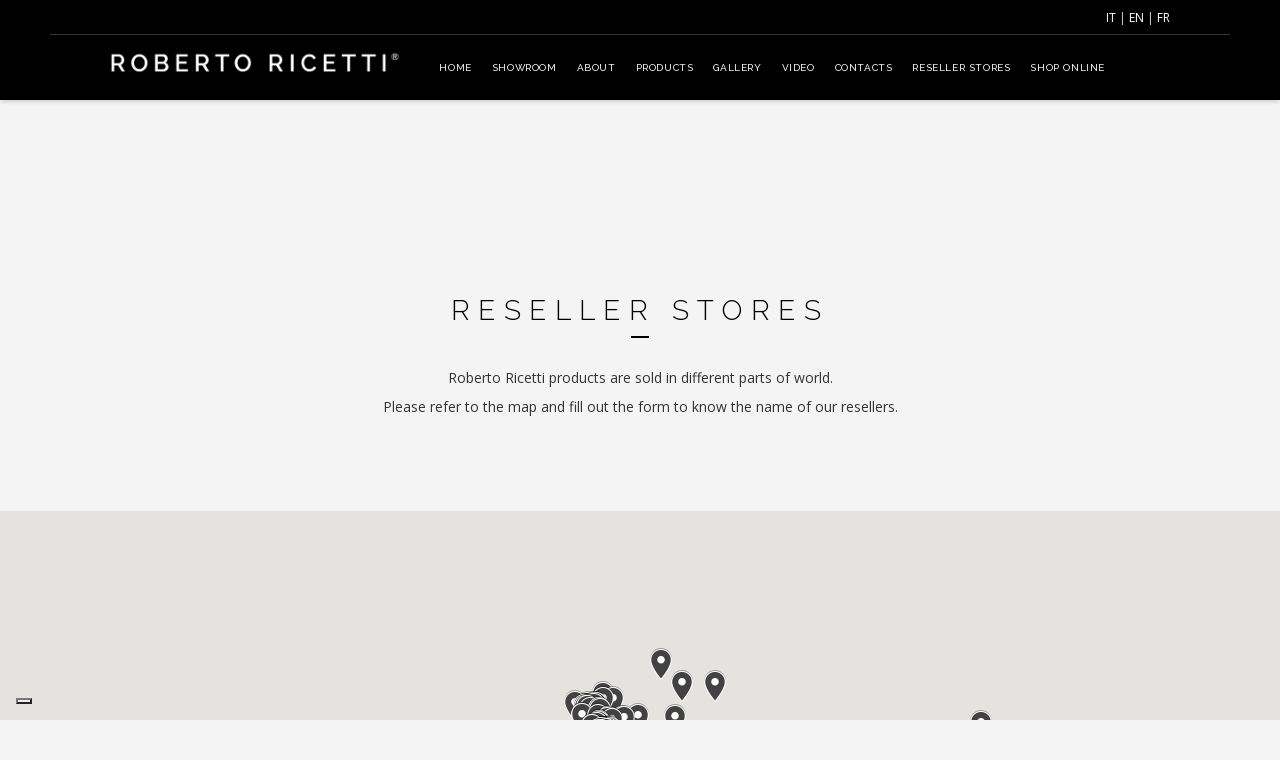

--- FILE ---
content_type: text/html; charset=UTF-8
request_url: https://www.robertoricetti.it/en/reseller-stores/
body_size: 13184
content:
<!DOCTYPE html>
<html lang="en-US" prefix="og: http://ogp.me/ns#">  

<head>
    <meta name="viewport" content="width=device-width, maximum-scale=1, minimum-scale=1, user-scalable=no"/>
    
	<meta charset="UTF-8" />
     
    
    <!--<link rel="shortcut icon" href="/favicon.png" />-->

    <link rel="apple-touch-icon" sizes="180x180" href="/wp-content/themes/Femto/images/apple-touch-icon.png">
    <link rel="icon" type="image/png" sizes="32x32" href="/wp-content/themes/Femto/images/favicon-32x32.png">
    <link rel="icon" type="image/png" sizes="16x16" href="/wp-content/themes/Femto/images/favicon-16x16.png">
    <link rel="manifest" href="/wp-content/themes/Femto/images/manifest.json">
    <link rel="mask-icon" href="/wp-content/themes/Femto/images/safari-pinned-tab.svg" color="#5bbad5">
    <meta name="theme-color" content="#ffffff">

    <link rel="profile" href="https://gmpg.org/xfn/11" />
    <link rel="pingback" href="https://www.robertoricetti.it/xmlrpc.php" />
    
	<link rel="alternate" hreflang="it-it" href="https://www.robertoricetti.it/rivenditori/" />
<link rel="alternate" hreflang="en-us" href="https://www.robertoricetti.it/en/reseller-stores/" />
<link rel="alternate" hreflang="fr-fr" href="https://www.robertoricetti.it/fr/magasins-revendeurs/" />
<link id="the1-google-fonts" href="https://fonts.googleapis.com/css?family=Raleway:100,200,300,400,500,600,700,800,900%7cRaleway:100,200,300,400,500,600,700,800,900%7cOpen+Sans:300,300italic,400,400italic,600,600italic,700,700italic,800,800italic%7cRaleway:100,200,300,400,500,600,700,800,900%7cRaleway:100,200,300,400,500,600,700,800,900%7cOpen+Sans:300,300italic,400,400italic,600,600italic,700,700italic,800,800italic%7cRaleway:100,200,300,400,500,600,700,800,900%7cRaleway:100,200,300,400,500,600,700,800,900%7cRaleway:100,200,300,400,500,600,700,800,900%7cRaleway:100,200,300,400,500,600,700,800,900%7cRaleway:100,200,300,400,500,600,700,800,900%7cOpen+Sans:300,300italic,400,400italic,600,600italic,700,700italic,800,800italic%7cRaleway:100,200,300,400,500,600,700,800,900%7cRaleway:100,200,300,400,500,600,700,800,900%7cRaleway:100,200,300,400,500,600,700,800,900%7cRaleway:100,200,300,400,500,600,700,800,900%7cRaleway:100,200,300,400,500,600,700,800,900%7cRaleway:100,200,300,400,500,600,700,800,900%7cRaleway:100,200,300,400,500,600,700,800,900%7cRaleway:100,200,300,400,500,600,700,800,900" rel="stylesheet" type="text/css">
<!-- This site is optimized with the Yoast SEO plugin v9.2.1 - https://yoast.com/wordpress/plugins/seo/ -->
<title>Reseller Stores - Roberto Ricetti</title>
<link rel="canonical" href="https://www.robertoricetti.it/en/reseller-stores/" />
<meta property="og:locale" content="en_US" />
<meta property="og:type" content="article" />
<meta property="og:title" content="Reseller Stores - Roberto Ricetti" />
<meta property="og:description" content="RESELLER STORES Roberto Ricetti products are sold in different parts of world. Please refer to the map and fill out the form to know the name of our resellers." />
<meta property="og:url" content="https://www.robertoricetti.it/en/reseller-stores/" />
<meta property="og:site_name" content="Roberto Ricetti" />
<!-- / Yoast SEO plugin. -->

<link rel='dns-prefetch' href='//s.w.org' />
<link rel='dns-prefetch' href='//dsms0mj1bbhn4.cloudfront.net' />
<link rel='dns-prefetch' href='//apps.shareaholic.com' />
<link rel='dns-prefetch' href='//grace.shareaholic.com' />
<link rel='dns-prefetch' href='//analytics.shareaholic.com' />
<link rel='dns-prefetch' href='//recs.shareaholic.com' />
<link rel='dns-prefetch' href='//go.shareaholic.com' />
<link rel='dns-prefetch' href='//partner.shareaholic.com' />
<link rel="alternate" type="application/rss+xml" title="Roberto Ricetti &raquo; Feed" href="https://www.robertoricetti.it/en/feed/" />
<link rel="alternate" type="application/rss+xml" title="Roberto Ricetti &raquo; Comments Feed" href="https://www.robertoricetti.it/en/comments/feed/" />
<!-- Powered by Shareaholic; Grow your audience faster - https://www.shareaholic.com -->
<link rel='preload' href='//dsms0mj1bbhn4.cloudfront.net/assets/pub/shareaholic.js' as='script' />
<script type='text/javascript' data-cfasync='false'>
  //<![CDATA[
    _SHR_SETTINGS = {"endpoints":{"local_recs_url":"https:\/\/www.robertoricetti.it\/wp-admin\/admin-ajax.php?action=shareaholic_permalink_related","ajax_url":"https:\/\/www.robertoricetti.it\/wp-admin\/admin-ajax.php","share_counts_url":"https:\/\/www.robertoricetti.it\/wp-admin\/admin-ajax.php?action=shareaholic_share_counts_api"},"url_components":{"year":"2019","monthnum":"04","day":"15","hour":"10","minute":"26","second":"13","post_id":"1204","postname":"reseller-stores","author":"dexadmin","category":"senza-categoria-en"}};
  //]]>
</script>
<script type='text/javascript' data-cfasync='false'
        src='//dsms0mj1bbhn4.cloudfront.net/assets/pub/shareaholic.js'
        data-shr-siteid='9aa23a68529099ac018b9d286b464cdb' async >
</script>

<!-- Shareaholic Content Tags -->
<meta name='shareaholic:site_name' content='Roberto Ricetti' />
<meta name='shareaholic:language' content='en-US' />
<meta name='shareaholic:url' content='https://www.robertoricetti.it/en/reseller-stores/' />
<meta name='shareaholic:keywords' content='page' />
<meta name='shareaholic:article_published_time' content='2019-04-15T10:26:13+00:00' />
<meta name='shareaholic:article_modified_time' content='2021-07-26T14:11:19+00:00' />
<meta name='shareaholic:shareable_page' content='true' />
<meta name='shareaholic:article_author_name' content='dexadmin' />
<meta name='shareaholic:site_id' content='9aa23a68529099ac018b9d286b464cdb' />
<meta name='shareaholic:wp_version' content='8.10.2' />

<!-- Shareaholic Content Tags End -->
		<script type="text/javascript">
			window._wpemojiSettings = {"baseUrl":"https:\/\/s.w.org\/images\/core\/emoji\/11\/72x72\/","ext":".png","svgUrl":"https:\/\/s.w.org\/images\/core\/emoji\/11\/svg\/","svgExt":".svg","source":{"concatemoji":"https:\/\/www.robertoricetti.it\/wp-includes\/js\/wp-emoji-release.min.js?ver=4.9.10"}};
			!function(a,b,c){function d(a,b){var c=String.fromCharCode;l.clearRect(0,0,k.width,k.height),l.fillText(c.apply(this,a),0,0);var d=k.toDataURL();l.clearRect(0,0,k.width,k.height),l.fillText(c.apply(this,b),0,0);var e=k.toDataURL();return d===e}function e(a){var b;if(!l||!l.fillText)return!1;switch(l.textBaseline="top",l.font="600 32px Arial",a){case"flag":return!(b=d([55356,56826,55356,56819],[55356,56826,8203,55356,56819]))&&(b=d([55356,57332,56128,56423,56128,56418,56128,56421,56128,56430,56128,56423,56128,56447],[55356,57332,8203,56128,56423,8203,56128,56418,8203,56128,56421,8203,56128,56430,8203,56128,56423,8203,56128,56447]),!b);case"emoji":return b=d([55358,56760,9792,65039],[55358,56760,8203,9792,65039]),!b}return!1}function f(a){var c=b.createElement("script");c.src=a,c.defer=c.type="text/javascript",b.getElementsByTagName("head")[0].appendChild(c)}var g,h,i,j,k=b.createElement("canvas"),l=k.getContext&&k.getContext("2d");for(j=Array("flag","emoji"),c.supports={everything:!0,everythingExceptFlag:!0},i=0;i<j.length;i++)c.supports[j[i]]=e(j[i]),c.supports.everything=c.supports.everything&&c.supports[j[i]],"flag"!==j[i]&&(c.supports.everythingExceptFlag=c.supports.everythingExceptFlag&&c.supports[j[i]]);c.supports.everythingExceptFlag=c.supports.everythingExceptFlag&&!c.supports.flag,c.DOMReady=!1,c.readyCallback=function(){c.DOMReady=!0},c.supports.everything||(h=function(){c.readyCallback()},b.addEventListener?(b.addEventListener("DOMContentLoaded",h,!1),a.addEventListener("load",h,!1)):(a.attachEvent("onload",h),b.attachEvent("onreadystatechange",function(){"complete"===b.readyState&&c.readyCallback()})),g=c.source||{},g.concatemoji?f(g.concatemoji):g.wpemoji&&g.twemoji&&(f(g.twemoji),f(g.wpemoji)))}(window,document,window._wpemojiSettings);
		</script>
		<style type="text/css">
img.wp-smiley,
img.emoji {
	display: inline !important;
	border: none !important;
	box-shadow: none !important;
	height: 1em !important;
	width: 1em !important;
	margin: 0 .07em !important;
	vertical-align: -0.1em !important;
	background: none !important;
	padding: 0 !important;
}
</style>
<link rel='stylesheet' id='wppg-photo-css-css'  href='https://www.robertoricetti.it/wp-content/plugins/simple-photo-gallery/css/wppg-photo.css?ver=1.8.1' type='text/css' media='all' />
<link rel='stylesheet' id='lazy-photo-lzpg-main-css'  href='https://www.robertoricetti.it/wp-content/plugins/kento-simple-fancy-gallery/css/style.css?ver=4.9.10' type='text/css' media='all' />
<link rel='stylesheet' id='lazy-photo-lzpg-responsive-css'  href='https://www.robertoricetti.it/wp-content/plugins/kento-simple-fancy-gallery/css/media-query.css?ver=4.9.10' type='text/css' media='all' />
<link rel='stylesheet' id='lazy-photo-lzpg-light-css-css'  href='https://www.robertoricetti.it/wp-content/plugins/kento-simple-fancy-gallery/css/jquery.fancybox-1.3.4.css?ver=4.9.10' type='text/css' media='all' />
<link rel='stylesheet' id='lazy-photo-lzpg-animate-css-css'  href='https://www.robertoricetti.it/wp-content/plugins/kento-simple-fancy-gallery/css/animate.css?ver=4.9.10' type='text/css' media='all' />
<link rel='stylesheet' id='lazy-photo-lzpg-smooth-css-css'  href='https://www.robertoricetti.it/wp-content/plugins/kento-simple-fancy-gallery/css/smoothbox.css?ver=4.9.10' type='text/css' media='all' />
<link rel='stylesheet' id='wp-color-picker-css'  href='https://www.robertoricetti.it/wp-admin/css/color-picker.min.css?ver=4.9.10' type='text/css' media='all' />
<link rel='stylesheet' id='responsive-lightbox-swipebox-css'  href='https://www.robertoricetti.it/wp-content/plugins/responsive-lightbox/assets/swipebox/css/swipebox.min.css?ver=2.0.5' type='text/css' media='all' />
<link rel='stylesheet' id='mediaElementStyle-css'  href='https://www.robertoricetti.it/wp-content/plugins/themes1-femto-galleries/js/mediaelementplayer.css?ver=4.9.10' type='text/css' media='all' />
<link rel='stylesheet' id='femto-gallery-style-css'  href='https://www.robertoricetti.it/wp-content/plugins/themes1-femto-galleries/style.css?ver=4.9.10' type='text/css' media='all' />
<link rel='stylesheet' id='wpml-legacy-dropdown-0-css'  href='https://www.robertoricetti.it/wp-content/plugins/sitepress-multilingual-cms/templates/language-switchers/legacy-dropdown/style.css?ver=1' type='text/css' media='all' />
<style id='wpml-legacy-dropdown-0-inline-css' type='text/css'>
.wpml-ls-statics-shortcode_actions, .wpml-ls-statics-shortcode_actions .wpml-ls-sub-menu, .wpml-ls-statics-shortcode_actions a {border-color:#cdcdcd;}.wpml-ls-statics-shortcode_actions a {color:#444444;background-color:#ffffff;}.wpml-ls-statics-shortcode_actions a:hover,.wpml-ls-statics-shortcode_actions a:focus {color:#000000;background-color:#eeeeee;}.wpml-ls-statics-shortcode_actions .wpml-ls-current-language>a {color:#444444;background-color:#ffffff;}.wpml-ls-statics-shortcode_actions .wpml-ls-current-language:hover>a, .wpml-ls-statics-shortcode_actions .wpml-ls-current-language>a:focus {color:#000000;background-color:#eeeeee;}
</style>
<link rel='stylesheet' id='style-grid-css'  href='https://www.robertoricetti.it/wp-content/themes/Femto/css/grid.css?ver=4.9.10' type='text/css' media='all' />
<link rel='stylesheet' id='style-wpbasics-css'  href='https://www.robertoricetti.it/wp-content/themes/Femto/css/wp.css?ver=4.9.10' type='text/css' media='all' />
<link rel='stylesheet' id='style-css'  href='https://www.robertoricetti.it/wp-content/themes/Femto/style.css?ver=4.9.10' type='text/css' media='all' />
<link rel='stylesheet' id='style-custom-css'  href='https://www.robertoricetti.it/wp-content/themes/Femto/css/_custom.css?ver=4.9.10' type='text/css' media='all' />
<script>if (document.location.protocol != "https:") {document.location = document.URL.replace(/^http:/i, "https:");}</script><script type='text/javascript' src='https://www.robertoricetti.it/wp-includes/js/jquery/jquery.js?ver=1.12.4'></script>
<script type='text/javascript' src='https://www.robertoricetti.it/wp-includes/js/jquery/jquery-migrate.min.js?ver=1.4.1'></script>
<script type='text/javascript' src='https://www.robertoricetti.it/wp-content/plugins/simple-photo-gallery/js/jquery-lightbox/js/jquery.lightbox-0.5.js?ver=1.8.1'></script>
<script type='text/javascript' src='https://www.robertoricetti.it/wp-content/plugins/kento-simple-fancy-gallery/js/jquery.lazy_content.js?ver=1.0'></script>
<script type='text/javascript' src='https://www.robertoricetti.it/wp-content/plugins/kento-simple-fancy-gallery/js/jquery.fancybox-1.3.4.pack.js?ver=1.0'></script>
<script type='text/javascript' src='https://www.robertoricetti.it/wp-content/plugins/kento-simple-fancy-gallery/js/smoothbox.js?ver=1.0'></script>
<script type='text/javascript' src='https://www.robertoricetti.it/wp-content/plugins/responsive-lightbox/assets/infinitescroll/infinite-scroll.pkgd.min.js?ver=4.9.10'></script>
<script type='text/javascript'>
/* <![CDATA[ */
var like_this_ajax_object = {"ajax_url":"https:\/\/www.robertoricetti.it\/wp-admin\/admin-ajax.php"};
/* ]]> */
</script>
<script type='text/javascript' src='https://www.robertoricetti.it/wp-content/plugins/roses-like-this/likesScript.js?ver=4.9.10'></script>
<script type='text/javascript' src='https://www.robertoricetti.it/wp-content/plugins/sitepress-multilingual-cms/templates/language-switchers/legacy-dropdown/script.js?ver=1'></script>
<script type='text/javascript' src='https://www.robertoricetti.it/wp-content/themes/Femto/js/modernizr.js?ver=4.9.10'></script>
<link rel='https://api.w.org/' href='https://www.robertoricetti.it/en/wp-json/' />
<link rel="EditURI" type="application/rsd+xml" title="RSD" href="https://www.robertoricetti.it/xmlrpc.php?rsd" />
<link rel="wlwmanifest" type="application/wlwmanifest+xml" href="https://www.robertoricetti.it/wp-includes/wlwmanifest.xml" /> 
<meta name="generator" content="WordPress 4.9.10" />
<link rel='shortlink' href='https://www.robertoricetti.it/en/?p=1204' />
<link rel="alternate" type="application/json+oembed" href="https://www.robertoricetti.it/en/wp-json/oembed/1.0/embed?url=https%3A%2F%2Fwww.robertoricetti.it%2Fen%2Freseller-stores%2F" />
<link rel="alternate" type="text/xml+oembed" href="https://www.robertoricetti.it/en/wp-json/oembed/1.0/embed?url=https%3A%2F%2Fwww.robertoricetti.it%2Fen%2Freseller-stores%2F&#038;format=xml" />
<meta name="generator" content="WPML ver:3.8.4 stt:1,4,27;" />
	<script type="text/javascript">
        jQuery(document).ready(function(jQuery){
		  jQuery("div").lazyContent({
			threshold: 0.5,
			load: function(element) {
			  element.find(".loading").hide();
			  element.find("img").each(function() {
				var $img = jQuery(this);
				$img.attr("src", $img.data("src"));
				$img.load(function() { $img.addClass("loaded") });
			  });
	
			  element.find(".content").show();
			}
		  });
        });
    </script>

<!--BEGIN: TRACKING CODE MANAGER BY INTELLYWP.COM IN HEAD//-->
<!-- Google Tag Manager -->
<script>(function(w,d,s,l,i){w[l]=w[l]||[];w[l].push({'gtm.start':
new Date().getTime(),event:'gtm.js'});var f=d.getElementsByTagName(s)[0],
j=d.createElement(s),dl=l!='dataLayer'?'&l='+l:'';j.async=true;j.src=
'https://www.googletagmanager.com/gtm.js?id='+i+dl;f.parentNode.insertBefore(j,f);
})(window,document,'script','dataLayer','GTM-5LFC6QF');</script>
<!-- End Google Tag Manager -->
<!--END: https://wordpress.org/plugins/tracking-code-manager IN HEAD//-->		<style type="text/css">
		
		
			/*	font: body  */
			
				body{ font-family:Open Sans,Arial,sans-serif; color:#333333; font-size:14px; font-weight:normal; letter-spacing:0em; }				
				
			/*	font: headings  */
			
				h1,h2 a{ font-weight:normal; letter-spacing:0em; color:#000000; font-family:Raleway,Arial,sans-serif; text-transform:none; }				h2,h2 a{ font-weight:normal; letter-spacing:0em; color:#000000; font-family:Raleway,Arial,sans-serif; text-transform:uppercase; }				h3,h3 a{ font-weight:normal; letter-spacing:0.2em; color:#000000; font-family:Raleway,Arial,sans-serif; text-transform:uppercase; }				h4,h4 a{ font-weight:500; letter-spacing:0em; color:#000000; font-family:Raleway,Arial,sans-serif; text-transform:uppercase; }				h5,h5 a{ font-weight:500; letter-spacing:0em; color:#000000; font-family:Raleway,Arial,sans-serif; text-transform:uppercase; }				h6,h6 a{ font-weight:500; letter-spacing:0em; color:#000000; font-family:Raleway,Arial,sans-serif; text-transform:uppercase; }				@media screen and (min-width:801px){
				h1,h2 a{ font-size:50px; }				h2,h2 a{ font-size:36px; }				h3,h3 a{ font-size:14px; }				h4,h4 a{ font-size:17px; }				h5,h5 a{ font-size:15px; }				h6,h6 a{ font-size:14px; }				}
				
				
			/*	header: home  */
			
								.header-home #header{ background-color: #ffffff; }
				@media screen and (max-width:760px){
				.header-home .nav-wrapper{ background-color: #ffffff; }
				}

								.header-home, .header-home a{ color: #555555; }
				.header-home .top-info{ color: rgba(85,85,85, 0.5); }

				#nav > li > a{ font-weight:500; letter-spacing:0.06em; color:#000000; font-family:Raleway,Arial,sans-serif; font-size:10px; text-transform:uppercase; }				.site-logo{ font-weight:500; letter-spacing:0.3em; color:#000000; font-family:Raleway,Arial,sans-serif; font-size:21px; text-transform:uppercase; }
				@media screen and (min-width:801px) and (max-width:1280px){
				#nav > li > a{ font-size:10px; }				}

				/*micromenu*/
				.header-home.micromenu #micromenu-toggle{ background-color: #ffffff; }



			/*	header: inside  */
			
								.header-inside, .header-inside .nav-wrapper{ background-color: #000000 }
				
								.header-inside, .header-inside a{ color: #ffffff }
				.header-inside .top-info{ color: rgba(255,255,255, 0.8); }
				
				.header-inside #nav > li > a{ color:#eeeeee; }				.header-inside .site-logo{ color:#ffffff; }
				/*micromenu*/
				.header-inside.micromenu #micromenu-toggle, .header-inside.micromenu #header{ background-color: #000000; }
				
			
			/*	micromenu  */
								.micromenu .header-inner{ width: 200px !important; }


				@media screen and (min-width:801px){
					.header-home.fixed .site-logo span,
					.header-inside.fixed .site-logo span{
						font-size: 85%;
					}
				}
				@media screen and (min-width:801px) and (max-width:1280px){
					.header-home.micromenu .site-logo span,
					.header-inside.micromenu .site-logo span{
						font-size: 85%;
					}
				}


			/*	slider  */
				
				.sl-title{ font-family:Raleway,Arial,sans-serif; letter-spacing:0em; text-transform:none; font-weight:200; }				.sl-excerpt{ font-family:Raleway,Arial,sans-serif; letter-spacing:0em; text-transform:none; font-weight:300; }
				@media screen and (min-width:1281px){
				.sl-title{ font-size:88px; }				.sl-excerpt{ font-size:20px; }				}

				@media screen and (min-width:801px) and (max-width:1280px){
				.sl-title{ font-size:72px; }				}

								.sl-pattern-overlay{ background-image: none; }
			
												.sl-thumb .curtain{ background-color: #000000; }
				.sl-thumbs-list{ background-color: rgba(0,0,0,0.05) !important; }


			/*	buttons  */
			
				.button, #submit{ font-family:Raleway,Arial,sans-serif; letter-spacing:0.2em; font-weight:600; text-transform:uppercase; }				
				@media screen and (min-width:1025px){
				.button, #submit{ font-size:12px; }				}


			/*	sections  */
			
				.section-description{ font-family:Open Sans,Arial,sans-serif; font-size:16px; letter-spacing:0em; color:#555555; font-weight:300; text-transform:none; }				.section-title{ font-family:Raleway,Arial,sans-serif; font-size:28px; letter-spacing:0.3em; color:#000000; font-weight:300; text-transform:uppercase; }				.section-subtitle{ font-family:Raleway,Arial,sans-serif; font-size:13px; letter-spacing:0.3em; color:#000000; font-weight:300; text-transform:uppercase; }				
				.blog-latest-item h3, .blog-latest-item h3 a{ font-family:Raleway,Arial,sans-serif; font-size:16px; letter-spacing:0.1em; color:#000000; font-weight:normal; text-transform:uppercase; }				.metadata{ font-family:Raleway,Arial,sans-serif; font-size:12px; letter-spacing:0.1em; color:#555555; font-weight:normal; text-transform:uppercase; }				.blog-latest-item .excerpt{ font-family:Open Sans,Arial,sans-serif; font-size:14px; letter-spacing:0.06em; color:#555555; font-weight:300; text-transform:none; }			
			
			/*	footer  */

				#footer{ font-family:Raleway,Arial,sans-serif; font-size:15px; letter-spacing:0em; color:#8d8d8d; font-weight:300; text-transform:none; }				#footer .widgettitle{ color:#8d8d8d; }
								.footer-wrapper{ background-image: url(https://www.robertoricetti.it/wp-content/uploads/2015/01/ricetti-footer.jpg); }
				
												#footer{ background-color: rgba(0,0,0,0.04) !important; }
				
				
			/*	head space	*/
			
								.temp-space{ background-image: url(https://robertoricetti.it/wp-content/themes/Femto/images/temp-space.png); }
				
												.temp-space-overlayer{ background-color: rgba(0,0,0,0.01) !important; }
				
				

			
			/*	plugin: femto_gallery  */
			
				.femto-galleries-single .data-container > div .cat-name{ font-family:Raleway,Arial,sans-serif; letter-spacing:0.2em; color:#dddddd; font-weight:100; text-transform:uppercase; }				
				@media screen and (min-width:1281px){
				.femto-galleries-single .data-container > div .cat-name{ font-size:16px; }				}
			
			
			
			/*	USER CUSTOM CSS  */
				.site-logo img {
  height: 24px;
}

#menu-item-1750 {display:none!important;}

#section-galleries{
	margin-top: -200px;
}

#nav &gt; li &gt; a {
    padding: 0 10px !important;
}


html[lang=&quot;fr-FR&quot;] #menu-item-1244 a {
    padding: 0 5px !important;
}

@media screen and (min-width: 992px) {
#nav &gt; li &gt; a {
padding: 0 10px!important;
}
}
@media screen and (max-width: 1380px) {
#nav &gt; li &gt; a {
padding: 0 10px!important;
}
}


.box-privacy{
border-bottom: 2px solid #FFFFFF;
font-family: Open Sans,Arial,sans-serif;
font-size: 13px;
padding-top:20px;
margin-bottom: 20px;
}

.social-bottom-title {
	margin-bottom: 10px;
	text-align: center;
	text-transform: uppercase;
	font-size: 14px;
    color: #ddd!important;

}

.box-privacy.required-error{
border-bottom: 2px solid #d77;
}


.flexslider{
margin-bottom:0px !important;
}

/*PAGINA RIVENDITORI*/
.page-id-1139 .temp-space,
.page-id-1201 .temp-space,
.page-id-1204 .temp-space {
height:150px;
background-image:unset;
}

.page-id-1139 .post-header,
.page-id-1201 .post-header,
.page-id-1204 .post-header {
display:none
}
.page-id-1139,
.page-id-1139 .header-inner,
.page-id-1139 .temp-space-overlayer,
.page-id-1139 #section-contact,
.page-id-1201,
.page-id-1201 .temp-space-overlayer,
.page-id-1201 #section-contact,
.page-id-1204,
.page-id-1204 .temp-space-overlayer,
.page-id-1204 #section-contact {
background-color: #f4f4f4 !important;
}
.page-id-1139 #header {
background-color:#fff;
}
.page-id-1139 .section-head,
.page-id-1201 .section-head,
.page-id-1204 .section-head {
    margin-bottom: 25px;
}
.page-id-1139 #map,
.page-id-1201 #map,
.page-id-1204 #map {
width:100%;
height:40vw;
}
.page-id-1139 #main,
.page-id-1201 #main,
.page-id-1204 #main {
padding-bottom:0
}
.page-id-1139 .box-privacy:not(.required-error),
.page-id-1201 .box-privacy:not(.required-error),
.page-id-1204 .box-privacy:not(.required-error) {
border-bottom-color:#ccc;
}
/*END PAGINA RIVENDITORI*/

/*FIX MODULO CONTATTI*/
@media screen and (max-width: 1199px){
#section-contact .s-col-6,
#section-contact .s-col-12 {
    width: 100% !important;
    float: none;
}
}
/*END FIX MODULO CONTATTI*/

#section-379{
   padding: 50px 0 75px;
}


#sl-slides-content .sl-slidecontent:first-child .button{
position: absolute;
top: 0px;
bottom: 0px;
left: 0px;
right: 0px;
width: 100%;
height: 100%;
text-indent: -10000px;
display: block;
overflow: hidden;
opacity:0 !important;
}


#sl-slides-content .sl-slidecontent:first-child .sl-excerpt .box-play{
    max-width: 100px;
    height: auto;
}

@media screen and (max-width: 800px ){
	#sl-slides-media .sl-slidemedia:first-child img{
	/*left: unset !important;
	right: -60px;*/
left:50% !important; transform:translateX(-52%);
	}
}


.button-darkpage{
background-color: #000;
    color: #FFF;
    line-height: 50px;
    height: 50px;
    padding: 0 48px;
    display: inline-block;
    margin: 0px auto;

}

.button-darkpage:hover{
background-color: #333;
color: #FFFFFF;
}				
				
		</style>
		<style>#the1-node{background:url(https://www.robertoricetti.it/wp-content/themes/Femto/core/admin/images/interface/logo_16.png) no-repeat; padding-left: 25px;}</style>		<style type="text/css" id="wp-custom-css">
			@media screen and (min-width: 1201px) {
  #nav #menu-item-165 > a,
  #nav #menu-item-166 > a,
  #nav #menu-item-167 > a,
  #nav #menu-item-272 > a,
  #nav #menu-item-168 > a,
  #nav #menu-item-169 > a,
  #nav #menu-item-170 > a,
  #nav #menu-item-1208 > a {
    padding: 0 12px !important;
  }
}

@media (min-width:768px) and (max-width:1200px) {
	#nav > li > a,
	.header-home.fixed #nav > li > a{
		    height: 35px;
        line-height: 35px;
	}
}		</style>
	

        <script type="text/javascript">var _iub = _iub || {}; _iub.cons_instructions = _iub.cons_instructions || []; _iub.cons_instructions.push(["init", {api_key: "7wq4xnj19whVbfRQpk7HPixVVGaRP5VG"}]);</script><script type="text/javascript" src="https://cdn.iubenda.com/cons/iubenda_cons.js" async></script>


</head>



<script type="text/javascript">
jQuery(function(){
	jQuery(".video-1, .video-2, .video-3, .video-4").click(function(e) {
		var current = jQuery(this).attr("class");
	  e.preventDefault();
	  jQuery("iframe.video_case").prop("src", jQuery(e.currentTarget).attr("href"));
	  jQuery("#section-38 p").fadeOut();
	  setTimeout(function() {
			jQuery("#"+current).fadeIn();
		}, 400);
	});
})
</script>

<body data-rsssl=1 class="page-template page-template-template-rivenditori page-template-template-rivenditori-php page page-id-1204" >

        
	<div class="header-wrapper header-inside is-dark">

    <div id="micromenu-toggle" class="menu-toggle-icon">
    	<div></div><div></div><div></div><div></div><div></div>
    </div>
    <div class="header-inner">
    
                <header id="header" class="s-container header-height ">
                    
                    	                        <div class="top-stripe s-row">
                            <div class="s-col-6">
                            	&nbsp;
                            </div>
                            <div class="s-col-6 align-right">
                            
                            		
                            		<div class="top-info"><a href="/">IT</a> |  <a href="/en/">EN</a> | <a href="/fr/">FR</a></div>
                                    
                                    <!--
                            		<ul id="LANG">
                                    	<li>
                                            <span>English</span>
                                            <ul>
                                                <li><a href="#">English</a></li>
                                                <li><a href="#">German</a></li>
                                                <li><a href="#">Espanol</a></li>
                                                <li><a href="#">Francais</a></li>
                                            </ul>
                                        </li>
                                    </ul>
                                    -->
                            
                            </div>
                        </div>
                                                
                        
                        <div class="header-main clearfix">
                            <div id="nav-toggle" class="menu-toggle-icon">
                                <div></div><div></div><div></div><div></div><div></div>
                            </div>
                                                        <a class="site-logo " href="https://www.robertoricetti.it/en">
                            	<img alt="Logo" src="https://www.robertoricetti.it/wp-content/uploads/2015/06/roberto-ricetti-logo-webSITE-WHITE.png"/>                            </a>
                        </div>
                        <div class="nav-wrapper">
                            <ul id="nav">
                                <li id="menu-item-159" class="menu-item menu-item-type-custom menu-item-object-custom menu-item-159"><a href="https://www.robertoricetti.it/en/#featured-slider-wrapper">HOME</a></li>
<li id="menu-item-160" class="menu-item menu-item-type-custom menu-item-object-custom menu-item-160"><a href="https://www.robertoricetti.it/en/#section-379">SHOWROOM</a></li>
<li id="menu-item-161" class="menu-item menu-item-type-custom menu-item-object-custom menu-item-161"><a href="https://www.robertoricetti.it/en/#section-50">ABOUT</a></li>
<li id="menu-item-273" class="menu-item menu-item-type-custom menu-item-object-custom menu-item-273"><a href="https://www.robertoricetti.it/en/#section-190">PRODUCTS</a></li>
<li id="menu-item-162" class="menu-item menu-item-type-custom menu-item-object-custom menu-item-162"><a href="https://www.robertoricetti.it/en/#section-portfolio">GALLERY</a></li>
<li id="menu-item-163" class="menu-item menu-item-type-custom menu-item-object-custom menu-item-163"><a href="https://www.robertoricetti.it/en/#section-videohorizontal">VIDEO</a></li>
<li id="menu-item-164" class="menu-item menu-item-type-custom menu-item-object-custom menu-item-164"><a href="https://www.robertoricetti.it/en/#section-contact">CONTACTS</a></li>
<li id="menu-item-1207" class="menu-item menu-item-type-post_type menu-item-object-page current-menu-item page_item page-item-1204 current_page_item menu-item-1207"><a href="https://www.robertoricetti.it/en/reseller-stores/">RESELLER STORES</a></li>
<li id="menu-item-1243" class="menu-item menu-item-type-custom menu-item-object-custom menu-item-1243"><a target="_blank" href="https://shop.robertoricetti.it/?___store=en_gb">SHOP ONLINE</a></li>
                             </ul>
                         </div>
                     
                </header>
                
    </div>
</div>

<div class="header-height "></div>    
	
    
	<div class="temp-space parallax-background" ><div class="temp-space-overlayer"></div></div>    
    <div id="main" class="s-container clearfix">
    
            <!-- REGULAR POSTS -->
                            <div class="post-wrap">
                    <article class="post-1204 page type-page status-publish hentry" id="post-1204">
                    
                        <div class="entry">
                        	
                            <div class="post-header">
                                <h2>Reseller Stores</h2>
								                            </div>
                                
                            <div class="post-content">
								<div class="section-head">
<div class="section-title">RESELLER STORES</div>
</div>
<p style="text-align: center;">Roberto Ricetti products are sold in different parts of world.<br />
Please refer to the map and fill out the form to know the name of our resellers.</p>
 
                            </div>

                        </div>
                        
                    </article><!--.post-->
                </div><!--.post-wrap-->
                
                    
    </div>

    <div class="row justify-content-center">
        <div id="map"></div>
    </div>
    <script>
        function initMap() {
            var map = new google.maps.Map(document.getElementById('map'), {
                zoom: 5,
                disableDefaultUI: true,
                styles: [{
                    stylers: [{
                        saturation: -100
                    }]
                }]
            });
            var image = {
                url: '/wp-content/themes/Femto/images/map-marker.png',
                size: new google.maps.Size(32, 32),
                scaledSize: new google.maps.Size(32, 32)
            };

            var rivenditori = [];
            var bounds = new google.maps.LatLngBounds();

       // ELENCO PUNTI VENDITA AGGIORNATA 08/2021

       // Italia
	   rivenditori.push(["ABANO TERME",{lat: 45.35847545294471, lng: 11.789533970934752}]);
	   rivenditori.push(["ALTE MONTECCHIO",{lat: 45.49840841493708, lng: 11.437397450377299}]);
	   rivenditori.push(["APRILIA",{lat: 41.58660855695126, lng: 12.651510563320173}]);
	   rivenditori.push(["BOLOGNA",{lat: 44.49836215755295, lng: 11.343700170277232}]);
	   rivenditori.push(["BRESCIA",{lat: 45.54179843350772, lng: 10.210460406313778}]);
	   rivenditori.push(["CASATENOVO",{lat: 45.69721963905313, lng: 9.31206123066491}]);
	   rivenditori.push(["CONEGLIANO VENETO",{lat: 45.88911572155024, lng: 12.300083438703599}]);
	   rivenditori.push(["DESENZANO",{lat: 45.46337950309449, lng: 10.552573912017982}]);
	   rivenditori.push(["FIUMICINO",{lat: 41.774258489530894, lng: 12.232894294235953}]);
	   rivenditori.push(["GENOVA",{lat: 44.406501166959295, lng: 8.947822181605229}]);
	   rivenditori.push(["ISEO",{lat: 45.656971986290564, lng: 10.052277252989233}]);
	   rivenditori.push(["JESOLO",{lat: 45.53336325282761, lng: 12.643999203392632}]);
	   rivenditori.push(["MILANO",{lat: 45.46656507532788, lng: 9.19524024218926}]);
	   rivenditori.push(["MONTELUPO FIORENTINO",{lat: 43.733285106285834, lng: 11.021097541619522}]);
	   rivenditori.push(["PESARO",{lat: 43.90361659560516, lng: 12.903850189619146}]);
	   rivenditori.push(["TORINO",{lat: 45.07472431288246, lng: 7.66459455704628}]);
	   rivenditori.push(["TREVISO",{lat: 45.66747007330981, lng: 12.24160421552531}]);
	   rivenditori.push(["VERONA",{lat: 45.440683400808794, lng: 10.996982480114523}]);
	   rivenditori.push(["VOGHERA",{lat: 44.990328881498286, lng: 9.004677892685422}]);

	   rivenditori.push(["CAMPANIA",{lat: 40.922, lng: 14.45412}]);

	   // Austria
	   rivenditori.push(["SALISBURGO",{lat: 47.80937646183817, lng: 13.05471298577002}]);
	   rivenditori.push(["VIENNA",{lat: 48.2081743, lng: 16.3738189}]);

	   // Belgio
	   //rivenditori.push(["BINCHE",{lat: 50.417811458261944, lng: 4.180361200186342}]);
	   rivenditori.push(["BRUXELLES",{lat: 50.84585034319454, lng: 4.355819237273696}]);
	   rivenditori.push(["DEERLIJK",{lat: 50.8710805266127, lng: 3.3586690844178184}]);
	   rivenditori.push(["GENT",{lat: 51.05429062785714, lng: 3.7131368539115073}]);
	   rivenditori.push(["KAPELLEN",{lat: 51.37975971244641, lng: 4.427884142401457}]);
	   rivenditori.push(["KNOKKE",{lat: 50.84688917251136, lng: 3.4059029263346847}]);
	   rivenditori.push(["ROESELARE",{lat: 50.94982060946485, lng: 3.1289100783885937}]);
	   rivenditori.push(["ROOSDAAL",{lat: 50.84299440748226, lng: 4.072779529003004}]);
	   rivenditori.push(["CINEY",{lat: 50.2964911, lng: 5.1008664}]);

	   // Francia
	   rivenditori.push(["PARIGI",{lat: 48.85861186137289, lng: 2.3425952099834326}]);
	   rivenditori.push(["PARIGI - Saint Tropez",{lat: 48.8518142, lng: 2.3260577}]);
	   rivenditori.push(["MARSIGLIA",{lat: 43.33924915024204, lng: 5.30146304492108}]);
	   

	   // Inghilterra
	   rivenditori.push(["LONDRA",{lat: 51.52001386216505, lng: -0.1263234549940501}]);

	   // Germania
	   rivenditori.push(["AMBURGO",{lat: 53.558572, lng: 9.927821}]);
	   rivenditori.push(["BADEN-BADEN",{lat: 48.76575006093048, lng: 8.22950382965809}]);
	   rivenditori.push(["BERLINO",{lat: 52.52305800144214, lng: 13.375974484458048}]);
	   rivenditori.push(["DUSSELDORF",{lat: 51.2277411, lng: 6.7734556}]);
	   rivenditori.push(["ESSEN",{lat: 51.45567677574464, lng: 7.009708231542272}]);
	   rivenditori.push(["FRANCOFORTE/MAIN",{lat: 50.16817358730704, lng: 8.645041818603078}]);
	   rivenditori.push(["HANNOVER",{lat: 52.396021829552645, lng: 9.719701557059656}]);
	   rivenditori.push(["KONIGSTEIN IM TAURUS",{lat: 50.208411335948846, lng: 8.48003224818515}]);
	   rivenditori.push(["MONACO DI BAVIERA",{lat: 48.137080, lng: 11.582159}]);
	   rivenditori.push(["PRIEN AM CHIEMSEE",{lat: 47.8772177595896, lng: 12.352490210656015}]);
	   rivenditori.push(["RATINGEN",{lat: 51.296485761275136, lng: 6.837702362273133}]);
	   rivenditori.push(["STARNBERG",{lat: 47.997856370137086, lng: 11.342115372587319}]);
	   rivenditori.push(["WITTEN",{lat: 51.44408796821144, lng: 7.352652240001109}]);

	   //GRECIA
	   rivenditori.push(["Kifisia",{lat: 38.0881745, lng: 23.8180626}]);

	   //Romania
	   rivenditori.push(["BUCAREST",{lat: 44.4361414, lng: 26.1027202}]);

	   // Russia
	   rivenditori.push(["JUZNO SACHALINSK",{lat: 47.03209579065077, lng: 142.7241245827005}]);
	   rivenditori.push(["MAKHACHKALA",{lat: 43.02800986339025, lng: 47.509998972203526}]);
	   rivenditori.push(["MOSCA",{lat: 55.74187533864498, lng: 37.531025431950894}]);
	   rivenditori.push(["SAN PIETROBURGO",{lat: 59.933237440494274, lng: 30.317129253472256}]);
	   rivenditori.push(["KAZAN",{lat: 55.7927198126765, lng: 49.119303659089894}]);

	   // Slovacchia
	   rivenditori.push(["BRATISLAVA",{lat: 48.13578, lng: 17.115917}]);

	   // Spagna
	   rivenditori.push(["MADRID",{lat: 40.43368873050945, lng: -3.7083826751926967}]);

	   // Svizzera
	   rivenditori.push(["GINEVRA",{lat: 46.20395892268105, lng: 6.141685199772505}]);
	   rivenditori.push(["GINEVRA",{lat: 46.2017559, lng: 6.1466014}]);
	   rivenditori.push(["INTERLAKEN",{lat: 46.686323899648734, lng: 7.861520579464507}]);
	   rivenditori.push(["LUCERNA",{lat: 47.054755, lng: 8.282305}]);
	   rivenditori.push(["ZUG",{lat: 47.1780813451119, lng: 8.511823058800111}]);
	   rivenditori.push(["ZURIGO",{lat: 47.38789452099035, lng: 8.533280232919006}]);
	   
	   // Ucraina
	   rivenditori.push(["DNIPROPETROVSK",{lat: 48.545181424079836, lng: 35.02293795833844}]);
	   rivenditori.push(["Dnepropetrovsk",{lat: 48.61667, lng: 22.3}]);

	   // Usa
	   rivenditori.push(["DALLAS",{lat: 32.82961574079514, lng: -96.83070073837426}]);
	   rivenditori.push(["NEW YORK",{lat: 40.71145788393121, lng: -74.01196022362716}]);

	   //Giappone
	   rivenditori.push(["TOKYO",{lat: 35.6821936, lng: 139.762221}]);

	   //Thailandia
	   rivenditori.push(["BANGKOK",{lat: 13.7524938, lng: 100.4935089}]);
	   

	   

	   // ELENCO PUNTI VENDITA PRECEDENTI
	   //rivenditori.push(["AMBURGO",{lat: 53.558572, lng: 9.927821}]); // GERMANIA
	   //rivenditori.push(["APRILIA",{lat: 41.58660855695126, lng: 12.651510563320173}]);
	   //rivenditori.push(["BADEN-BADEN",{lat: 48.76575006093048, lng: 8.22950382965809}]);
	   //rivenditori.push(["BARCELLONA",{lat: 41.3850639, lng: 2.1734035}]); // BARCELLONA
	   //rivenditori.push(["BERLINO",{lat: 52.52305800144214, lng: 13.375974484458048}]);
	   //rivenditori.push(["BOLOGNA",{lat: 44.49836215755295, lng: 11.343700170277232}]);
	   //rivenditori.push(["BRATISLAVA",{lat: 48.13578, lng: 17.115917}]); // BRATISLAVA
	   //rivenditori.push(["DUSSELDORF",{lat: 51.2277411, lng: 6.7734556}]); // DUSSELDORF
	   //rivenditori.push(["ESSEN",{lat: 51.45567677574464, lng: 7.009708231542272}]); //GERMANIA
	   //rivenditori.push(["GENT",{lat: 51.05429062785714, lng: 3.7131368539115073}]); //BELGIO
	   //rivenditori.push(["KAPELLEN",{lat: 51.37975971244641, lng: 4.427884142401457}]); //BELGIO
	   //rivenditori.push(["KONIGSTEIN IM TAURUS",{lat: 50.208411335948846, lng: 8.48003224818515}]); //BELGIO
	   //rivenditori.push(["LONDRA",{lat: 51.52001386216505, lng: -0.1263234549940501}]);  
	   //rivenditori.push(["LUCERNA",{lat: 47.054755, lng: 8.282305}]); // SVIZZERA
	   //rivenditori.push(["MADRID",{lat: 40.43368873050945, lng: -3.7083826751926967}]);
	   //rivenditori.push(["MANNHEIM",{lat: 49.490806566298716, lng: 8.473849191998436}]);
	   //rivenditori.push(["MONACO DI BAVIERA",{lat: 48.137080, lng: 11.582159}]); // GERMANIA
	   //rivenditori.push(["NEW YORK",{lat: 40.71145788393121, lng: -74.01196022362716}]); // USA
	   //rivenditori.push(["PARIGI",{lat: 48.85861186137289, lng: 2.3425952099834326}]);
	   //rivenditori.push(["PESARO",{lat: 43.90361659560516, lng: 12.903850189619146}]);           
	   //rivenditori.push(["ROSENHEIM",{lat: 47.90054025838362, lng: 12.114089245572934}]);  //GERMANIA
	   //rivenditori.push(["STARNBERG",{lat: 47.997856370137086, lng: 11.342115372587319}]);  // GERMANIA
	   //rivenditori.push(["STOCCARDA",{lat: 48.782602180030594, lng: 9.17275050752687}]);
	   //rivenditori.push(["VIENNA",{lat: 48.2081743, lng: 16.3738189}]); // VIENNA
	   //rivenditori.push(["WITTEN",{lat: 51.44408796821144, lng: 7.352652240001109}]); //GERMANIA
	   //rivenditori.push(["ZURIGO",{lat: 47.38789452099035, lng: 8.533280232919006}]);  //SVIZZERA
	     

            for (i=0;i<rivenditori.length;i++){
                const city = rivenditori[i][0];
                const marker = new google.maps.Marker({
                    position: rivenditori[i][1],
                    map: map,
                    icon: image
                });
                const infowindow = new google.maps.InfoWindow({
                    content: '<h4 style="margin-bottom:0">'+city+'</h4>',
                    map: map
                });
                marker.addListener('mouseover', function() {
                    infowindow.open(map, this);
                });

                marker.addListener('mouseout', function() {
                    infowindow.close();
                });

                marker.addListener('click', function() {
                    jQuery('#commentsText').val("Richiesta punti vendita di "+city);
                    goToContact();
                });
                bounds.extend(marker.position);
            }

            map.fitBounds(bounds);
        }

        function goToContact(){
            jQuery([document.documentElement, document.body]).animate({
                scrollTop: jQuery("#section-contact").offset().top
            }, 2000);
        }
    </script>
    <script src="https://maps.googleapis.com/maps/api/js?key=AIzaSyBw2dONg6kO60_0qUGoTfT0PojigXYxvvk&callback=initMap" async defer></script>
    <div class="homepage-section" id="section-contact">
        <div class="s-container">
        	            <div class="section-head toShow toShow-hidden">
                <div class="section-title">
                	REQUEST STORE INFORMATION                	</div>
                <div class="section-subtitle"></div>
            </div>

            
            <div class="toShow toShow-hidden">
                <div id="cf-wrapper" class="ajax-contact-form">		
                        <form id="cf-form" method="post" class="femto-form ajax-contact-form s-row">
                        
                            <div class="s-col-6">
                            
                            	<p class="cf-element-wrapper cf-wrapper-name">
                                                                <label for="contactname">Name</label>
                                <input type="text" name="contactname" id="contactname" placeholder="Name" value="" class="required requiredField " />
                                </p>
                                
                            	<p class="cf-element-wrapper cf-wrapper-email">
                                                                <label for="email">E-Mail</label>
                                <input type="text" name="email" id="email" placeholder="E-Mail" value="" class="required requiredField email " />
                                </p>
                                
                            	<p class="cf-element-wrapper cf-wrapper-website">
                                                                <label for="website">Phone Number</label>
                                <input type="text" name="website" id="website" placeholder="Phone Number" value="" class="required requiredField website" />
                                </p>
                                
                            </div>
    
                            <div class="s-col-6">
                            
                            	<p class="cf-element-wrapper times3 cf-wrapper-message">
                                                                <label for="commentsText">Message</label>
                                <textarea name="comments" placeholder="Message" id="commentsText" rows="6" cols="30" class="required requiredField "></textarea>
                                </p>
                                
                            </div>
    
                            <div class="s-col-12">
							<div class="box-privacy ">
                         		<span>
						 		<input type = 'checkbox' Name ='ch1' class="myinput large " value ="1"  >
						 		</span>

                                
                                 <!-- * Ho letto e accetto <a href="/?page_id=962"><u>l’informativa</u></a> relativa al Trattamento dei Dati Personali ai sensi del Regolamento UE 2016/679 artt. 13 e 14 * -->

                                 * I have read and accept <a href='/?page_id=962'><u>the information</u></a> relating to the processing of personal data pursuant to EU Regulation 2016/679 art. 13 and 14 *
							</div>
												

                            	<p id="cf-submit-wrapper" class="cf-element-wrapper align-center">
                                <input type="submit" id="submit" value="Send" class="button button-darkbg" >
                                </p>
                            </div>
    
                            <input type="hidden" name="Send" id="Send" value="true" />
                            <input type="hidden" name="action" value="the1_contact_form" />
                            
                        </form>
		
					</div>            </div>

        </div>
    </div>


                
                
				                <div class="footer-wrapper">
                <footer id="footer">
                
                                        <div class="to-top-wrapper"><div id="to-top"></div></div> 
                    
                    <div class="s-container">
                    
                                                <div class="s-row footer-widgets">

	<ul class="s-col-3"><li id="text-4" class="widget widget_text"><h2 class="widgettitle">ROBERTO RICETTI SHOWROOM</h2>
			<div class="textwidget"><p><a href="mailto:commerciale@robertoricetti.it">COMMERCIALE@ROBERTORICETTI.IT</a></p>
</div>
		</li>
</ul><ul class="s-col-3"><li id="text-9" class="widget widget_text"><h2 class="widgettitle">STORE BRESCIA</h2>
			<div class="textwidget"><p><a href="mailto:store@robertoricetti.it">STORE@ROBERTORICETTI.IT </a></p>
</div>
		</li>
</ul><ul class="s-col-3"><li id="text-7" class="widget widget_text">			<div class="textwidget">
</div>
		</li>
</ul><ul class="s-col-3"><li id="text-8" class="widget widget_text"><h2 class="widgettitle">SHOP ONLINE</h2>
			<div class="textwidget"> <a href="https://shop.robertoricetti.it" target="_blank"> Vai allo Shop Online >></a> 
 </div>
		</li>
<li id="text-6" class="widget widget_text"><h2 class="widgettitle">PHOTO BY</h2>
			<div class="textwidget"><a href="http://www.giulianoradici.com/" target="_blank">Giuliano Radici >></a> </div>
		</li>
</ul>    <div class="clear"></div>
    
</div>                        
                                                <div id="social-bottom">
                            <div class="text-center mb-3 social-bottom-title">
                                                                    <span>FOLLOW US ON OUR SOCIAL NETWORKS</span>
                                                            </div>
                            <div class="social-profiles"><a class="fb" href="https://www.facebook.com/AtelierRobertoRicetti/" target="_blank"></a><a class="ig" href="https://www.instagram.com/robertoricetti_camiceria/" target="_blank"></a></div>                        </div>
                        
                                                <div class="copyright">
                                                         <br >Copyright © 2015 Roberto Ricetti | <a href="https://www.robertoricetti.it/en/privacy-policy/">Privacy Policy</a> | <a href="https://www.robertoricetti.it/en/cookie-policy/">Cookie Policy</a> |  Design by <a href="http://www.dexanet.com" target="_blank">Dexa</a> 
                        </div>
                        
                    </div>
                    
                </footer>
                </div>
        
        
	
	
	
	
<!--BEGIN: TRACKING CODE MANAGER BY INTELLYWP.COM IN BODY//-->
<!-- Google Tag Manager (noscript) -->
<noscript><iframe src="https://www.googletagmanager.com/ns.html?id=GTM-5LFC6QF"
height="0" width="0" style="display:none;visibility:hidden"></iframe></noscript>
<!-- End Google Tag Manager (noscript) -->
<!--END: https://wordpress.org/plugins/tracking-code-manager IN BODY//--><script type='text/javascript' src='https://www.robertoricetti.it/wp-includes/js/comment-reply.min.js?ver=4.9.10'></script>
<script type='text/javascript' src='https://www.robertoricetti.it/wp-content/plugins/responsive-lightbox/assets/swipebox/js/jquery.swipebox.min.js?ver=2.0.5'></script>
<script type='text/javascript'>
/* <![CDATA[ */
var rlArgs = {"script":"swipebox","selector":"lightbox","customEvents":"","activeGalleries":"1","animation":"1","hideCloseButtonOnMobile":"0","removeBarsOnMobile":"0","hideBars":"1","hideBarsDelay":"5000","videoMaxWidth":"1080","useSVG":"1","loopAtEnd":"0","woocommerce_gallery":"0","ajaxurl":"https:\/\/www.robertoricetti.it\/wp-admin\/admin-ajax.php","nonce":"ba6593abe9"};
/* ]]> */
</script>
<script type='text/javascript' src='https://www.robertoricetti.it/wp-content/plugins/responsive-lightbox/js/front.js?ver=2.0.5'></script>
<script type='text/javascript' src='https://www.robertoricetti.it/wp-content/plugins/themes1-femto-galleries/js/mediaelement-and-player.min.js?ver=1.0'></script>
<script type='text/javascript'>
/* <![CDATA[ */
var the1FemtoGalleryGlobals = {"templateUrl":"https:\/\/www.robertoricetti.it\/wp-content\/themes\/Femto","ajaxUrl":"https:\/\/www.robertoricetti.it\/wp-admin\/admin-ajax.php","siteTitle":"Roberto Ricetti","currentTitle":"Reseller Stores - Roberto RicettiRoberto Ricetti","loadingGif":"https:\/\/www.robertoricetti.it\/wp-content\/plugins\/themes1-femto-galleries\/images\/loading.png"};
/* ]]> */
</script>
<script type='text/javascript' src='https://www.robertoricetti.it/wp-content/plugins/themes1-femto-galleries/script.js?ver=1.0'></script>
<script type='text/javascript' src='https://www.robertoricetti.it/wp-content/themes/Femto/js/selectivizr-min.js?ver=1.0'></script>
<script type='text/javascript' src='https://www.robertoricetti.it/wp-content/themes/Femto/js/respond.js?ver=1.0'></script>
<script type='text/javascript' src='https://www.robertoricetti.it/wp-content/themes/Femto/js/imagesloaded.pkgd.min.js?ver=1.0'></script>
<script type='text/javascript' src='https://www.robertoricetti.it/wp-content/themes/Femto/js/jquery.touchSwipe.js?ver=1.0'></script>
<script type='text/javascript' src='https://www.robertoricetti.it/wp-includes/js/jquery/ui/core.min.js?ver=1.11.4'></script>
<script type='text/javascript' src='https://www.robertoricetti.it/wp-includes/js/imagesloaded.min.js?ver=3.2.0'></script>
<script type='text/javascript' src='https://www.robertoricetti.it/wp-includes/js/masonry.min.js?ver=3.3.2'></script>
<script type='text/javascript' src='https://www.robertoricetti.it/wp-includes/js/jquery/jquery.masonry.min.js?ver=3.1.2b'></script>
<script type='text/javascript' src='https://www.robertoricetti.it/wp-content/themes/Femto/js/themes1.slider.js?ver=1.0'></script>
<script type='text/javascript'>
/* <![CDATA[ */
var the1Globals = {"templateUrl":"https:\/\/www.robertoricetti.it\/wp-content\/themes\/Femto","ajaxUrl":"https:\/\/www.robertoricetti.it\/wp-admin\/admin-ajax.php","siteTitle":"Roberto Ricetti","currentTitle":"Reseller Stores - Roberto RicettiRoberto Ricetti","slAnimationIn":"t,n,n","slAnimationOut":"n,n,n"};
/* ]]> */
</script>
<script type='text/javascript' src='https://www.robertoricetti.it/wp-content/themes/Femto/js/functions.js?ver=1.0'></script>
<script type='text/javascript' src='https://www.robertoricetti.it/wp-includes/js/wp-embed.min.js?ver=4.9.10'></script>

</body>  
</html>  

--- FILE ---
content_type: text/css
request_url: https://www.robertoricetti.it/wp-content/plugins/kento-simple-fancy-gallery/css/style.css?ver=4.9.10
body_size: 275
content:

.big-area {
  width: 100%;
  height: 800px;

  text-align: center;
  background-color: #f7f7f7;
  position: relative;
}

.big-area div {
  position: absolute;
  font-size: 40px;
  top: 50%;
  left: 50%;
}

.big-area h1, h2, h3 {
  padding: 0;
  margin: 0;
}

.big-area h1 {
  font-size: 70px;
}

.big-area h2 {
  font-size: 16px;
  color: #666;
}

.big-area a {
  font-size: 16px;
  color: blue;
  text-decoration: none;
}

section {
  margin-bottom: 100px;
  width: 100%;
  height: 505px;
  background-color: #f5f5f5;
  position: relative;
}

section .content {
  display: none;
}

section span {
  position: absolute;
  top: 50%;
  display: inline-block;
  margin-left: -32px;
}

section img {
  width: 250px;
  height: 250px;
}

.lazy {
  opacity: 0.8;
  -moz-transition: opacity 2s;
  -webkit-transition: opacity 2s;
  -o-transition: opacity 2s;
  transition: opacity 2s;
}

.lazy.loaded {
  opacity:0.5;
}
.lazy.loaded:hover {
  opacity:1;
    -webkit-transition: opacity 1s ease-in-out;
  -moz-transition: opacity 1s ease-in-out;
  -o-transition: opacity 1s ease-in-out;
  transition: opacity 1s ease-in-out;
  transition:all 0.3s ease-in 0.4s;
}

.lazy.loaded {
  float: left;
  height: 180px;
  width: 240px;
}

#img_popup {
  display: inline-block;
}

--- FILE ---
content_type: text/css
request_url: https://www.robertoricetti.it/wp-content/plugins/kento-simple-fancy-gallery/css/media-query.css?ver=4.9.10
body_size: 81
content:

/*mobile*/
@media (min-width: 250px) and (max-width: 300px) { 

}

/* tablet */
@media (min-width: 301px) and (max-width: 600px) {

}

/* This doesn't have to exist unless your design needs it, as these settings are above */
@media (min-width: 601px) and (max-width: 950px) {

}

/* large desktop and browsers that know a media query*/
@media (min-width: 951px) {
.content img {
  height: auto;
  width: 237px;
  margin: 0 auto;
  border-radius:0;

}
}











--- FILE ---
content_type: text/css
request_url: https://www.robertoricetti.it/wp-content/plugins/themes1-femto-galleries/style.css?ver=4.9.10
body_size: 3277
content:
.clearfix:after{
	content: " ";
	display: block;
	clear: both;
}

.femto-galleries-wrapper,
.femto-galleries-wrapper *,
.femto-galleries-wrapper *:before,
.femto-galleries-wrapper *:after{
	box-sizing: border-box;
	-moz-box-sizing: border-box;
}



/*---------------------------------
/* SHOW ALL GALLERIES
/*----------------------------------------*/

		.femto-galleries-wrapper{
			position: relative;
			}
		
		.femto-galleries{
			margin-bottom: 0;
			overflow: hidden;
			}
		
		/*paging: horizontal*/
		@media screen and (min-width:800px)	{
		.femto-galleries-wrapper.layout-horizontal .femto-galleries-list{
			position: relative;
			transition: all 0.8s ease-in-out;
			}			
		.femto-galleries-wrapper.layout-horizontal .femto-galleries-page{
			background: #eee;
			float: left;
			position: relative;
			}
		}

		.femto-galleries-single{
			background: #fff;
			display: block;
			width: 50%;
			float: left;
			position: relative;
			overflow: hidden;
			}
			
			/*single: horizontal*/
			@media screen and (min-width:800px)	{ .femto-galleries-wrapper.layout-horizontal .femto-galleries-single{ width: 25%; }	}
			/*single: grid*/
			@media screen and (min-width:800px)	{ .femto-galleries-wrapper.layout-grid .femto-galleries-single{ width: 33.33333%; }	}
			@media screen and (min-width:1280px){ .femto-galleries-wrapper.layout-grid .femto-galleries-single{ width: 25%; }	}
				
		
			.femto-galleries-single .image-container{
				background-color: #fff;
				background-repeat: no-repeat;
				background-position: center;
				background-size: cover;
				overflow: hidden;
				padding-bottom: 70%;
				position: relative;
				width: 100%;
				height: 0;
				}
				/*image container: horizontal*/
				.femto-galleries-wrapper.layout-horizontal .image-container img{
					height: 300%;
					margin-top: -100%;
				}
				@media screen and (min-width:800px)	{
				.femto-galleries-wrapper.layout-horizontal .image-container{ padding-bottom: 210%; }
				.femto-galleries-wrapper.layout-horizontal .image-container img{
					height: 100%;
					margin-top: 0;
				}
				}
				/*image container: grid*/
				@media screen and (min-width:800px)	{
				.femto-galleries-wrapper.layout-grid .image-container{ padding-bottom: 70%; }
				}
					
				.femto-galleries-single .image-container{
					transition: all 0.3s;
					}
			
			.femto-galleries-single .inner-container{
				background-color: rgba(0,0,0,0.65);
				position: absolute;
				top: 0;
				left: 0;
				width: 100%;
				height: 100%;
				transition: all 0.3s;
				}
				.femto-galleries-single .data-container{
					text-align: center;
					display: table;
					overflow: hidden;
					padding: 0 16%;
					vertical-align: middle;
					width: 100%;
					height: 100%;
					}
					.femto-galleries-single .data-container > div{
						display: table-cell;
						vertical-align: middle;
						color: #fff;
						position: relative;
						top: 0;
						transition: all 0.2s;
						}
						.femto-galleries-single .data-container > div .cat-name{
							font-size: 12px;
							font-weight: 100;
							text-transform: uppercase;  
							letter-spacing: 0.2em;
							transition: all 0.3s;
							line-height: 1.8;
							}
							@media screen and (min-width:801px){
							.femto-galleries-single .data-container > div .cat-name{
								font-size: 14px;
								}
							}
							@media screen and (min-width:1281px){
							.femto-galleries-single .data-container > div .cat-name{
								font-size: 16px;
								}
							}
		
		
		
		.femto-galleries-single .cat-icons{
			color: #000;
			position: absolute;
			bottom: 0;
			left: 0;
			width: 100%;
			height: 45px;
			font-size: 12px;
			line-height: 45px;
			opacity: 0;
			padding: 0 10px;
			transition: all 0.4s;
			text-align: center;
			}
		.femto-galleries-single .cat-icons:after{
			content: " ";
			display: block;
			clear: both;
			}
			.femto-galleries-single .cat-icons > span{
				background-position: 7px 50%;
				background-repeat: no-repeat;
				padding: 3px 12px;
				}
			.femto-galleries-single .cat-icons .ci-likes{
				background-image: url(images/tagicon-heartclear.png);
				padding-left: 25px;
				}
			.femto-galleries-single .cat-icons .ci-author{
				background-image: url(images/tagicon-user.png);
				padding-left: 25px;
				}


				@media screen and (min-width:800px){	
					.femto-galleries-single:hover .image-container{
						transform: translateY(-75px);
						-ms-transform: translateY(-75px);
						-webkit-transform: translateY(-75px);
						}
					.femto-galleries-single:hover .inner-container{
						background-color: rgba(0,0,0,0);
						}
						
					.femto-galleries-single:hover .cat-icons{
						opacity: 1;
						}
					.femto-galleries-single:hover .cat-name{
						opacity: 0;
						}
				}
		

		
		
		.femto-galleries-navigation{
			height: 50px;
			margin-top: 50px;
			}
		
		@media screen and (max-width:800px){
		.femto-galleries-paging{
			display: none;
			}
		}
		.femto-galleries-paging{
			width: 100%;
			text-align: center;
			line-height: 0;
			margin-top: 50px;
			}
			.femto-galleries-paging > div{
				display: inline-block;
				font-size: 9px;
				line-height: 15px;
				opacity: 1;
				transition: opacity 0.3s;
				}
				.femto-galleries-wrapper .femto-galleries-paging > div:hover{ opacity: 1; }
				
				.femto-galleries-paging > div > a{
					border: solid 1px #444;
					border-radius: 20px;
					cursor: pointer;
					display: block;
					float: left;
					height: 15px;
					padding: 4px;
					min-width: 15px;
					margin: 0 7px 0 6px;
					}
				.femto-galleries-paging > div > a:before{
					border-radius: 20px;
					content: " ";
					display: block;
					height: 100%;
					width: 100%;
					background: #999;
					opacity: 0;
					transition: all 0.3s;
					}
				.femto-galleries-paging > div > a.active:before{
					opacity: 1;
					}
				.femto-galleries-paging .paging-show-all{
					padding: 0 10px;
				}
					






/*---------------------------------
/* INSIDE GALLERY 
/*----------------------------------------*/

		.fg-gallery-wrapper{
			background: #222;
			width: 100%;
			position: relative;
			overflow: hidden;
			-webkit-touch-callout: none;
			-webkit-user-select: none;
			-khtml-user-select: none;
			-moz-user-select: none;
			-ms-user-select: none;
			user-select: none;
			
		}
		.fg-loadingscreen{
			position: absolute;
			height: 100%;
			width: 100%;
			top: 0;
			left: 0;
		}
		
		 /* loading screen */
		.loading-screen{
			background: #333;
			}
			.loading-screen-inner{
				background: grey;
				height: 50%;
				display: block;
				position: relative;
				margin: 0 auto;
				width: 0;
				}
			.loading-icon{
				position: absolute;
				bottom: -15px;
				left: -15px;
				background: url(images/loading.png) no-repeat center !important;
				width: 30px;
				height: 30px;
				-webkit-animation-name: loadingrotate; 
				-webkit-animation-duration: 1.3s; 
				-webkit-animation-iteration-count: infinite;
				-webkit-animation-timing-function: linear;
				-moz-animation-name: loadingrotate; 
				-moz-animation-duration: 1.3s; 
				-moz-animation-iteration-count: infinite;
				-moz-animation-timing-function: linear;
				}
			@-webkit-keyframes loadingrotate {
				from {-webkit-transform: rotate(0deg);}
				to {-webkit-transform: rotate(360deg);}
				}
				
			@-moz-keyframes loadingrotate {
				from {-moz-transform: rotate(0deg);}
				to {-moz-transform: rotate(360deg);}
				}


		/*--------------------------------------*/


	/* GALLERIES LISTING */

		.fg-galleries-list{
			background: #fff;
			position: absolute;
			width: 100%;
			padding: 0 0 40px;
			top: 100%;
			left: 0;
			overflow: auto;
			z-index: 6;
			max-height: 100%;
			}
			.fg-galleries-list.visible{
				top: auto;
				bottom: 0;
			}

			.fg-galleries-list .head{
				padding: 5px 0;
				position: relative;
			}
			.fg-galleries-list #header{
				padding: 0 30px;
			}
			.fg-galleries-list #nav{
				display: block !important;
			}
			
			.fg-galleries-list .head #menu-item-galleries{
				display: none;
			}


		.fg-showgalleries{
			cursor: pointer;
			padding: 29px 26px;
			position: absolute;
			right: 0;
			top: 0;
			width: 72px;
			height: 72px;
			z-index: 100;
			}
			@media screen and (max-width:800px){
			.fg-showgalleries{
				padding: 18px 15px;
				width: 50px;
				height: 50px;
				}
			}
			@media screen and (min-width:801px){
			.fg-showgalleries{
				padding: 28px 25px;
				width: 70px;
				height: 70px;
				}
			}
			@media screen and (min-width:1025px){
			.fg-showgalleries{
				padding: 33px 30px;
				width: 80px;
				height: 80px;
				}
			}
			@media screen and (min-width:1281px){
			.fg-showgalleries{
				padding: 38px 35px;
				width: 90px;
				height: 90px;
				}
			}
			
		.fg-showgalleries div{
			height: 4px;
		}
		.fg-showgalleries div:nth-child(odd){
			background: #000;
			height: 2px;
		}
		.fg-hidegalleries{
			background: url(images/x-black.png) no-repeat center;
			border-left: solid 1px #ddd;
			display: inline-block;
			cursor: pointer;
			width: 65px;
			height: 65px;
			position: absolute;
			right: 0;
			top: 0;
			}
			@media screen and (min-width:1281px){
			.fg-hidegalleries{
				width: 85px;
				height: 85px;
				}
			}
		/*-------------------------------------------------------*/



	/* CURRENT GALLERY */

		.fg-gallery{
			background: #222;
			height: 100%;
			width: 100%;
			position: relative;
			overflow: hidden;
		}
		
		.fg-expand{
			border-radius: 2px;
			position: absolute;
			cursor: pointer;
			width: 25px;
			height: 25px;
			transition: height 0.2s;
			z-index: 7;
		}
		
		.fg-thumbnails-expand{
			background: #fff;
			right: 90px;
			top: -40px;
		}
		.fg-galleryinfo-expand{
			background: #fff;
			right: 60px;
			top: -40px;
		}
		
		.fg-thumbnails-collapse{
			background: #fff;
			right: 50px;
			top: 25px;
			cursor: pointer;
			width: 30px;
			height: 30px;
			position: absolute;
		}
		.fg-galleryinfo-collapse{
			right: 50px;
			cursor: pointer;
			top: 25px;
			width: 30px;
			height: 30px;
			position: absolute;
		}

		.fg-expandable{
			overflow: hidden;
		}
		
		.fg-toggle-fullscreen{
			background: url(images/fullscreen.png) no-repeat center;
			cursor: pointer;
			position: absolute;
			top: 0px;
			right: 0px;
			width: 44px;
			height: 44px;
			z-index: 5;
			
			opacity: 1;
			transition: all 0.2s;
		}
		.fg-toggle-fullscreen.active{
			background: url(images/x-white.png) no-repeat center;
			opacity: 0.6;
		}
		.fg-toggle-fullscreen.active:hover{
			opacity: 1;
		}
		@media screen and (max-width:1023px){
		.fg-toggle-fullscreen{
			display: none;
		}
		}

		.collapsed{
			height: 0;
		}
		

	/* ITEMS */

		.fg-items{
			background: #222;
			position: absolute;
			left: 0;
			width: 100%;
			height: 100%;
			transition: left 0.5s;
		}
		.fg-item{
			background: #666;
			display: none;
			font-size: 72px;
			height: 100%;
			width: 100%;
			position: absolute;
			left: 0;
			overflow: hidden;
			
			text-align: center;
			line-height: 300px;
			
			transition: background 0.3s;
		}
		.fg-item:first-child{
			display: block;
		}
		.fg-gallery.isfullscreen .fg-item{
			background: #000;
		}
		.fg-item img{
			width: auto;
			height: 100%;
		}
		@media screen and (min-width:801px){
		.fg-item.autoplay img{
			transform: scale(1.1);
			-webkit-transform: scale(1.1);
			transition: all 10s;
			}
		}
		
		/*	type: fullscreen  */
			.fg-type-fullscreen .fg-item img{
				position: absolute;
			}
			.fg-type-fullscreen .fg-item img.img-fullwidth{
				width: 100% !important;
				height: auto !important;
			}

		/*	type: fullheight  */
			.fg-type-fullheight .fg-item img{
				position: absolute;
			}

		/*	type: floating  */
			.fg-type-float .fg-item{
				float: left;
				position: static;
				width: auto;
				display: block;
				opacity: 0.1;
				transition: opacity 0.5s;
			}
			.fg-type-float .fg-item.current{
				opacity: 1;
				transition: opacity 0.5s;
			}
			
			
				/* video */
				.embededvideo,
				.embededvideo iframe{
					width: 100% !important;
					height: 100% !important;
					background: #000;
				}
			

	/* ARROWS */
	
		.fg-navarrow{
			background-position: center;
			background-repeat: no-repeat;
			cursor: pointer;
			top: -100px;
			width: 130px;
			height: 400px;
			position: absolute;
			-webkit-user-select: none;  
			-moz-user-select: none;    
			-ms-user-select: none;      
			user-select: none;
			z-index: 2;
			
			opacity: 0;
			transition: all 0.2s;
			-webkit-transition: all 0.2s;
		}
		.fg-navarrow:hover{
			opacity: 1;
		}
	
		.fg-goleft{
			background-image: url(images/arrowleft.png);
			left: 0;
		}
		.fg-goright{
			background-image: url(images/arrowright.png);
			right: 0;
		}

		/*	type: floating  */
			.fg-type-float .fg-goleft,
			.fg-type-float .fg-goright{
				display: none;
			}
		
		@media screen and (max-width:800px){
		.fg-navarrow{
			display: none;
		}
		}
		@media screen and (max-width:1280px){
			/*arrows*/
			.fg-navarrow{
				background-size: 20%;
				}
		}



	/* BOTTOM BAR */

		.fg-bottombar{
			background: #f8f8f8;
			position: absolute;
			bottom: 0;
			left: 0;
			width: 100%;
			height: auto;
			z-index: 6;
			-webkit-touch-callout: none;
			-webkit-user-select: none;
			-khtml-user-select: none;
			-moz-user-select: none;
			-ms-user-select: none;
			user-select: none;
		}
		@media screen and (max-width:800px){
		.fg-bottombar{
			overflow: hidden;
			}
		}


	/* INFO */

		.fg-galleryinfo{
			height: 50px;
			overflow: hidden;
			margin-right: 50px;
			}
		.fg-galleryinfo:after{
			content: " ";
			display: block;
			clear: both;
			}
		
			.fg-gi-col{
				background: #fff;
				padding: 8px 20px;
				display: block;
				}
				.fg-gi-col-desc{
					display: none;
				}
				@media screen and (min-width:801px){
				.fg-galleryinfo{
					height: 70px;
					margin-right: 70px;
					overflow: hidden;
					}
				.fg-gi-col{
					border-right: dotted 1px #ccc;
					float: left;
					width: 50%;
					height: 100%;
					padding: 7px 20px;
					}
				.fg-gi-col:first-child{
					}
				}
				@media screen and (min-width:1025px){
				.fg-galleryinfo{
					height: 80px;
					margin-right: 80px;
					}
				.fg-gi-col{
					width: 33.3%;
					padding: 12px 20px;
					}
				.fg-gi-col-desc{
					display: block;
				}
				}
				@media screen and (min-width:1281px){
				.fg-gi-col{
					padding: 17px 25px;
					}
				.fg-galleryinfo{
					height: 90px;
					margin-right: 90px;
					}
				}

				.fg-gi-title{
					display: block;
					font-size: 17px;
					font-weight: normal;
					text-transform: uppercase;
					letter-spacing: 0.15em;
					line-height: 2.1;
					height: 100%;
					overflow: hidden;
					}
					@media screen and (min-width:801px){
					.fg-gi-title{
						line-height: 1.7;
						}
					}
					
				.fg-gi-desc{
					font-size: 13px;
					display: block;
					max-height: 100%;
					overflow: hidden;
					}
					
			.fg-gi-col-tag:after{
				content: " ";
				display: block;
				clear: both;
				}
			.fg-gi-col-tag > div{
				float: left;
				margin-bottom: 20px;
				}
				.fg-gi-tag{
					background-image: url(images/fg-tagicon.png);
					background-repeat: no-repeat;
					background-position: 0 50%;
					display: block;
					font-size: 13px;
					padding: 0 30px 0 20px;
					}
				.fg-gi-tag-author	{ background-image: url(images/tagicon-user.png); }
				.fg-gi-tag-date		{ background-image: url(images/tagicon-calendar.png); }
				.fg-gi-tag-categories{ background-image: url(images/tagicon-folder.png); }
				.fg-gi-tag-likes	{ background-image: url(images/tagicon-heartclear.png); }
					


	/* THUMBNAILS */

		.fg-thumbnails{
			background: #000;
			text-align: center;
			width: 100%;
			z-index: 5;
			-webkit-user-select: none;  
			-moz-user-select: none;    
			-ms-user-select: none;      
			user-select: none;
			line-height: 1;
			position: relative;
			height: 100px;
			overflow: hidden;
			
			-webkit-touch-callout: none;
			-webkit-user-select: none;
			-khtml-user-select: none;
			-moz-user-select: none;
			-ms-user-select: none;
			user-select: none;
		}
		.fg-thumbnailslist{
			display: inline-block;
			position: relative;
			height: 100%;
			overflow: hidden;
		}
		.fg-thumbnail{
			background: #000;
			cursor: pointer;
			display: inline-block;
			width: 140px;
			height: 100px;
			overflow: hidden;
			font-size: 0;
			position: relative;
		}
		.fg-thumbnail img{
			display: block;
			width: 100%;
			height: 100%;
		}
		.fg-thumbnail.current{
		}
		.fg-thumb-overlay{
			background: #000;
			position: absolute;
			top: 0;
			left: 0;
			opacity: 0.65;
			width: 100%;
			height: 100%;
			transition: all 0.3s;
			-webkit-transition: all 0.3s;
		}
		.fg-thumbnail:hover .fg-thumb-overlay,
		.fg-thumbnail.current .fg-thumb-overlay{
			opacity: 0;
		}
		.fg-thumbnail-embededvideo .fg-thumb-overlay{
			background-image: url(images/play.png);
			background-repeat: no-repeat;
			background-position: center;
		}

		/*	type: floating  */
			.fg-type-float .fg-thumbnails{
				display: none;
			}

		@media screen and (max-width:800px){
		.fg-thumbnails{
			display: none;
		}
		}
		@media screen and (max-width:1280px){
		.fg-thumbnails{
			height: 80px;
		}
		.fg-thumbnail{
			width: 112px;
			height: 80px;
			}
		}
		@media screen and (max-width:1024px){
		.fg-thumbnails{
			height: 70px;
		}
		.fg-thumbnail{
			width: 98px;
			height: 70px;
			}
		}



	/* DOTS */

		/*	type: floating  */
			.fg-type-float .fg-dots{
				display: none;
			}




/*	OTHERS
/*------------------------------------------------*/

		.fg-gallery .mejs-container{
			height: 100% !important;
			width: 100% !important;
		}


--- FILE ---
content_type: text/css
request_url: https://www.robertoricetti.it/wp-content/themes/Femto/css/grid.css?ver=4.9.10
body_size: 369
content:
*, *:before, *:after{
-webkit-box-sizing: border-box;
-moz-box-sizing: border-box;
box-sizing: border-box;
}

.s-container{
margin: 0 auto;
padding: 0 15px;
}

.s-row{
margin: 0 -15px;
}

.s-row:after{
content: " ";
display: block;
clear: both;
}

[class*='s-col-'] { float: left; padding: 0 15px; width: 100%; }


@media screen and (min-width:801px){

	.s-container{
	padding: 0 60px;
	width: 780px;
	}
	.s-visible-small{ display: none; }
	
	.s-row{
	margin: 0 -60px;
	padding: 0 45px;
	}
	
	.s-col-1{ width: 8.333333333333334%; }
	.s-col-2{ width: 16.666666666666668%; }
	.s-col-3{ width: 25%; }
	.s-col-4{ width: 33.333333333333336%; }
	.s-col-5{ width: 41.66666666666667%; }
	.s-col-6{ width: 50%; }
	.s-col-7{ width: 58.333333333333336%; }
	.s-col-8{ width: 66.66666666666667%; }
	.s-col-9{ width: 75%; }
	.s-col-10{ width: 83.33333333333334%; }
	.s-col-11{ width: 91.66666666666667%; }
	.s-col-12{ width: 100%; }
	.s-col-13{ width: 20%; }
	
	.s-sidebar-left-1{ width: 175px; float: left; }
	.s-content-left-1{ width: 450px; float: right; }
	.s-sidebar-right-1{ width: 175px; float: right; }
	.s-content-right-1{ width: 450px; float: left; }

	.s-sidebar-left-2{ width: 300px; float: left; }
	.s-content-left-2{ margin-left: 300px; }
	.s-sidebar-right-2{ width: 300px; float: right; }
	.s-content-right-2{ margin-right: 300px; }

}

@media screen and (min-width:992px){
	
	.s-container{ width: 970px; }

	.s-sidebar-left-1{ width: 205px; }
	.s-content-left-1{ width: 590px; }
	.s-sidebar-right-1{ width: 205px; }
	.s-content-right-1{ width: 590px; }

}

@media screen and (min-width:1200px){
	
	.s-container{ width: 1180px; }

	.s-sidebar-left-1{ width: 255px; }
	.s-content-left-1{ width: 740px; }
	.s-sidebar-right-1{ width: 255px; }
	.s-content-right-1{ width: 740px; }

}
@media screen and (min-width:1360px){
	
	.s-container{ width: 1240px; }

	.s-sidebar-left-1{ width: 255px; }
	.s-content-left-1{ width: 800px; }
	.s-sidebar-right-1{ width: 255px; }
	.s-content-right-1{ width: 800px; }

}








--- FILE ---
content_type: text/css
request_url: https://www.robertoricetti.it/wp-content/themes/Femto/css/wp.css?ver=4.9.10
body_size: 388
content:
/*-------------------------------------
 *	SOME WP BASICS
 *-------------------------------------*/

.sticky{
}

.bypostauthor{
}

/* Images */

.entry-content img {
	margin: 0 0 1.5em 0;
}
.alignleft,
img.alignleft {
	display: inline;
	float: left;
  margin-right: 1.5em;
}
.alignright,
img.alignright {
	display: inline;
	float: right;
  margin-left: 1.5em;
}
.aligncenter,
img.aligncenter {
	clear: both;
	display: block;
	margin-left: auto;
	margin-right: auto;
}
.wp-caption {
	text-align: center;
	margin-bottom: 1.5em;
}
.wp-caption img {
	border: 0 none;
	margin: 0;
	padding: 0;
}
.wp-caption p.wp-caption-text {
	margin: 0;
}
.wp-smiley { 
	max-height: 1em;
	margin:0 !important;
}


/* Default WordPress Gallery */

.gallery {
   margin: auto;
   padding: 20px 0;
   vertical-align: top;
   line-height: 1;
}
.gallery-item {
	display: inline-block;
	margin: 0 20px 20px 0;
	width: 150px;
	vertical-align: top;
}
.gallery img {
   display: block;
}
.gallery-caption {
	display: block;
	background: rgba(255,255,255,0.1);
	padding:5px 10px;
	max-width: 100%;
	box-sizing: border-box;
	text-align: center;
	line-height: 1.5;
	font-size: 12px;
}
	

/* Pullquotes */

blockquote.left {
	float: left;
	margin-left: 0;
	margin-right: 20px;
	text-align: right;
	width: 33%;
}
blockquote.right {
	float: right;
	margin-left: 20px;
	margin-right: 0;
	text-align: left;
	width: 33%;
}



--- FILE ---
content_type: text/css
request_url: https://www.robertoricetti.it/wp-content/themes/Femto/style.css?ver=4.9.10
body_size: 10575
content:
/*

Theme Name: Femto

Theme URI: http://themes1.com/themes/Femto/

Description: Responsive One Page Photography Theme.

Author: Themes1

Author URI: http://themes1.com

Version: 1.4

Tags: light, gray, white, one-column, one-page, custom-background, featured-images, custom-colors, post-formats, sticky-post, theme-options

License: GNU General Public License version 3.0

License URI: http://www.gnu.org/licenses/gpl-3.0.html

*/





/************************************************************************/







/*------------------*/

/*	CSS reset

/*------------------*/



html, body, div, span, object, iframe,

h1, h2, h3, h4, h5, h6, p, blockquote, pre,

abbr, address, cite, code,

del, dfn, em, img, ins, kbd, q, samp,

small, strong, sub, sup, var,

b, i,

dl, dt, dd, ol, ul, li,

fieldset, form, label, legend,

table, caption, tbody, tfoot, thead, tr, th, td,

article, aside, canvas, details, figcaption, figure,

footer, header, hgroup, menu, nav, section, summary,

time, mark, audio, video {

	margin: 0;

	padding: 0;

	border: 0;

	outline: 0;

	font-size: 100%;

	vertical-align: baseline;

	background: transparent;

	}

body{

	line-height: 1;

	}

article,aside,details,figcaption,figure,

footer,header,hgroup,menu,nav,section {

	display: block;

	}

nav ul{

	list-style: none;

	}

blockquote, q {

	quotes: none;

	}

blockquote:before, blockquote:after,

q:before, q:after {

	content: '';

	content: none;

	}

a{

	margin: 0;

	padding: 0;

	font-size: 100%;

	vertical-align: baseline;

	background: transparent;

	}

/* change colours to suit your needs */

ins {

	background-color: #ff9;

	color: #000;

	text-decoration: none;

	}

/* change colours to suit your needs */

mark {

	background-color: #ff9;

	color: #000;

	font-style: italic;

	font-weight: bold;

	}

del {

	text-decoration: line-through;

	}

abbr[title], dfn[title] {

	border-bottom: 1px dotted;

	cursor: help;

	}

table {

	border-collapse: collapse;

	border-spacing: 0;

	}

/* change border colour to suit your needs */

hr {

	display: block;

	height: 1px;

	border: 0;

	border-top: 1px solid #cccccc;

	margin: 1em 0;

	padding: 0;

	}

input, select {

	vertical-align: middle;

	}





/************************************************************************/





/*-------------------------------------

 *	BASICS

 *-------------------------------------*/



	input[type=text],

	input[type=password],

	input[type=email],

	textarea,

	select{

		border: solid 1px #ccc;

		padding: 5px;

		}

	input[type=button],

	input[type=submit]{

		-webkit-appearance: none;

		}

	input:focus,

	textarea:focus,

	select:focus{

		outline: none;

		}





	h1, h2, h3, h4, h5, h6{

		line-height: 1.5;

		}

		

	h1{

		font-size: 32px;

		font-weight: 600;

		margin-bottom: 25px;

		}



	h2{

		font-size: 26px;

		font-weight: 300;

		margin-bottom: 25px;

		}

	

	h3{

		font-size: 20px;

		font-weight: 600;

		}

	

	h4{

		font-size: 16px;

		font-weight: 600;

		}

	

	h3,	h4,	h5,	h6{

		margin-bottom: 20px;

		}

	

	p{

		margin-bottom: 20px;

		}

	

	a{

		color: #000;

		transition: all 0.2s;

		text-decoration: none;

		}

	a:hover{

		color: #444;

		}



	html{

		margin: 0;

		padding: 0;

		}



	body{

		font-family: Arial, Helvetica, sans-serif;

		font-size: 14px;

		margin: 0 auto;

		line-height: 2.1;

		position: relative;

		}

		@media screen and (max-width:800px){

		body{

			font-size: 14px !important;

			}

		}

	

	#wrapper{

		border: solid 1px #ddd;

		margin: auto;

		}

	

	







/*-------------------------------------

 *	GLOBALY USED

 *-------------------------------------*/

 

 	.clear{

		clear:both;

		display: block;

		}

 	.clearfix:after{

		content: " ";

		clear: both;

		display: block;

		}

	

	.hideoverflow{

		overflow: hidden;

		}

	

	.align-center { text-align: center; }

	.align-left	{ text-align: left; }

	.align-right { text-align: right; }

	

	.notice{

		border: dashed 1px #acf;

		background: #f0f8ff;

		color: #7ac;

		padding: 4px;

		text-align: center;

		font-family: Arial, Helvetica, sans-serif;

		font-size: 14px;

		letter-spacing: initial;

		font-style: italic;

		height: auto !important;

		}



	.parallax-background{

		background-attachment: fixed;

		background-repeat: no-repeat;

		background-position: 50% 0;

		background-size: contain;

	}



	/* light-dark content */

	.content-light{

		color: #fff;

		}

	.content-light a:link,

	.content-light a:visited{

		color: #ddd;

		}

	.content-dark{

		color: #000;

		}

	.content-dark a:link,

	.content-dark a:visited{

		color: #222;

		}

	

 	/* buttons */

	.button,

	#submit{

		background-color: #000;

		border: none;

		color: #fff;

		cursor: pointer;

		display: inline-block;

		font-size: 10px;

		letter-spacing: 0.2em;

		line-height: 36px;

		padding: 0 25px;

		text-transform: uppercase;

		text-align: center;

		height: 36px;

		transition: all 0.3s !important;

		}

		#submit.button-lightbg, .button.button-lightbg			{ color: #333; background-color: #fff; }

		#submit.button-lightborder, .button.button-lightborder	{ color: #ddd; background-color: rgba(255,255,255,0); 	border: solid 1px #ddd; }

		#submit.button-darkbg, .button.button-darkbg			{ color: #ddd; background-color: #000; }

		#submit.button-darkborder, .button.button-darkborder	{ color: #333; background-color: rgba(0,0,0,0); 	border: solid 1px rgba(0,0,0,0.3); }





		#submit:hover{ background-color: #333; }

		#submit.button-lightbg:hover, .button.button-lightbg:hover			{ background-color: #ddd; }

		#submit.button-lightborder:hover, .button.button-lightborder:hover	{ background-color: rgba(255,255,255,0.1);}

		#submit.button-darkbg:hover, .button.button-darkbg:hover			{ background-color: #333; }

		#submit.button-darkborder:hover, .button.button-darkborder:hover	{ background-color: rgba(0,0,0,0.03); }



		.button.more-from-blog{

			display: block;

			margin: auto;

			max-width: 730px;

			}

			

								/*

								@media screen and (min-width:801px){

									.button,

									#submit{

										line-height: 46px;

										height: 46px;

										padding: 0 32px;

										}

									#submit.button-lightborder, .button.button-lightborder	{ line-height: 44px; }

									#submit.button-darkborder, .button.button-darkborder	{ line-height: 44px; }

					

								}

								*/

								@media screen and (min-width:801px){

									.button,

									#submit{

										line-height: 50px;

										height: 50px;

										padding: 0 48px;

										}

									#submit.button-lightborder, .button.button-lightborder	{ line-height: 48px; }

									#submit.button-darkborder, .button.button-darkborder	{ line-height: 48px; }

					

								}

			@media screen and (min-width:1281px){

				.button,

				#submit{

					line-height: 50px;

					height: 50px;

					padding: 0 48px;

					}

				#submit.button-lightborder, .button.button-lightborder	{ line-height: 48px; }

				#submit.button-darkborder, .button.button-darkborder	{ line-height: 48px; }

			}



	 /* loading screen */

	.loading-screen{

		background: #333;

		}

		.loading-screen-inner{

			background: grey;

			height: 50%;

			display: block;

			position: relative;

			margin: 0 auto;

			width: 0;

			}

		.loading-icon{

			position: absolute;

			bottom: -15px;

			left: -15px;

			background: url(images/loading.png) no-repeat center;

			width: 30px;

			height: 30px;

			-webkit-animation-name: loadingrotate; 

			-webkit-animation-duration: 1.3s; 

			-webkit-animation-iteration-count: infinite;

			-webkit-animation-timing-function: linear;

			-moz-animation-name: loadingrotate; 

			-moz-animation-duration: 1.3s; 

			-moz-animation-iteration-count: infinite;

			-moz-animation-timing-function: linear;

			}

		@-webkit-keyframes loadingrotate {

			from {-webkit-transform: rotate(0deg);}

			to {-webkit-transform: rotate(360deg);}

			}

			

		@-moz-keyframes loadingrotate {

			from {-moz-transform: rotate(0deg);}

			to {-moz-transform: rotate(360deg);}

			}



	/* appear items when scrolled to */

	@media screen and (min-width:801px){

	.lazyloaddom .toShow{

		transition: all 0.4s;

		-webkit-transition: all 0.4s;

		}

	.lazyloaddom .toShow-hidden{

		opacity: 0;

		transform: translateY(100px);

		-webkit-transform: translateY(100px);

		}

	}





/*-------------------------------------

 *	HEADER

 *-------------------------------------*/

	

	.header-wrapper{

		width: 100%;

		z-index: 7;

		}

		#header{

			transition: all 0.3s;

			}

			.head #header{

				width: 100%;

				}

		.header-inside{

			background-color: #000;

			box-shadow: 0 2px 5px -1px rgba(0,0,0,0.2);

			}

		.header-home{

			background: none;

			}

		.header-home #header{

			box-shadow: 0 2px 5px -1px rgba(0,0,0,0.2);

			background-color: #fff;

			}



		.top-stripe{

			display: none;

			border-bottom: solid 1px rgba(175,175,175,0.3);

			height: 35px;

			font-size: 12px;

			line-height: 35px;

			margin-bottom: 0;

			transition: all 0.3s;

			}

			.top-stripe .top-info{

				padding: 0 15px;

				}

			.top-stripe > div > *{

				display: block;

				height: 35px;

				border-right: solid 1px rgba(175,175,175,0.2);

				float: right;

				}

			.top-stripe > div > *:first-child{

				border-right: none;

				padding-right: 0;

				}

		

		.micromenu,

		.micromenu a{

			}

		#micromenu-toggle{

			display: none;

			box-shadow: 0 2px 5px -1px rgba(0,0,0,0.2);

			}

		@media screen and (max-width:800px){

		.header-wrapper.micromenu .header-inner{

			display: block !important;

			width: 100% !important;

			}

		}

	

	/* site logo */

	.site-logo{

		display: block;

		height: 60px;

		line-height: 60px;

		text-decoration: none;

		}

		.site-logo img{

			height: 100%;

			width: auto;

			}

	@media screen and (max-width:480px){
		.site-logo{max-width:75%}
		.site-logo img{height:auto !important; width:100%;}
	}

	/* navigation */		

	#nav{

		display: none;

		font-size: 14px;

		text-align: center;

		list-style: none;

		padding: 10px 0;

		}

		#nav *{

			list-style: none;

			}

	

		#nav-toggle{

			cursor: pointer;

			float: right;

			padding: 23px 20px;

			width: 60px;

			height: 60px;

			}

		#nav li{

			position: relative;

			}

		#nav li a{

			display: block;

			padding: 3px;

			}



		#nav .menu-item-has-children .toggle-submenu{

			background-image: url(images/dd_arrow.png);

			background-position: right center;

			background-repeat: no-repeat;

			cursor: pointer;

			position: absolute;

			right: 0px;

			top: 0;

			width:50px;

			height:100%;

			}

		.is-dark #nav .menu-item-has-children .toggle-submenu{

			background-image: url(images/dd_arrow_white.png);

			}

		#nav .menu-item-has-children > a{

			padding-right: 50px;

			}

	

		#nav > li > a{

			}

	

		#nav .sub-menu{

			background: #000;

			font-size: 13px;

			padding: 11px 0;

			z-index: 8;			

			}

		#nav .sub-menu .menu-item-has-children .toggle-submenu{

			background-image: url(images/dd_arrow_white.png);

			}

		#nav .sub-menu a{

			font-size: 13px;

			padding: 5px 27px;

			}

		#nav .sub-menu a:hover{

			background-color: #222;

			}

		#nav .sub-menu li a{

			color: #fff;

			font-size: 14px;

			}

			

		@media screen and (max-width:800px){

		#nav .menu-item-has-children .toggle-submenu{

			height: 39px;

			}

		#nav .menu-item-has-children > a{

			padding-right: 0;

			padding-left: 0;

			}

		#nav .sub-menu{

			height: 0;

			padding: 0;

			overflow: hidden;

			transition: all 0.4s;

			}

		#nav .sub-menu.expanded{

			height: auto;

			}

		}



		@media screen and (min-width:801px){

			.header-home,

			.header-inside{

				position: fixed;

			}

			.header-home.fixed .site-logo,

			.header-inside.fixed .site-logo{

				/*

				font-size: 1em !important;

			

				*/

			}

			.header-home.fixed:hover,

			.header-inside.fixed:hover{

			}

			.header-home.fixed .site-logo,

			.header-inside.fixed .site-logo,

			.header-home.fixed #nav > li > a,

			.header-inside.fixed #nav > li > a{

				height: 60px;

				line-height: 60px;

			}

			.header-home.fixed #header,

			.header-inside.fixed #header{

				height: 60px;

			}

			.header-home.fixed .top-stripe,

			.header-inside.fixed .top-stripe{

				overflow: hidden;

				height: 0;

			}

			.header-home.fixed #header,

			.header-inside.fixed{

			}

		}

		

		/* nav: inside galleries list */

		.fg-galleries-list .top-stripe,

		.fg-galleries-list #nav-toggle{

			display: none;

		}

		.fg-galleries-list #header{

			height: auto;

			margin: 0;

		}

		.fg-galleries-list .nav-wrapper{

			position: static;

		}





/*-------------------------------------

 *	SLIDER

 *-------------------------------------*/



	/* Slider */

	#featured-slider-wrapper{

		width: 100%;

		height: 100%;

		position: relative;

		overflow: hidden;

		}



		/* pattern overlay */

		.sl-pattern-overlay{

			background-image: url(images/sl-patt.png);

			position: absolute;

			top: 0;

			left: 0;

			width: 100%;

			height: 100%;

			}



		/* slides: image */

		#sl-slides-media{

			background: #999;

			width: 100%;

			height: 100%;

			top: 0;

			left: 0;

			z-index: -1;

			position: relative;

			}

			@media screen and (max-width:800px){

			#sl-slides-media{

				top: 0 !important;

				}

			}

			.sl-slidemedia{

				top: 0;

				left: 0;

				width: 100%;

				height: 100%;

				display: none;

				position: absolute;

				z-index: -1;

				}

			.sl-slidemedia:first-child{

				display: block;

				z-index: 2;

				}

				

				/*img*/

				.sl-slidemedia img{

					width: 100%;

					height: auto;

					position: absolute;

					}

					.sl-slidemedia img.img-fullheight{

						width: auto;

						height: 100%;

						}

					@media screen and (min-width:801px){

					.sl-slidemedia.autoplay img{

						transform: scale(1.1);

						-webkit-transform: scale(1.1);

						transition: all 10s;

						}

					}

				

				.sl-type-video .mejs-controls,

				.sl-type-video .mejs-overlay-loading{

					display: none !important;

					}

				.sl-type-vimeo,

				.sl-type-youtube{

					background: #000;

					}

					.sl-type-vimeo iframe,

					.sl-type-youtube iframe{

						width: 100%;

						height: 100%;

						}

				

		/* slides: content */

		#sl-slides-content{

			width: 100%;

			height: 100%;

			top: 0;

			left: 0;

			z-index: 1;

			position: absolute;

			}

			/*content*/

			.sl-slidecontent{

				display: none;

				width: 100%;

				height: 100%;

				position: absolute;

				color: #fff;

				}

			.sl-slidecontent:first-child{

				display: block;

				}

				.sl-slidecontenttable{

					display: table;

					width: 100%;

					height: 100%;

					}

				.sl-slidecontentcell{

					display: table-cell;

					vertical-align: middle;

					text-align: center;

					}

					.sl-slidecontentcell > *{

						transition: all 0.5s;

						}

					.sl-title{

						display: block;

						font-size: 24px;

						font-weight: 400;

						line-height: 1.1;

						margin-bottom: 10px;

						padding: 0 20px;

						}

					.sl-excerpt{

						display: block;

						font-size: 20px;

						font-weight: 100;

						line-height: 1.7;

						margin: 0 auto 30px;

						padding: 0 20px;

						max-width: 600px;

						}

						

						@media screen and (max-width:800px){

							.sl-title{

								font-size: 45px;

								font-weight: 400;

								}

							.sl-excerpt{

								font-size: 14px;

								}

							#featured-slider-wrapper .sl-thumbs-list{

								display: none;

								}

						}

						

			/*content scheme: light*/

			.sl-slidecontent.scheme-light .sl-title{ color: #fff; }

			.sl-slidecontent.scheme-light .sl-excerpt{ color: #ddd; }

			/*content scheme: dark*/

			.sl-slidecontent.scheme-dark .sl-title,

			.sl-slidecontent.scheme-dark .sl-excerpt{

				color: #000;

				}

			

			/*hide content of video slides*/

			.sl-slidecontent-video{

				display: none !important;

				}



		

				@media screen and (min-width:801px){

					/*arrows*/

					#featured-slider-wrapper .sl-goLeft,

					#featured-slider-wrapper .sl-goRight{

						background-repeat: no-repeat;

						background-position: center;

						cursor: pointer;

						position: absolute;

						top: 200px;

						width: 130px;

						height: 600px;

						z-index: 4;

						opacity: 0;

						transition: all 0.4s;

						}

					#featured-slider-wrapper:hover .sl-goLeft,

					#featured-slider-wrapper:hover .sl-goRight{

						opacity: 1;

						transform: translateX(0px);

						}

					#featured-slider-wrapper .sl-goLeft:hover,

					#featured-slider-wrapper .sl-goRight:hover{

						opacity: 1;

						}

					#featured-slider-wrapper .sl-goLeft{

						background-image: url(images/arrowleft.png);

						left: 0;

						transform: translateX(-50px);

						}

					#featured-slider-wrapper .sl-goRight{

						background-image: url(images/arrowright.png);

						right: 0;

						transform: translateX(50px);

						}

				}

				@media screen and (max-width:1280px){

					/*arrows*/

					#featured-slider-wrapper .sl-goLeft,

					#featured-slider-wrapper .sl-goRight{

						background-size: 20%;

						}

				}

	

		/*thumbnails*/

		#featured-slider-wrapper .sl-thumbs-list{

			background: rgba(0,0,0,0.85);

			position: absolute;

			bottom: 0;

			width: 100%;

			padding: 0 20px;

			z-index: 4;

			}

			.sl-thumbs-list{

				font-size: 0;

				text-align: center;

				}

			.sl-thumb{

				display: inline-block;

				background: #000;

				position: relative;

				text-decoration: none;

				width: 140px;

				height: 100px;

				transition: all 0.3s;

				}

			.sl-thumb img{

				display: block;

				width: 100%;

				height: 100%;

				}

			.sl-thumb .curtain{

				background-color: rgba(0,100,200,1);

				display: block;

				width: 100%;

				height: 100%;

				position: absolute;

				top: 0;

				left: 0;

				opacity: 0.65;

				transition: all 0.2s;

				}

			.sl-thumb-border{

				border: solid 1px #fff;

				opacity: 0;

				position: absolute;

				top: 0;

				left: 0;

				width: 100%;

				height: 100%;

				transition: all 0.2s;

				}

			.sl-thumb:hover .sl-thumb-border{

				opacity: 0.6;

				}

				

			.sl-thumb.current .curtain{

				opacity: 0.2;

				}

				

			.sl-thumb.current:hover .curtain{

				opacity: 0.2;

				}

			.sl-thumb:hover .curtain{

				opacity: 0.2;

				}

				

			.sl-thumb-video .curtain{

				background-image: url(images/play.png);

				background-position: center;

				background-repeat: no-repeat;

			}











		/*loading screen for slider*/

		#featured-slider-wrapper .loading-screen{

			position: absolute;

			top: 0;

			left: 0;

			width: 100%;

			height: 100%;

			}



			@media screen and (min-width:801px) and (max-width:1024px){

				.sl-excerpt{

					font-size: 16px;

					}

				.sl-thumb{

					width: 98px;

					height: 70px;

					}

			}

			@media screen and (min-width:1025px) and (max-width:1280px){

				.sl-excerpt{

					font-size: 16px;

					}

				.sl-thumb{

					width: 112px;

					height: 80px;

					}

			}

	

/*-------------------------------------

 *	HOMEPAGE SECTIONS

 *-------------------------------------*/

 

 	.homepage-section{

		background-color: #fff;

		padding: 100px 0;

		}

		@media screen and (max-width:801px){

		.homepage-section{

			padding: 60px 0;

			}

		}

 	.homepage-section:nth-child(even){

		background-color: #f4f4f4;

		}

		

		/*section header*/

		.section-head{

			margin-bottom: 50px;

			text-align: center;

			}

			.section-title{

				font-size: 28px;

				letter-spacing: 0.3em;

				line-height: 1.5;

				}

			.section-title:after{

				background: #000;

				content: " ";

				display: block;

				margin: 4px auto 20px;

				width: 18px;

				height: 2px;

				}

			.section-subtitle{

				font-size: 13px;

				letter-spacing: 0.3em;

				}

		

		/*section description*/

		.section-description{

			margin-bottom: 60px;

			text-align: center;

			}





		@media screen and (max-width:800px){

		/*section header*/

		.section-head{

			margin-bottom: 40px;

			}

			.section-title{

				font-size: 18px !important;

				font-weight: 400 !important;

				letter-spacing: 0.2em !important;

				}

			.section-title:after{

				margin: 10px auto 10px;

				}

			.section-subtitle{

				font-size: 14px !important;

				letter-spacing: 0.1em !important;

				line-height: 1.7;

				}

		

		/*section description*/

		.section-description{

			margin-bottom: 40px;

			font-size: 14px !important;

			}

		}







	/* section: TEAM */

	.team-head{

		margin-bottom: 30px;

		text-align: center;

		}

	.team-members{

		text-align: center;

		}

		.team-member{

			display: inline-block;

			float: none;

			margin: auto;

			margin-bottom: 20px;

			min-width: 252px;

			text-align: center;

			vertical-align: top;

			}

			@media screen and (max-width:800px){

			.team-member{

				width: 50%;

				}

			}

	

			/*img*/

			.team-member .member-image{

				width: 100%;

				margin: auto;

				margin-bottom: 2px;

				position: relative;

				overflow: hidden;

				}

			.team-member .member-image-inner{

				background: #fff;

				height: 0;

				padding-bottom: 65%;

				position: relative;

				}

			.team-member img{

				border-radius: 2px;

				position: absolute;

				top: 0;

				left: 0;

				width: 100%;

				height: 100%;

				}

	

			/*social*/

			.team-member .member-social{

				background-color: rgba(0,0,0,0.8);

				position: absolute;

				bottom: 0;

				left: 0;

				width: 100%;

				height: 100%;

				opacity: 0;

				transition: all 0.3s;

				}

			.team-member:hover .member-social{

				opacity: 1;

				}

			.team-member .member-social-inner{

				display: table;

				height: 100%;

				width: 100%;

				}

			.team-member .social-profiles{

				display: table-cell;

				vertical-align: middle;

				line-height: 0;

				}

			.team-member .member-social a{

				border-radius: 100px;

				border: solid 1px rgba(255,255,255,0.5);

				display: inline-block;

				margin: 0 5px;

				}

	

			/*data*/

			.team-member .member-data{

				background-color: #fff;

				font-size: 12px;

				line-height: 1.75;

				letter-spacing: 0.1em;

				padding: 9px;

				}

			.team-member .member-name{

				font-weight: 500;

				letter-spacing: 0.2em;

				text-transform: uppercase;

				}

	

	/* section: GALLERIES */

	#section-galleries{

		background-color: #fff;

		}

		.blog-latest.s-row [class*='s-col-'] {

			padding: 0 30px;

			}

			.blog-latest h3,

			.blog-latest h3 a{

				font-size: 16px;

				font-weight: 400;

				letter-spacing: 0.2em;

				margin-bottom: 8px;

				text-transform: uppercase;

				}

			.blog-latest h3 a:hover{

				color: #999;

				}

			.blog-latest .metadata{

				display: block;

				font-size: 11px;

				margin-bottom: 24px;

				letter-spacing: 0.2em;

				text-transform: uppercase;

				}

			.blog-latest .excerpt{

				font-size: 14px;

				line-height: 2;

				}



	/* section: BLOG LATEST */

	.blog-latest.s-row{

		padding: 0 10px;

		}

		.blog-latest.s-row [class*='s-col-'] {

			padding: 0 30px;

			}

			@media screen and (max-width:800px){

			.blog-latest.s-row [class*='s-col-'] {

				text-align: center;

				margin: 20px 0;

				}

			}

			.blog-latest h3,

			.blog-latest h3 a{

				font-size: 16px;

				font-weight: 400;

				letter-spacing: 0.2em;

				margin-bottom: 8px;

				}

			.blog-latest h3 a:hover{

				color: #999;

				}

			.blog-latest .metadata{

				display: block;

				font-size: 11px;

				margin-bottom: 24px;

				letter-spacing: 0.2em;

				text-transform: uppercase;

				}

			.blog-latest .excerpt{

				font-size: 14px;

				line-height: 2;

				}



	/* section: CONTACT */

	#section-contact .cf-element-wrapper{ margin-bottom: 17px; }

	

	#section-contact #cf-form input[type="text"],

	#section-contact #cf-form input[type="password"],

	#section-contact #cf-form textarea{

		background-color: transparent;

		border: none;

		border-bottom: solid 2px #ccc;

		padding-top: 10px;

		}

	#section-contact #cf-form input[type="text"],

	#section-contact #cf-form input[type="password"]{

		height: 46px;

		}

	#section-contact #cf-form input[type="text"].required-error,

	#section-contact #cf-form input[type="password"].required-error,

	#section-contact #cf-form textarea.required-error{

		border-bottom-color: #d77;

		}

	#section-contact .cf-element-wrapper.times1 textarea{ height: 46px; }

	#section-contact .cf-element-wrapper.times2 textarea{ height: 109px; }

	#section-contact .cf-element-wrapper.times3 textarea{ height: 172px; }

	#section-contact .cf-element-wrapper.times4 textarea{ height: 215px; }

	#section-contact .cf-element-wrapper.times5 textarea{ height: 278px; }

	



/*-------------------------------------

 *	SIDEBAR and WIDGETS

 *-------------------------------------*/

 	

	/* sidebar */

 	.sidebar{

		font-size: 14px;

		}

		.sidebar ul,

		.sidebar ol,

		.sidebar li{

			list-style: none;

			}

	

		/* widget */

		.sidebar .widget{

			margin-bottom: 40px;

			}

			.sidebar .widgettitle{

				font-size: 12px;

				font-weight: normal;

				}

			.sidebar .widget img{

				max-width: 100%;

				height: auto;

				}

			.sidebar .widget select{

				max-width: 100%;

				}

				

		/* widget: RECENT POSTS, CATEGORIES, ARCHIVE, PAGES, MOSTLIKEDPOSTS */

		.sidebar .widget_recent_entries li,

		.sidebar .widget_categories li,

		.sidebar .widget_archive li,

		.sidebar .widget_mostlikedposts li,

		.sidebar .widget_pages li{

			border-bottom: solid 1px #ddd;

			display: block;

			padding: 10px 0 10px 20px;

			position: relative;

			}

		.sidebar .widget_recent_entries li:first-child,

		.sidebar .widget_categories li:first-child,

		.sidebar .widget_archive li:first-child,

		.sidebar .widget_mostlikedposts li:first-child,

		.sidebar .widget_pages li:first-child{

			border-top: solid 1px #ddd;

			}

		.sidebar .widget_recent_entries li:before,

		.sidebar .widget_categories li:before,

		.sidebar .widget_archive li:before,

		.sidebar .widget_mostlikedposts li:before,

		.sidebar .widget_pages li:before{

			content: url(images/list-arrow.png);

			display: block;

			position: absolute;

			left: 0;

			}

			.sidebar .widget .children{

				margin-top: 10px;

				}

			.sidebar .widget .children li{

				border-top: solid 1px #ddd;

				border-bottom: none;

				display: block;

				padding: 10px 0 10px 20px;

				position: relative;

				}



		/* widget: TAG CLOUD */

		.sidebar .widget_tag_cloud .tagcloud:after{

			content: " ";

			clear: both;

			display: block;

			}

		.widget_tag_cloud .tagcloud a{

			border: solid 1px #ccc;

			display: block;

			float: left;

			font-size: 12px !important;

			line-height: 1;

			margin: 0 7px 7px 0;

			padding: 5px 7px;

			}

		.widget_tag_cloud .tagcloud a:hover{

			background-color: rgba(0,0,0,0.05);

			color: #000;

			}







	/*calendar*/

	table#wp-calendar{

		width: 100%;

		border-color: rgba( 255, 255, 255, 0.3 );

		}

	tfoot .pad{

		border: none;

		}

	table#wp-calendar > tbody > tr > td > a{

		font-weight:bold;

		font-size:12px;

		}

	thead > tr > th{

		width:20px;

		height:20px;

		text-align:center;

		}

	table#wp-calendar tbody > tr > td{

		width:20px;

		height:20px;

		text-align:center;

		border-color: rgba( 255, 255, 255, 0.3 );

		padding: 8px 0;

		}

	tfoot > tr > td > a,

	tfoot > tr > td > a:link,

	tfoot > tr > td > a:visited,

	tfoot > tr > td > a:hover,

	tfoot > tr > td > a:active{

		font-weight:bold;

		font-size:12px;

		height:20px;

		}

	tfoot > tr > td#prev{

		border: none;

		width:58px;

		height:20px;

		text-align:left;

		}

	tfoot > tr > td#next{

		border: none;

		width:58px;

		height:20px;

		text-align:right;

		}

	

	.sidebar table#wp-calendar,

	.sidebar table#wp-calendar tbody > tr > td{

		border-color: #ddd;

		}







/*-------------------------------------

 *	CONTENT and parts

 *-------------------------------------*/



	/*post parts (tags, sharing...)*/

	.post-section{

		margin-bottom: 50px;

		}

		.post-section .title,

		.post-section h3,

		.post-section h3 a,

		#reply-title{

			font-size: 14px;

		}

		.post-section .title,

		.post-section h3,

		#reply-title{

			display: block;

		}

	

	/*post author*/

	.about-author{

		box-shadow: 0 0 15px rgba(0,0,0,0.12);

		padding: 20px;

		}

		.about-author .author-image{

			float: left;

			width: 100px;

			}

		.about-author .author-data .title{

			margin-bottom: 6px;

			}

	



/*-------------------------------------

 *	FOOTER

 *-------------------------------------*/



	.footer-wrapper{

		background-position: 50% 100%;

		background-attachment: fixed;

		}

	#footer{

		background-color: rgba(0,0,0,0.85);

		color: #ddd;

		padding: 80px 0 15px;

		bottom: 0;

		width: 100%;

		position: relative;

		}

		#footer a{

			color: #aaa;

			}

		#footer ul,

		#footer,li{

			list-style: none;

			}

		.to-top-wrapper{

			height: 40px;

			position: absolute;

			top: 0;

			width: 100%;

			}

		#to-top{

			background: url(images/to-top.png) center no-repeat #f4f4f4;

			border-radius: 0 0 1px 1px;

			cursor: pointer;

			margin: auto;

			width: 40px;

			height: 40px;

			opacity: 0;

			transition: opacity 0.3s;

			}

		#to-top.visible{

			opacity: 1;

			}

		#footer .social-profiles{

			margin-bottom: 35px;

			text-align: center;

			}

		#footer .copyright{

			text-align: center;

			font-size: 13px;

			}

		

		/*footer widgets*/

		.footer-widgets.s-row{

			margin-bottom: 20px;

			padding: 0 10px;

			}

			.footer-widgets.s-row [class*='s-col-'] {

				padding: 0 30px;

				min-height: 2px;

				}

			.footer-widgets .widget{

				margin-bottom: 45px;

				}

			.footer-widgets .widgettitle{

				font-size: 14px;

				}

				

				

		/* FOOTER: layout-fullscreen */

		

		.layout-fullscreen #footer .social-profiles{

			margin-bottom: 0;

			}

			.layout-fullscreen .to-top-wrapper{

				height: 0;

				}

			.layout-fullscreen #to-top{

				box-shadow: 1px 1px 3px rgba(0,0,0,0.2);

				position: absolute;

				right: 30px;

				top: -70px;

				}

			

		@media screen and (min-width:801px){

		.footer-height{

			height: 64px;

			}

		.footer-wrapper.layout-fullscreen{

			width: 100%;

			position: fixed;

			bottom: 0;

			z-index: 5;

			background-color: #fff;

			}

		.layout-fullscreen #footer{

			padding: 17px 0 5px;

			}

			.layout-fullscreen #footer .copyright{

				text-align: left;

				float: left;

				}

			.layout-fullscreen #footer #social-bottom{

				float: right;

				}

			.layout-fullscreen #footer .social-profiles{

				text-align: right;

				}

		}

		@media screen and (min-width:1281px){

		.footer-height{

			height: 74px;

			}

		.layout-fullscreen #footer{

			padding: 18px 0 15px;

			}

		}

	



/*-------------------------------------

 *	FORMS

 *-------------------------------------*/

 

 	/* form: SEARCH */

	.search-wrapper{

		}

		.search-wrapper input[type="text"]{

			background-color: #f5f5f5;

			background-image: url(images/search.png);

			background-repeat: no-repeat;

			background-position: 0 50%;

			display: block;

			max-width: 300px;

			width: 100%;

			height: 40px;

			padding: 0 10px;

			transition: all 0.3s;

			}

		.search-wrapper input[type="text"]:focus{

			background-color: #fff;

			background-position: -50px 50%;

			outline: none;

			}

		

		/*search on top stripe*/

		#top-search{

			display: inline-block;

			position: relative;

			height: 35px;

			line-height: 35px;

			}

			#top-search .icon{

				background: url(images/search-top.png) no-repeat center;

				display: block;

				cursor: pointer;

				width: 40px;

				height: 100%px;

				}

			#top-search .field-wrapper{

				background: #fff;

				box-shadow: 1px 1px 6px -1px rgba(0,0,0,0.4);

				display: none;

				position: absolute;

				right: 0px;

				margin-top: -2px;

				z-index: 3;

				}

			#top-search .field{

				display: block;

				color: #888;

				border: solid 1px transparent;

				font-size: 14px;

				line-height: 14px;

				padding: 9px 14px;

				width: 220px;

				margin: 0;

				}

				#top-search .field.passive{

					color: #cccccc;

					}

				#top-search .field:focus{

					border: solid 1px #666;

					}

 

 	/* form: CONTACT FORM */

 	#cf-wrapper{

		}

	#cf-form{

		}

		

		/*errors on fields*/

		#cf-form input[type="text"].required-error,

		#cf-form input[type="password"].required-error,

		#cf-form textarea.required-error{

			border-color: #d77;

			}

				

		/*icons for fields*/

		.cf-wrapper-name input{ background-image: url(images/cf-user.png); }

		.cf-wrapper-email input{ background-image: url(images/cf-email.png); }

		.cf-wrapper-website input{ background-image: url(images/cf-website.png); }

		.cf-wrapper-message textarea{ background-image: url(images/cf-bubble.png); }

		

		/*element wrapper*/

		.cf-element-wrapper{

			display: block;

			margin-bottom: 20px;

			position: relative;

			}

			.cf-element-wrapper input[type=text],

			.cf-element-wrapper input[type=password],

			.cf-element-wrapper input[type=email],

			.cf-element-wrapper textarea{

				background-repeat: no-repeat;

				background-position: 0 0;

				margin: 0;

				width: 100%;

				display: block;

				padding: 10px;

				padding-left: 30px;

				}

			.cf-element-wrapper.autowidth input{

				display: inline-block;

				width: auto;

				}

			.cf-element-wrapper input{ height: 50px; }

			.cf-element-wrapper.times1 textarea{ height: 50px; }

			.cf-element-wrapper.times2 textarea{ height: 120px; }

			.cf-element-wrapper.times3 textarea{ height: 190px; }

			.cf-element-wrapper.times4 textarea{ height: 260px; }

			.cf-element-wrapper.times5 textarea{ height: 330px; }

			

			.cf-element-wrapper label{

				border-radius: 1px;

				position: absolute;

				background: #000;

				color: #fff;

				font-size: 13px;

				padding: 2px 10px;

				top: -30px;

				opacity: 0;

				-webkit-transition: all 0.3s;

				}

			.cf-element-wrapper:hover label{

				opacity: 1;

				}



			.cf-element-wrapper input[type="submit"]{

				margin-top: 10px;

				}



		

			/*wpcf7 custom css*/

			.cf-element-wrapper .wpcf7-captchac{

				position: absolute;

				z-index: 2;

				top: 0;

				right: 0;

				width: auto;

				height: 100%;

				padding: 11px;

				border: solid 2px transparent;

				border-left: solid 2px #eee;

			}

			.cf-element-wrapper .wpcf7-captchar{

			}





	

/*-------------------------------------

 *	LISTING

 *-------------------------------------*/



	/* listing: BLOG */

	.blog-wrapper{

		word-wrap: break-word;

		}

		.blog-wrapper img{

			max-width: 100%;

			height: auto;

			}

		.blog-single{

			margin-top: -10px;

			}

		article{

			display: block;

			margin-bottom: 90px;

			}

		.blog-wrapper article:before{

			content: " ";

			display: block;

			border-top: solid 1px #ddd;

			max-width: 240px;

			height: 24px;

			}

		.blog-single article:before{

			display: none;

			}

			

		/*post header*/

		.post-header{

			margin-bottom: 40px;

			}

			.post-header h2{

				margin-bottom: 9px;

				}

		/*post media*/

		.blog-wrapper .post-media{

			margin-bottom: 40px;

			}

		.blog-wrapper .post-media img{

			display: block;

			}

		/*post content*/

		.post-content{

			margin-bottom: 40px;

			}

		

		/* BLOG masonry */

		#blog-masonry{

			margin: 0 -16px;

			}

		#blog-masonry article{

			width: 25%;

			padding: 15px;

			margin-bottom: 30px;

			}

			#blog-masonry article .post-header h2,

			#blog-masonry article .post-header h2 a{

				font-size: 24px;

				}



/*-------------------------------------

 *	SHORTCODES

 *-------------------------------------*/





/*-------------------------------------

 *	OTHER

 *-------------------------------------*/

 

	/* Social Profiles */

	.social-profiles{

		}

		.social-profiles a{

			background-image: url(images/social-icons.png);

			border: solid 1px #888;

			border-radius: 50px;

			display: inline-block;

			margin: 0 5px;

			width: 38px;

			height: 38px;

			transition: background-color 0.3s;

			}

		.social-profiles a:hover{

			background-color: rgba(255,255,255,0.2);

			}

		

		.social-profiles a.be{ background-position: 0 0; }

		.social-profiles a.da{ background-position: 0 -36px; }

		.social-profiles a.dr{ background-position: 0 -72px; }

		.social-profiles a.fb{ background-position: 0 -108px; }

		.social-profiles a.fr{ background-position: 0 -144px; }

		.social-profiles a.gg{ background-position: 0 -180px; }

		.social-profiles a.fm{ background-position: 0 -216px; }

		.social-profiles a.li{ background-position: 0 -252px; }

		.social-profiles a.pi{ background-position: 0 -288px; }

		.social-profiles a.tu{ background-position: 0 -324px; }

		.social-profiles a.tw{ background-position: 0 -360px; }

		.social-profiles a.yt{ background-position: 0 -396px; }

		.social-profiles a.vi{ background-position: 0 -432px; }

		.social-profiles a.sc{ background-position: 0 -468px; }

		.social-profiles a.ig{ background-position: 0 -504px; }

		.social-profiles a.rss{ background-position: 0 -540px;}

	

		.social-profiles a.be:hover { background-position: -36px 0; }

		.social-profiles a.da:hover { background-position: -36px -36px; }

		.social-profiles a.dr:hover { background-position: -36px -72px; }

		.social-profiles a.fb:hover { background-position: -36px -108px; }

		.social-profiles a.fr:hover { background-position: -36px -144px; }

		.social-profiles a.gg:hover { background-position: -36px -180px; }

		.social-profiles a.fm:hover { background-position: -36px -216px; }

		.social-profiles a.li:hover { background-position: -36px -252px; }

		.social-profiles a.pi:hover { background-position: -36px -288px; }

		.social-profiles a.tu:hover { background-position: -36px -324px; }

		.social-profiles a.tw:hover { background-position: -36px -360px; }

		.social-profiles a.yt:hover { background-position: -36px -396px; }

		.social-profiles a.vi:hover { background-position: -36px -432px; }

		.social-profiles a.sc:hover { background-position: -36px -468px; }

		.social-profiles a.ig:hover { background-position: -36px -504px; }

		.social-profiles a.rss:hover { background-position: -36px -540px;}





			@media screen and (min-width:801px) and (max-width:1280px){

			/* fullscreen footer */

				.layout-fullscreen .social-profiles a{

					margin: 0 5px;

					width: 30px;

					height: 30px;

					}

				.layout-fullscreen .social-profiles a:hover{

					}

				

				.layout-fullscreen .social-profiles a.be{ background-position: -4px -4px; }

				.layout-fullscreen .social-profiles a.da{ background-position: -4px -44px; }

				.layout-fullscreen .social-profiles a.dr{ background-position: -4px -76px; }

				.layout-fullscreen .social-profiles a.fb{ background-position: -4px -112px; }

				.layout-fullscreen .social-profiles a.fr{ background-position: -4px -148px; }

				.layout-fullscreen .social-profiles a.gg{ background-position: -4px -184px; }

				.layout-fullscreen .social-profiles a.fm{ background-position: -4px -220px; }

				.layout-fullscreen .social-profiles a.li{ background-position: -4px -256px; }

				.layout-fullscreen .social-profiles a.pi{ background-position: -4px -292px; }

				.layout-fullscreen .social-profiles a.tu{ background-position: -4px -328px; }

				.layout-fullscreen .social-profiles a.tw{ background-position: -4px -364px; }

				.layout-fullscreen .social-profiles a.yt{ background-position: -4px -400px; }

				.layout-fullscreen .social-profiles a.vi{ background-position: -4px -436px; }

				.layout-fullscreen .social-profiles a.sc{ background-position: -4px -472px; }

				.layout-fullscreen .social-profiles a.ig{ background-position: -4px -508px; }

				.layout-fullscreen .social-profiles a.rss{ background-position: -4px -544px;}

			

				.layout-fullscreen .social-profiles a.be:hover { background-position: -40px -4px; }

				.layout-fullscreen .social-profiles a.da:hover { background-position: -40px -40px; }

				.layout-fullscreen .social-profiles a.dr:hover { background-position: -40px -76px; }

				.layout-fullscreen .social-profiles a.fb:hover { background-position: -40px -112px; }

				.layout-fullscreen .social-profiles a.fr:hover { background-position: -40px -148px; }

				.layout-fullscreen .social-profiles a.gg:hover { background-position: -40px -184px; }

				.layout-fullscreen .social-profiles a.fm:hover { background-position: -40px -220px; }

				.layout-fullscreen .social-profiles a.li:hover { background-position: -40px -256px; }

				.layout-fullscreen .social-profiles a.pi:hover { background-position: -40px -292px; }

				.layout-fullscreen .social-profiles a.tu:hover { background-position: -40px -328px; }

				.layout-fullscreen .social-profiles a.tw:hover { background-position: -40px -364px; }

				.layout-fullscreen .social-profiles a.yt:hover { background-position: -40px -400px; }

				.layout-fullscreen .social-profiles a.vi:hover { background-position: -40px -436px; }

				.layout-fullscreen .social-profiles a.sc:hover { background-position: -40px -472px; }

				.layout-fullscreen .social-profiles a.ig:hover { background-position: -40px -508px; }

				.layout-fullscreen .social-profiles a.rss:hover { background-position: -40px -544px;}

			}









	/*share post*/

	ul.share-post{

		border: solid 1px #c2c2c2;

		border-left: none;

		border-right: none;

		display: block;

		font-size: 0px;

		margin: 0;

		padding: 6px 0 0;

		}

		ul.share-post li {

			display: inline-block;

			margin: 0 12px 6px 0;

			width: 32px;

			height: 32px;

			}

		ul.share-post li a {

			background-image: url(images/share_post.png);

			border: solid 1px #c2c2c2;

			border-radius: 20px;

			display: block;

			line-height: 16px;

			overflow: hidden;

			width: 32px;

			height: 32px;

			transition: background-color 0.2s;

			}

		ul.share-post li a:hover {

			background-color: rgba(0,0,0,0.05);

			}



		.sp.sp_twitter		{ background-position: 0px 0px; }

		.sp.sp_facebook		{ background-position: -30px 0px; }

		.sp.sp_googleplus	{ background-position: -60px 0px; }

		.sp.sp_reddit		{ background-position: -90px 0px; }

		.sp.sp_stumbleupon	{ background-position: -120px 0px; }

		.sp.sp_digg			{ background-position: -150px 0px; }

		.sp.sp_linkedin		{ background-position: -180px 0px; }

		.sp.sp_pinterest	{ background-position: -210px 0px; }

		.sp.sp_delicious	{ background-position: -240px 0px; }

	

		.sp.sp_twitter:hover	{ background-position: 0px -30px; }

		.sp.sp_facebook:hover	{ background-position: -30px -30px; }

		.sp.sp_googleplus:hover	{ background-position: -60px -30px; }

		.sp.sp_reddit:hover		{ background-position: -90px -30px; }

		.sp.sp_stumbleupon:hover{ background-position: -120px -30px; }

		.sp.sp_digg:hover		{ background-position: -150px -30px; }

		.sp.sp_linkedin:hover	{ background-position: -180px -30px; }

		.sp.sp_pinterest:hover	{ background-position: -210px -30px; }

		.sp.sp_delicious:hover	{ background-position: -240px -30px; }





	/*display ajaxed items with animation*/

	.anm{

		opacity: 1;

		transition: all 1s;

		transition: all 0.4s;

		-webkit-transition: all 0.4s;

		}

	.anm.anm0{

		transform: scale(0.8,0.8);

		-webkit-transform: scale(0.8,0.8);

		opacity: 0;

		}

	

	/*menu toggle icon*/

	.menu-toggle-icon div{ height: 4px; }

	.menu-toggle-icon div:nth-child(odd){ height: 2px; }

	.is-dark .menu-toggle-icon div:nth-child(odd){ background: #fff; }

	.is-light .menu-toggle-icon div:nth-child(odd){ background: #000; }

	

	/*customize contact form*/

	#commentform .form-submit{

		text-align: center;

	}

	

	/*blockquote*/

	blockquote{

		display: block;

		border:solid 1px #ddd;

		border-left:solid 12px #ddd;

		display: block;

		margin-bottom: 15px;

		margin-left:20px;

		padding: 10px 15px;

	}

	

	article	ul,

	article ol{

		margin-bottom: 20px;

		padding-left: 30px;

	}

	article	ul li,

	article ol li{

		list-style: disc;

	}

	article	ul ul,

	article ol ol{

		margin-bottom: 0;

	}

	article	ul ul li,

	article ol ol li{

		list-style: circle;

	}

	

	/*pagination links*/

	.pagination-links a{

		margin-right: 20px;

		font-size: 16px;

	}



	/*paginated posts*/

	.post-pagination span{

		padding: 0 5px;

		color: #aaa;

	}

	.post-pagination a span{

		color: #000;

	}













/*-------------------------------------

 *	COMMENTS

 *-------------------------------------*/

 

 	.commentlist{

		margin-bottom: 80px;

		}

		.commentlist .comment{

			margin-bottom: 30px;

			}

			.comment .comment-body{

				border: solid 1px rgba(0,0,0,0.2);

				margin-bottom: 22px;

				position: relative;

				padding: 17px 25px 17px 20px;

				}

				.comment .comment-body:hover,

				.comment:hover .comment-respond{

					border: solid 1px rgba(0,0,0,0.4);

					box-shadow: 4px 5px 3px rgba(0,0,0,0.07);

					}

					

				.comment .comment-edge{

					position: absolute;

					top: 20px;

					left: -14px;

					overflow: hidden;

					width: 14px;

					height: 14px;

					}

					.comment-edge > div{

						background-color: #fff;

						border: solid 1px rgba(0,0,0,0.2);

						width: 18px;

						height: 18px;

						transform: skew(45deg);

						-ms-transform: skew(45deg);

						-webkit-transform: skew(45deg);

						margin: 0 0 0 8px;

						}

					.comment-body:hover .comment-edge > div{

						border: solid 1px rgba(0,0,0,0.4);

						}

						

				.comment .comment-author{

					line-height: 1.5;

					}

				.comment .comment-date{

					font-size: 11px;

					margin-bottom: 15px;

					}

				.comment .comment-reply a,

				#cancel-comment-reply-link{

					font-size: 10px !important;

					display: inline-block;

					font-family: arial;

					background: #f4f4f4;

					color: #aaa;

					letter-spacing: 0;

					padding: 0 9px;

					height: 18px;

					line-height: 18px;

					text-transform: uppercase;

					}

				.comment .comment-respond{

					border: solid 1px rgba(0,0,0,0.2);

					padding: 17px 25px 17px 20px;

					margin: -15px 0 40px;

					}

	



			.commentlist .children{

				margin-left: 20px;

				}

				.children .comment-edge{

					top: -10px;

					left: 14px;

					width: 19px;

					height: 10px;

					}

					.children .comment-edge > div{

						width: 18px;

						height: 18px;

						transform: rotate(45deg);

						-ms-transform: rotate(45deg);

						-webkit-transform: rotate(45deg);

						margin: 4px 0 0 0;

						}

	



/*-------------------------------------

 *	RESPONSIVENESS

 *-------------------------------------*/

 



	@media screen and (max-width:1200px){

		.nav-wrapper{

			background: #fff;

			position: absolute;

			left: 0;

			width: 100%;

			z-index: 5;

		}

		#nav.mobile-open{

			display: block !important;

		}

	}

	

	@media screen and (min-width:1201px){

		

		/*header*/

		.header-height{

			height: 90px;

			}

		.header-height.no-stripe{

			height: 55px;

			}

		.header-main{

			float: left;

			}

		

		.top-stripe{

			display: block;

			}



		/* site logo */

		.site-logo{

			height: 55px;

			line-height: 55px;

			padding-right: 20px;

			}

			.site-logo.textual{

				padding-right: 26px;

				width: auto;

				}



		/*nav*/

		#nav-toggle{

			display: none;

			}

			

		#nav{

			display: block;

			padding: 0;

			text-align: left;

			}

			#nav > li{

				display: inline-block;

				}

			#nav > li:hover{

				box-shadow: 2px 2px 10px rgba(0,0,0,0.1);

				}

				#nav > li > a{

					display: inline-block;

					height: 55px;

					line-height: 55px;

					padding: 0 20px;

					}

		

			#nav .sub-menu{

				position: absolute;

				width: 250px;

				display: none;

				}

				#nav .sub-menu,

				#nav .sub-menu li a{

					font-size: 14px;

					}

				#nav li:hover > .sub-menu{

					display: block;

					}

				#nav .sub-menu .sub-menu{

					left: 100%;

					top: 0;

					}



		/*nav: micromenu*/

		.header-wrapper.micromenu{

			width: 70px;

			height: 70px;

			left: 80px;

			z-index: 7;

			}

			.header-wrapper.micromenu #micromenu-toggle{

				display: block;

				cursor: pointer;

				padding: 28px 25px;

				width: 100%;

				height: 100%;

				}	

		

			.header-wrapper.micromenu .header-inner{

				position: absolute;

				width: 400px;

				left: 71px;

				top: 0;

				display: none;

				}

				.header-wrapper.micromenu .header-inner:after{

					content: " ";

					display: block;

					clear: both;

					}



				.header-wrapper.micromenu .site-logo{

					height:auto;

					line-height: 1.4;

					}

				.header-wrapper.micromenu .site-logo img{

					max-width: 100%;

					height: auto;

					}

				.header-wrapper.micromenu .site-logo span{

					display: block;

					padding-top: 18px;

					padding-bottom: 18px;

					}



			.header-wrapper.micromenu .header-height{

				height: auto;

				}

			.header-wrapper.micromenu #header{

				width: auto;

				padding: 0;

				}

			.header-wrapper.micromenu .top-stripe{

				display: none;

				}

			.header-wrapper.micromenu .header-main{

				float: none;

				}

			.header-wrapper.micromenu .site-logo{

				text-align: center;

				width: auto;

				padding: 0;

				}

				

			.header-wrapper.micromenu #nav{

				padding: 0 0 15px;

				}

			.header-wrapper.micromenu #nav > li,

			.header-wrapper.micromenu #nav > li > a{

				display: block;

				line-height: 35px;

				height: 35px;

				}

			.header-wrapper.micromenu .sub-menu{

				left: 100%;

				top: -15px;

				}

				.header-wrapper.micromenu #nav > li > .sub-menu,

				.header-wrapper.micromenu #nav > li > .sub-menu{

					margin-left: 20px;

					margin-top: 0;

					}

				.header-wrapper.micromenu #nav > li > .sub-menu:before,

				.header-wrapper.micromenu #nav > li > .sub-menu:before{

					content: " ";

					display: block;

					height: 100%;

					width: 20px;

					position: absolute;

					top: 0;

					left: -20px;

					}

				.header-wrapper.micromenu #nav > li > .sub-menu:after,

				.header-wrapper.micromenu #nav > li > .sub-menu:after{

					content: " ";

					display: block;

					height: 0;

					width: 0;

					position: absolute;

					top: 20px;

					left: -20px;

					border-right: solid 10px #000;

					border-top: solid 10px transparent;

					border-bottom: solid 10px transparent;

					}

	}











@media screen and (max-width:320px){

	

}

@media screen and (max-width:800px){

	

	.s-visible-large{

		display: none;

		}

}



@media screen and (min-width:500px){



}

@media screen and (min-width:801px){

	

}

@media screen and (min-width:1025px){

	/*header*/

	/*.header-height{

		height: 100px;

		}*/

	.header-height.no-stripe{

		height: 65px;

		}

		/* site logo */

		.site-logo{

			height: 65px;

			line-height: 65px;

			padding-right: 20px;

			}

			#nav > li > a{

				height: 65px;

				line-height: 65px;

				padding: 0 20px;

				}

				

		/*nav: micromenu*/

		.header-wrapper.micromenu{

			width: 80px;

			height: 80px;

			left: 80px;

			z-index: 7;

			}

			.header-wrapper.micromenu #micromenu-toggle{

				display: block;

				cursor: pointer;

				padding: 33px 30px;

				width: 100%;

				height: 100%;

				}

			.header-wrapper.micromenu .header-inner{

				left: 81px;

				}

}



@media screen and (min-width:1281px){

	

		/*header*/

		.header-height{

			height: 110px;

			}

		.header-height.no-stripe{

			height: 75px;

			}

		

		/* site logo */

		.site-logo{

			height: 75px;

			line-height: 75px;

			padding-right: 20px;

			}

		.site-logo.textual{

			padding-right: 26px;

			}



		/*nav*/

		#nav > li > a{

			height: 75px;

			line-height: 75px;

			padding: 0 28px;

			}

			#nav .sub-menu,

			#nav .sub-menu li a{

				font-size: 14px;

				}



		/*nav: micromenu*/

		.header-wrapper.micromenu{

			width: 90px;

			height: 90px;

			left: 80px;

			}	

			.header-wrapper.micromenu #micromenu-toggle{

				padding: 38px 35px;

				}

			.header-wrapper.micromenu .header-inner{

				left: 91px;

				}

					

}





	.temp-space{

		background-color: #f4f4f4;

		background-repeat: repeat;

		background-size: auto;

		height: 150px;

		}

		.temp-space-overlayer{

			background-color: rgba(0,0,0,0.85);

			background-repeat: repeat;

			background-size: auto;

			height: 150px;

			}

		@media screen and (max-width:800px){

		.temp-space{

			display: none;

			}

		}	

	#main{

		padding-top: 50px;

		padding-bottom: 60px;

		/*box-shadow: 0 2px 3px rgba(0,0,0,0.2);*/

		}

		.page-has-bg #main{

			background-color: #fff;

			box-shadow: 0 3px 7px rgba(0,0,0,0.3);

			}

		#main img,

		.wp-caption{

			max-width: 100%;

			height: auto;

			}

	.temp-media{

		background: #444;

		width: 717px;

		height: 442px;

		}

	

	

	@media screen and (min-width:801px){

		.header-home #nav > li > .sub-menu,

		.header-inside #nav > li > .sub-menu{

			margin-top: 20px;

			}

		.header-home #nav > li > .sub-menu:before,

		.header-inside #nav > li > .sub-menu:before{

			content: " ";

			display: block;

			height: 20px;

			width: 100%;

			position: absolute;

			top: -20px;

			}

		.header-home #nav > li > .sub-menu:after,

		.header-inside #nav > li > .sub-menu:after{

			content: " ";

			display: block;

			height: 0;

			width: 0;

			position: absolute;

			top: -10px;

			left: 20px;

			border-bottom: solid 10px #000;

			border-left: solid 10px transparent;

			border-right: solid 10px transparent;

			}

	}

	

	

	

	#LANG{

		display:inline-block;

		position: relative;

		

		}

	#LANG > li > span{

		display: block;

		cursor: pointer;

		height: 35px;

		line-height: 35px;

		padding: 0 15px;

		opacity: 0.5;

		}



	#LANG ul{

		background: #fff;

		color: #000;

		box-shadow: 1px 1px 4px rgba(0,0,0,0.2);

		display: none;

		position: absolute;

		right: -5px;

		margin-top: -2px;

		width: 120px;

		padding: 5px 0;

		font-size: 12px;

		}

	#LANG > li:hover ul{

		display: block;

		}

	#LANG ul span,

	#LANG ul a{

		display: block;

		padding: 0 20px;

		height: 25px;

		line-height: 25px;

		opacity: 0.5;

		}

	#LANG ul li{

		border-top: solid 1px #eee;

		}

	#LANG ul li:first-child{

		border-top: none;

		}

	#LANG a{

		color: #000;

		}

	#LANG a:hover{

		background: #f4f4f4;

		}



.section-portfolio .anm0

{

opacity:1;

}



.video_case

{

margin:0 auto;

}



.video_wrapper ul li

{

	display:inline-block;

	list-style-type:none;

	width:19%;

	margin:0 1%;

}

		

.video_wrapper ul li.video_thumbnail.first

{

margin-left:0px;

}

	

	

.video_wrapper ul li.video_thumbnail.last

{

margin-right:0px;

}

		

.video_wrapper ul li img

{

	width:100%;

}



#video-1, #video-2, #video-3, #video-4

{

	text-align:center;

	margin:25px 0 35px;

}



#video-2, #video-3, #video-4

{

display:none;

}



@media (max-width:1360px) and (min-width:1200px) {

#nav > li > a

{

padding:0 13px!important;

}

}



@media screen and (max-width: 1199px) {

.top-stripe{display:block !important}
[class*="s-col-"]{width:auto !important; float:right;}

#nav-toggle

{

display:initial;

float:right;

}

#nav

{

display:none;

}

.header-main

{

width:100%;

}

}





#footer, #footer .widgettitle

{

	color:#ddd!important;

}



#footer p

{

line-height:26px;

}



#footer .copyright

{

text-transform:uppercase;

}



@media screen and (min-width: 800px) {



.femto-galleries-wrapper.layout-horizontal .femto-galleries-single {

width: 20%;

}



}



.femto-galleries-single .cat-icons

{

height:75px;

}



.femto-galleries-single .cat-icons {

padding-top:15px;

line-height: 20px;

}



textarea

{

font-family:Arial;

}



#section-videohorizontal .femto-galleries-single .cat-icons > span

{

	padding:0px 0px;

}



@media (max-width:480px) {

.site-logo.textual span

{

font-size:14px;

}

}



#featured-slider-wrapper .sl-thumbs-list

{

display:none;

}


@media screen and (min-width: 992px) {

	#nav > li > a {

		padding: 0 8px !important;

	}

}


@media screen and (min-width: 1281px) {

	#nav > li > a {

		padding: 0 10px !important;

	}

}





#section-portfolio {background:#fff}

#menu-item-1750 {display:none!important;}







#cookie-notice .button {

    margin-left: 10px;

height:auto;

}

.social-bottom-title {
	margin-bottom: 10px;
	text-align: center;
	text-transform: uppercase;
	font-size: 14px;
    color: #ddd!important;

}

--- FILE ---
content_type: text/css
request_url: https://www.robertoricetti.it/wp-content/themes/Femto/css/_custom.css?ver=4.9.10
body_size: 75
content:
/* Insert your custom CSS below */
@media only screen and (max-width: 800px) {
    #featured-slider-wrapper {
        height: auto !important;
    }
    .sl-slidemedia {
        position: relative !important;
    }
    .sl-slidemedia:first-child {
        margin-bottom: -9px;
    }
    #sl-slides-media .sl-slidemedia:first-child img {
        position: static;
        max-width: 100%;
        height: auto;
        left: 0% !important;
        transform: none !important;
    }
}

--- FILE ---
content_type: application/javascript
request_url: https://www.robertoricetti.it/wp-content/plugins/kento-simple-fancy-gallery/js/jquery.lazy_content.js?ver=1.0
body_size: 657
content:
/*
 * jQuery.LazyContent
 * https://github.com/tulios/jquery.lazy_content
 * version: 0.2.0
 */
(function($, window, document) {

  var LOAD = "lazyContentLoad";
  var RESIZE_EVENT = "resize.lazyContent";
  var SCROLL_EVENT = "scroll.lazyContent";

  $.fn.lazyContent = function(options) {
    options = $.extend({}, $.fn.lazyContent.defaults, options);
    var instance = new LazyContent(this, options);

    $(window).on(RESIZE_EVENT, function() { instance.resize() });
    $(window).on(SCROLL_EVENT, function() { instance.scroll() });

    instance.resize();
  };

  $.fn.lazyContent.defaults = {
    threshold: 0,
    thresholdScroll: 100,
    onLoad: $.noop
  }

  var LazyContent = function (elements, options) {
    this.options = options;
    this.$elements = $(elements).each(function() {
      $(this).data(LOAD, true);
    });

    this.screenHeight = 0;
    this.screenWidth = 0;
    this.locked = false;
  }

  LazyContent.prototype = {
    resize: function() {
      this.screenHeight = window.innerHeight || document.documentElement.clientHeight;
      this.screenWidth = window.innerWidth || document.documentElement.clientWidth;
      this.scroll();
    },

    scroll: function() {
      if (this.locked || this.$elements.length === 0) return;
      this.locked = true;

      var self = this;
      setTimeout(function() {
        var elementsNotLoaded = [];

        self.$elements.each(function() {
          var element = $(this);
          if(!!element.data(LOAD) && element.is(':visible') && self.isVisible(element)) {
            self.options.load(element);
            element.data(LOAD, false);

          } else {
            elementsNotLoaded.push(element);
          }
        });

        if (elementsNotLoaded.length < self.$elements.length) {
          self.$elements = $(elementsNotLoaded);
        }

        self.locked = false;

      }, this.options.thresholdScroll);
    },

    isVisible: function(element) {
      var rect = element[0].getBoundingClientRect();
      var x1 = y1 = -this.options.threshold;
      var y2 = this.screenHeight - y1;
      var x2 = this.screenWidth - x1;
      return (rect.top >= y1 && rect.top <= y2 || rect.bottom >= y1 && rect.bottom <= y2) &&
        (rect.left >= x1 && rect.left <= x2 || rect.right >= x1 && rect.right <= x2);
    }
  }

})(jQuery, window, document);


--- FILE ---
content_type: application/javascript
request_url: https://www.robertoricetti.it/wp-content/themes/Femto/js/functions.js?ver=1.0
body_size: 3512
content:
(function($){
		  
		  
	$(document).ready(function(){
							   
		//	Dropdown activation
			//$('#navdd').click(nav_dd);
			
		//	Scroll to element
			scrollToElement();
			
		//	Micromenu toggle
			micromenuToggle();
			
		//	Mobile Navigation Toggle
			mobileMainNavigation();

		//	Main Menu on scroll
			navigationOnScroll();

		//	Parallax
			parallax();
			
		//	Ajaxed Contact Form
			ajaxContactForm();
			
		//	Initialize search form
			initSearch();
			
		//	On window resize
			windowResize();
			
		//	Masonry
			//initMasonry();

		//	Appear element when scrolled to
			appearOnScroll();


			//post_slider_init();
			//follow_btn();
			//fluid_video();
			//notification();
			//tooltip_init();
			
	});





	//	PARALLAX (excluding slider parallax)
	//---------------------------------------
	
	function micromenuToggle(){
		var $mm = $('.header-wrapper.micromenu');
		$('#micromenu-toggle').on( 'click', function(){
			$mm.find('.header-inner').fadeToggle(100);										 
		});
		if ( $mm.length > 0 ){
			$mm.outside( 'click', function(){
				$(this).find('.header-inner').fadeOut(100);
			});
		}
	}



	//	PARALLAX (excluding slider parallax)
	//---------------------------------------
	
	function parallax(){
		updateParallax();
		$(window).on( 'scroll', function(){ updateParallax(); } );
	}
	function updateParallax(){
		var velocity = 0.2;
		var pos = $(window).scrollTop();
		$('.parallax-background').each(function(){
			var $element = $(this);
			
			var offset = $element.offset().top; 
			
			var height = $element.height();
			var position = Math.round( -( pos - offset )* velocity ) ;
			$(this).css('backgroundPosition', '50% ' + position + 'px');
			console.log(position);
		});
	};



	//	PARALLAX (excluding slider parallax)
	//---------------------------------------
	
	function ajaxContactForm(){
		
		$('body').on( 'submit', '#contact-form.ajax-contact-form', function(){
			var $this = $(this);
			$this.closest('form').submit
		});
		
		
	
		$('#cf-wrapper.ajax-contact-form').on('submit', 'form#cf-form', function(e) {
			e.preventDefault();
			var $this = $(this);
			var $loadingGif = '<div style="width:50px;height:50px;display:inline-block;background:none" class="lm-loadingscreen loading-screen"><div class="loading-screen-inner"><div class="loading-icon"></div></div></div>';
			$this.find('#cf-submit-wrapper').html( $loadingGif );
			
			var data = $this.serialize();
			$.post(the1Globals.ajaxUrl, data, function(response) {
				$('#cf-wrapper').html(response);
			});
			//overlayer('<div id="saving">saving...</div>');
			return false;
		});
		
		
		
	}
	
	
	//	MOBILE MAIN NAVIGATION
	//------------------------------------------
	
	function mobileMainNavigation(){
		
		$('#nav-toggle').on( 'click', function(){
			var $this = $(this);
			var $nav = $('#nav');
			
			if ( $nav.hasClass('mobile-open') ) {
				$nav.removeClass('mobile-open');
				$this.removeClass('active');
			} else {
				$nav.addClass('mobile-open');
				$this.addClass('active');
			}
		});
		
		$('#nav').find('.menu-item-has-children').append('<div class="toggle-submenu"></div>');
		
		$('#nav').on( 'click', '.toggle-submenu', function(){
			var $this = $(this);
			var $submenu = $this.parent().children('.sub-menu');
			$submenu.toggleClass('expanded');
		});
		
	}
	
	
//	NAVIGATION ON SCROLL
//------------------------------------------------
	
	function navigationOnScroll(){
		
		var $navWrapper = $('.header-wrapper');
		var $nav = $('.header-home, .header-inside');
		var $toTop = $('#to-top');
		var state = 1;
		var changed = false;
		
		var micromenu = ( $navWrapper.hasClass('micromenu') ? true : false );

		$(window).on( 'scroll', function(){
			var $this = $(this);
			if ( $this.scrollTop() < 300 ) {
				if ( state !== 1 ) {
					state = 1;
					$nav.removeClass('fixed');
					$toTop.removeClass('visible')
				}
			} else {
				if ( state !== 2 ) {
					state = 2;
					if ( !micromenu ){ $nav.addClass('fixed'); }
					$toTop.addClass('visible')
				}
			}
			
		});
		
	}


//	INITIALIZE SEARCH FORM
//------------------------------------------------
	
	function initSearch(){
		
		var $form = $('#top-search');
		var $icon = $form.find('.icon');
		var $field = $form.find('.field');
		
		
		if ( $field.length < 1 ) return false;
		var defaultText = $field.data().initial;
		
		$field.on( 'blur', function(){
			if ( $field.val() == defaultText || $field.val() == '' ){
				$field.val( defaultText );
				$field.addClass('passive');
			}
			//$(this).parent().fadeOut(150);
		});
		
		$form.outside( 'click', function(){
			$field.parent().fadeOut(150);
		});

		$field.on( 'focus', function(){
			if ( $field.val() == defaultText ){
				$field.val('');
				$field.removeClass('passive');
			}
		});

		$icon.on( 'click', function(){
			$field.parent().show();
			//$field.focus();
		});
		
	}


//	WINDOW ON RESIZE
//------------------------------------------------
	
	function windowResize(){
		
		$(window).on( 'resize', function(){
			updateParallax();
		});
		
	}


//	SCROLL TO ELEMENT FROM HASHTAG LINKS
//-------------------------------------------------

	function scrollToElement(){
		
		var duration = 800;
		var doc = $(document);
		var $htmlBody = $('html,body');
			
		//by hashtag
		$('#nav').find('a').on( 'click', function(){
			var $this = $(this);
			
			var href = $this.attr('href');
			if ( href.charAt( 0 ) == '#' ) {
				var $nav = $('#nav');
				
				if ( href === "#" ){
					duration = doc.scrollTop();
					$htmlBody.bind("scroll mousedown DOMMouseScroll mousewheel keyup", function(){ $htmlBody.stop(); });
					$htmlBody.animate( { scrollTop: 0 }, duration*0.9, function(){ $htmlBody.unbind("scroll mousedown DOMMouseScroll mousewheel keyup"); });
					return false;
				} else {
					var divpos = $( href ).position().top;
					duration = Math.abs( divpos-doc.scrollTop() );
					$htmlBody.bind("scroll mousedown DOMMouseScroll mousewheel keyup", function(){ $htmlBody.stop(); });
					$htmlBody.animate({ scrollTop: Math.floor(divpos) - $('.header-height').height() }, duration*0.9, function(){ $htmlBody.unbind("scroll mousedown DOMMouseScroll mousewheel keyup"); });
					return false;
				}
			}
		});
		
		//to top
		$('#to-top').on( 'click', function(){
			duration = doc.scrollTop();
			$htmlBody.bind("scroll mousedown DOMMouseScroll mousewheel keyup", function(){ $htmlBody.stop(); });
			$htmlBody.animate({ scrollTop: 0 }, duration*0.9, function(){ $htmlBody.unbind("scroll mousedown DOMMouseScroll mousewheel keyup"); });
		});
	}


//	APPEAR ITEMS WHEN SCROLLED TO
//-------------------------------------------------

	function appearOnScroll(){
		
		var $items = $('.toShow');
		
		function appearAction(){
			var $win = $(window);
			$items.each(function(i) {
				var $this = $(this);
				var a = $this.offset().top + $this.height();
				var b = $win.scrollTop() + $win.height();
				if (a < b) $this.removeClass('toShow-hidden');
			});
		}
		
		$(window).on( 'scroll', function(){ appearAction(); } );
		appearAction();
	}


//	INITIALIZE MASONRY
//------------------------------------------------
	
	function initMasonry(){
	
		var $masonryContainer = $('#blog-masonry');
		$masonryContainer.masonry({
			itemSelector: 'article.post'
		});
		$masonryContainer.imagesLoaded( function(){
			$(this).masonry('reload');									  
		});
	
	}


// NOTIFICATION BAR
		function notification(){
			height = $('.note-wrap .note-main').height();
			$('.note-main').css('height', height+'px');
			$('.note-close').click(function(){
				if( $(this).hasClass('once') ) $.cookie('milli_note','hide', { path: '/' });	
				$('.note-main').slideToggle('slow');
			})
		}


// SEARCH FIELD
		function init_search(){
			srchField = $('.search-wrapper .field');
			srchWidth = srchField.width();
			srchField.focus(function(){
				if(!$(this).hasClass('active')){
					$(this).addClass('active');
					$(this).stop().animate({width:190, backgroundPosition: -50}, 300);
				}
			});
			srchField.blur(function(){
				if($(this).val()==''){
					$(this).removeClass('active').stop().animate({width:srchWidth, backgroundPosition: 0}, 500);
				}
			});
		}
		
		
// NAVIGATION DROPDOWN TOGGLE
		function nav_dd(){
			ddBtn = $(this);
			ddNav = $('#nav');
			if( ddBtn.hasClass('active') ){
				ddBtn.removeClass('active');
				ddNav.slideUp();
			} else {
				ddBtn.addClass('active');
				ddNav.slideDown();
			}
		}
		

// FOLLOW BUTTON
		function follow_btn(){
			var follow = $('#follow-btn');
			var followWrapper = $('.follow-wrapper', follow);
			follow.hover(
				function(){	
					var follow = $('#follow-btn');
					var followWrapper = $('.follow-wrapper', follow);
					fllW = $('.f1', follow).width();
					socW = $('.f2', follow).width();
					
					el = $(this);
					el.stop().animate({width:socW}, 300);
					followWrapper.stop().animate({marginLeft:-fllW}, 300);
				},
				
				function(){
					fllW = $('.f1', follow).width();
					socW = $('.f2', follow).width();
					
					el = $(this);
					el.stop().animate({width:fllW}, 300);
					followWrapper.stop().animate({marginLeft:0}, 300);
				}
			)
		}
		
		
// POST SLIDER
		function post_slider_init(){
			$('.ctrl-dots a').click(function(){
				if( !$(this).hasClass('active') ){
					var slider = $(this).closest('.post-slider');
					var parent = $(this).parent();
					id = $(this).attr('class');
					id = id.substr(3);
					$('a.active', parent).removeClass('active');
					$(this).addClass('active');
					
					$('.images div.thmb'+(id) , slider).css('z-index',2).show();
					$('.images div:eq(0)', slider).css('z-index',3).stop().fadeOut(200, function(){
						$('.images div.thmb'+(id) , slider).css('z-index',3).prependTo($('.images', slider));
					});
				}
			})
		}
		
		
// FLUID VIDEO FIX
		function fluid_video(){
			$('iframe, object, embed', '.postformat-video .media')
				.removeAttr('width')
				.removeAttr('height');
		}
		
		
// SCROLL TO TOP
		function to_top() {
			$('#to-top').click(function(){
				$('html, body').animate({scrollTop:0}, 'slow');
				return false;
			});
		}


// GET URL QUERY STRING VALUES
		function getUrlVars(){
			var vars = [], hash;
			var hashes = window.location.href.slice(window.location.href.indexOf('?') + 1).split('&');
			for(var i = 0; i < hashes.length; i++)
			{
				hash = hashes[i].split('=');
				vars.push(hash[0]);
				vars[hash[0]] = hash[1];
			}
			return vars;
		}


// SC TOOLTIP
		function tooltip_init(){
			$('.tt').tooltip({
				position: {
					my: "center bottom-15",
					at: "center top",
					using: function( position, feedback ) {
						$( this ).css( position );
						$( "<div>" )
							.addClass( "tt-arrow" )
							.addClass( feedback.vertical )
							.addClass( feedback.horizontal )
							.appendTo( this );
					}
				}
			});
		}







	/* jquery plugin to close elements when click outside of it */
	if ( $.fn.outside ){ return false; }
    $.fn.outside = function(ename, cb){
        return this.each(function(){
            var $this = $(this),
                self = this;

            $(document).bind(ename, function tempo(e){
                if(e.target !== self && !$.contains(self, e.target)){
                    cb.apply(self, [e]);
                    if(!self.parentNode) $(document.body).unbind(ename, tempo);
                }
            });
        });
    };



	/* Iubenda consent solution */
	if ($('#cf-form').length) {
		document.getElementById("submit").onclick = function() {
			sendToConsentSolution();
		};
		function sendToConsentSolution() {
			_iub.cons_instructions.push(["submit", {
				form: {
					selector: document.getElementById("cf-form"),
					map: {
						subject: {
							full_name: "contactname",
							email: "email",
						},
						preferences: {
							privacy_policy: "ch1",
						}
					}
				},
				consent: {
					legal_notices: [{
						identifier: "privacy_policy"
					}, ]
				}
			}])
		}
	};
	/****/
})(jQuery);

--- FILE ---
content_type: application/javascript; charset=utf-8
request_url: https://cs.iubenda.com/cookie-solution/confs/js/88472676.js
body_size: -209
content:
_iub.csRC = { consApiKey: 'fl3CmDnBh38ryzlYPPV0IQu7uOGqsony', consentDatabasePublicKey: '7wq4xnj19whVbfRQpk7HPixVVGaRP5VG', showBranding: false, publicId: '8c6a2c38-6db6-11ee-8bfc-5ad8d8c564c0', floatingGroup: false };
_iub.csEnabled = true;
_iub.csPurposes = [4,5,1];
_iub.cpUpd = 1610007715;
_iub.csT = 2.0;
_iub.googleConsentModeV2 = true;
_iub.totalNumberOfProviders = 4;


--- FILE ---
content_type: application/javascript
request_url: https://www.robertoricetti.it/wp-content/plugins/kento-simple-fancy-gallery/js/smoothbox.js?ver=1.0
body_size: 871
content:
/*
 * Smoothbox
 * http://kthornbloom.com/smoothbox.php
 *
 * Copyright 2013, Kevin Thornbloom
 * Free to use and abuse under the MIT license.
 * http://www.opensource.org/licenses/mit-license.php
 */

jQuery(document).ready(function($) {

    $('.sb').click(function(event){
        // which was clicked?
        var clicked = $(this).index('.sb');
            
        // create smoothbox
       $('body').append('<div class="smoothbox sb-load"><div class="smoothbox-table"><div class="smoothbox-centering"><div class="smoothbox-sizing"><div class="sb-nav"><a href="#" class="sb-prev sb-prev-on" alt="Previous">&larr;</a><a href="#" class="sb-cancel" alt="Close">&times;</a><a href="#" class="sb-next sb-next-on" alt="Next">&rarr;</a></div><ul class="sb-items"></ul></div></div></div></div>');
          
        $.fn.reverse = [].reverse;
        // get each picture, put them in the box
        $('.sb').reverse().each(function() {
           var href = $(this).attr('href');
            if ($(this).attr('title')) {
                var caption = $(this).attr('title');
                $('.sb-items').append('<div class="sb-item"><div class="sb-caption">'+ caption +'</div><img src="'+ href + '"/></div>');
            }   
            else {
                  $('.sb-items').append('<div class="sb-item"><img src="'+ href + '"/></div>');
                
           }
        });
        
        $('.sb-item').slice(0,-(clicked)).appendTo('.sb-items');
        $('.sb-item').not(':last').hide();
        $('.sb-item img:last').load(function() { 
            $('.smoothbox-sizing').fadeIn('slow', function() {
                $('.sb-nav').fadeIn();
                $('.sb-load').removeClass('sb-load');
            });
        });
        event.preventDefault();
    });
    
    $(document).on('click', ".sb-cancel", function(event){
        $('.smoothbox').fadeOut('slow', function() {
            $('.smoothbox').remove();
        });
        event.preventDefault();
    });

    $(document).on('click', ".sb-next-on", function(event){
        $(this).removeClass('sb-next-on');
        
        if(jQuery.browser.version.substring(0, 2) == "8.") {
            $('.sb-item').eq(-2).fadeIn('fast');
            $('.sb-item:last').fadeOut().removeClass('sb-item-ani').prependTo('.sb-items');
        } else {
            $('.sb-item:last').addClass('sb-item-ani');
        // after animation, move order & remove class
        
            $(".sb-item:last").bind("transitionend webkitTransitionEnd oTransitionEnd MSTransitionEnd", function(){
                $('.sb-item').eq(-2).addClass('no-trans').fadeIn('fast');
                $(this).removeClass('sb-item-ani').prependTo('.sb-items').hide();
                $('.sb-item:last').removeClass('no-trans');
                $('.sb-next').addClass('sb-next-on');
                $('.sb-item').unbind();
            }); 
        }
        event.preventDefault();
    });

    $(document).on('click', ".sb-prev-on", function(event){  
        $(this).removeClass('sb-prev-on');
        if(jQuery.browser.version.substring(0, 2) == "8.") {
            $('.sb-item:first').appendTo('.sb-items').fadeIn();
        } else {
            $('.sb-item:last').hide(); 
            $(".sb-item:first").addClass('sb-item-ani2 no-trans').appendTo('.sb-items');
            $('.sb-item:last').show().removeClass('no-trans').delay(1).queue(function(next){
                $('.sb-item:last').removeClass('sb-item-ani2');
                next();
            });
            $(this).addClass('sb-prev-on');    
        }
        event.preventDefault();
    });
});


--- FILE ---
content_type: application/javascript
request_url: https://www.robertoricetti.it/wp-content/plugins/themes1-femto-galleries/script.js?ver=1.0
body_size: 5174
content:
if ( typeof Object.create !== 'function' ) {
	Object.create = function( obj ){
		function F(){};
		F.prototype = obj;
		return new F();
	};
};
/*********************************************************/



(function( $, window, document, undefined ){
	
	var Gallery = {
		
		init: function( options, elem ){
				var self = this;
				
				self.wrapper = elem;		//cache wrapper element
				self.$wrapper = $( elem );	// -- jquery version
				
				options = ( typeof options === 'string' )
					? { type: options }
					: options ;
				
				self.options = $.extend( {}, $.fn.femtoGallery.options, options );
				
				self.setData();
				
		},
		
	//	Prepare data
		
		setData: function(){
				var self = this;
				
				self.$itemsList = self.$wrapper.find( self.options.items );			//DOM: Gallery items wrapper
				self.$items = self.$wrapper.find( self.options.item );				//DOM: Gallery items
				self.itemsTotal = self.$items.length;								//var: total number of items
				
				self.type = ( self.$wrapper.attr('data-type') )						//var: type
					? self.$wrapper.attr('data-type')
					: self.options.type;
				
				self.fx = ( self.$wrapper.attr('data-fx') )							//var: sliding effect
					? self.$wrapper.attr('data-fx')
					: self.options.fx;
				
				self.isReady = false;												//var: if gallery is ready for next switch
				self.prepareDom = false;											//function: function to prepare DOM based on type
				self.slideFx = false;												//function: sliding effect function based on type

				self.autoPlay = false;
				self.hasAutoPlay = self.$wrapper.data().autoplay;
				self.hasZooming = self.$wrapper.data().zooming;
				
				self.isDragging = false;
				self.wasDragging = false;

				self.pastItem = 0;													//var: past active item
				self.currentItem = 0;												//var: current active item
					
				self.setControls();
		},
		
		setControls: function(){
				var self = this;
				
				self.$btnNavArrows = self.$wrapper.find( self.options.navarrow );		//DOM: button - Navigation Arrows
				self.$btnLeft = self.$wrapper.find( self.options.left );				//DOM: button - Slide Left
				self.$btnRight = self.$wrapper.find( self.options.right );				//DOM: button - SLide Right
				self.$bottomBar = self.$wrapper.find( self.options.bottombar );			//DOM: button - Dots 
				self.$btnThumbsWrap = self.$wrapper.find( self.options.thumbnails );	//DOM: button - Thumbnails List
				self.$btnThumbsList = self.$wrapper.find( self.options.thumbnailslist );//DOM: button - Thumbnails List
				self.$btnThumbs = self.$wrapper.find( self.options.thumbnail );			//DOM: button - Thumbnails
				self.$btnDotsList = self.$wrapper.find( self.options.dots );			//DOM: button - Dots List
				self.$btnDots = self.$wrapper.find( self.options.dot );					//DOM: button - Dots 
				self.$btnFullScreen = self.$wrapper.find( self.options.fullscreen );	//DOM: button - FullScreen toggle 
				self.$loadingScreen = self.$wrapper.find( self.options.loading );		//DOM: loading screen 
				self.$galleriesList = self.$wrapper.parent().find( self.options.gallerieslist );	//DOM: loading screen 
				
				self.setNumbers();
				self.setActions();
		},

		setNumbers: function(){
				var self = this;
				
				self.dim = {};		//create empty object for dimensions
				self.dim.wrapper_width = self.$wrapper.width();
				self.dim.wrapper_height = $(window).height();
				self.dim.galleriesList_height = ( self.dim.wrapper_width > 800 ? self.dim.wrapper_height : self.dim.wrapper_height );
				self.dim.thumbnailsWrapper_width = self.$btnThumbsWrap.width();
				self.dim.thumbnailsList_width = self.$btnThumbsList.width();
				self.dim.thumbnail_width = self.$btnThumbs.eq(0).width();
				self.dim.bottomBar_height = self.$bottomBar.height();
				
				if ( self.hasAutoPlay ){
					self.autoPlay = true;
				}
				
				self.resizePartThumbnails();
		},

		setActions: function(){
				var self = this;

				//Go left
				self.$btnLeft.on( 'click', function(){ self.autoPlay = false; self.actionGoLeft() } );
				
				//Go right		
				self.$btnRight.on( 'click', function(){ self.autoPlay = false; self.actionGoRight() } );	
				
				//Go to item.. (thumbnails)
				self.$btnThumbs.on( 'click', function(){
					self.autoPlay = false;
					self.actionGoTo( $(this).data().index );
				});
				
				//Go to item.. (dots)
				self.$btnThumbs.on( 'click', function(){
					self.autoPlay = false;
					self.actionGoTo( $(this).data().index );
				});
				
				//keyboard events
				$(document).bind('keydown',function(evt) {
					switch(evt.keyCode) {
						case 39 :
							evt.preventDefault();
							if ( $(document).scrollTop() < 200 ){
								self.actionGoRight();
								self.autoPlay = false;
							}
							break;
						case 37 :
							evt.preventDefault();
							if ( $(document).scrollTop() < 200 ){
								self.actionGoLeft();
								self.autoPlay = false;
							}
							break;
						case 27 :
							evt.preventDefault();
							self.actionFullScreenToggle();
							break;
					}
				});		
				
				//Re-prepare DOM on window resize
				switch ( self.type ) {	
					case 'fullscreen'	: self.onResize = self.resizeFullscreen;	break;
					case 'fullheight'	: self.onResize = self.resizeFullheight;	break;
					case 'float'		: self.onResize = self.resizeFloat;			break;
				}
				self.actionResize();
				
				//Prepare DOM based on sef.type
				switch ( self.fx ) {	
					case 'fadeto'	: self.prepareDom = self.prepFade;			break;
					case 'fade'		: self.prepareDom = self.prepFade;			break;
					case 'slide'	: self.prepareDom = self.prepSlide;			break;
					case 'float'	: self.prepareDom = self.prepFloat;			break;
				}
				self.$wrapper.addClass('fg-type-'+self.type);
				self.prepareDom();
				
				//Assign transition effect based on self.fx
				switch ( self.fx ) {	
					case 'fadeto'	: self.runFx = self.fxFadeTo;	break;
					case 'fade'		: self.runFx = self.fxFade;		break;
					case 'slide'	: self.runFx = self.fxSlide;	break;
					case 'float'	: self.runFx = self.fxFloat;	break;
				}
				
				//Fullscreen toggle
				self.$btnFullScreen.on( 'click', function(){
					self.actionFullScreenToggle();
				});
				//Expand divs
				self.$wrapper.find('.fg-expand').on( 'click', function(){
					var $this = $(this);
					var target = $this.data().target;
					$this.hide();
					$('.'+target).slideDown(150, function(){
						self.onResize();
						self.$wrapper.find('.'+target+'-collapse').fadeIn();
					});
				});
				//Collapse divs
				self.$wrapper.find('.fg-collapse').on( 'click', function(){
					var $this = $(this);
					var target = $this.data().target;
					$this.hide();
					$('.'+target).slideUp(150, function(){
						self.onResize();
						self.$wrapper.find('.'+target+'-expand').fadeIn();
					});
				});
				
				//Show-hide galleries list
				self.$wrapper.parent().find('.fg-showgalleries').on( 'click', function(){
					self.autoPlay = false;
					self.$items.filter('.autoplay').removeClass('autoplay');
					var $this = self.$galleriesList;
					$this
						.css('bottom', -$this.height()+'px')
						.css('top', 'auto')
						.animate( { bottom: 0 }, 300, function(){
							$this.addClass('visible').attr('style','');								
						});
				});
				self.$wrapper.parent().find('.fg-hidegalleries').on( 'click', function(){
					var $this = self.$galleriesList;
					$this
						.css('bottom', '0')
						.css('top', 'auto')
						.animate( { bottom: -$this.height() }, 300, function(){
							$this.removeClass('visible').attr('style','');								
						});
				});
				
				//Set the activa thumbnail
				self.setActiveThumbnail();
				
				//Init thumbs sliding
				self.actionThumbsSlide();
				
				//Init autoplay
				self.actionAutoPlay();
				
				//Init swipe gesture
				self.actionSwipe();
				
		},
		
	//	Actions
	
		actionAutoPlay : function(){
				var self = this;
				
				if ( self.autoPlay ){
					
					var $currItem = self.$items.eq( self.currentItem );
					
					if ( self.hasZooming ){
					$currItem.addClass('autoplay');
					}
					
					setTimeout(
					function(){
						if ( self.autoPlay ){
							self.actionGoRight();
							self.actionAutoPlay();
						}
					}
					, 4000
					);
				}
		},
		actionExpand: function(){
				var self = this;
				
				//console.log($(this));
		},
		actionGoLeft: function(){
				var self = this;
				
				if ( !self.isReady || self.wasDragging ) return false;
				self.isReady = false;
				self.wasDragging = false;
				
				self.pastItem = self.currentItem;
				self.currentItem = ( self.currentItem <= 0 )
					? ( self.itemsTotal - 1 )
					: ( self.currentItem - 1 );
					
				self.actionRunSlide();
		},
		actionGoRight: function(){
				var self = this;

				if ( !self.isReady || self.wasDragging ) return false;
				self.isReady = false;
				self.wasDragging = false;

				self.pastItem = self.currentItem;
				self.currentItem = ( self.currentItem >= (self.itemsTotal-1) )
					? 0
					: self.currentItem + 1;
					
				self.actionRunSlide();
		},
		actionGoTo: function( i ){
				var self = this;
				
				if ( !self.isReady || self.wasDragging ) return false;
				if ( i === self.currentItem ) return false;
				self.isReady = false;
				self.wasDragging = false;
				
				self.pastItem = self.currentItem;
				self.currentItem = i;
				
				//console.log(i);
				self.actionRunSlide();
		},
		actionSwipe: function(){
				var self = this;
				
				if ( $.fn.swipe ){
					self.$items.add( self.$bottomBar.find('.fg-gi-col') ).swipe(
						{
							swipeLeft: function(event){
								event.preventDefault();
								self.autoPlay = false;
								self.actionGoRight();
								return false;
							},
							swipeRight: function(event){
								event.preventDefault();
								self.autoPlay = false;
								self.actionGoLeft();
								return false;
							},
							excludedElements: '',
							threshold: 20
						}
					);
				}
		},
		actionRunSlide: function(){
				var self = this;
				
				//set active thumbnail
				self.$btnThumbs.removeClass('current').eq( self.currentItem ).addClass( 'current' );
				
				//autoplay if is video slide
				var $currentItem = self.$items.eq( self.currentItem );
				if ( $currentItem.has('video').length > 0 ){
					$currentItem.find('video')[0].play();
					//console.log('should start');
				};
				
				
				$videoSlides = self.$wrapper.find('.embededvideo');
				$videoSlides.html('');
				if ( $currentItem.has('.embededvideo').length > 0 ) {
						var $videoWrap = $currentItem.find('.embededvideo');
						var $videourl = $videoWrap.data().videourl;
						var allData = {
							videourl: $videourl,
							action: 'video_request'
						}								
						$.ajax({
							type : "post",
							url : the1Globals.ajaxUrl,
							data : allData,
							success: function(response) {
								var $response = $(response);
								$videoWrap.html( $response );
							}
						});							
				} 
				
				
				//run sliding fxs
				self.runFx();
		},
		actionThumbsSlide: function(){
				var self = this;
				
				var mousePosX, listPosX;
				var pad = 50;
				
				if ( self.$btnThumbsWrap.hasClass('mobilethumbs') ) {

					var initMousePosX, initListPosX;
					
					self.$btnThumbsWrap
					.on( 'mousedown', function(e) {
						self.wasDragging = false;
						self.isDragging = true;
						initMousePosX = e.pageX;
						initListPosX = self.$btnThumbsList.position().left;
					})
					.on( 'mouseup mouseleave', function() {
						self.isDragging = false;
						if ( self.$btnThumbsList.position().left > 0 ){
							self.$btnThumbsList.animate({left:0},200);
						} else if ( self.$btnThumbsList.position().left < self.dim.wrapper_width - self.dim.thumbnailsList_width ){
							self.$btnThumbsList.animate({left:self.dim.wrapper_width - self.dim.thumbnailsList_width},200);
						}
					})
					.on( 'mousemove', function(e){
						var $this = $(this);
						
						if ( !self.isDragging ) return false;
						
						
						var movement = e.pageX - initMousePosX;
						listPosX = self.$btnThumbsList.position().left;
						
						if ( movement > 10 || movement < -10 ){
							self.wasDragging = true;
						}
						
						var newListPos = initListPosX + ( movement );
						
						self.$btnThumbsList.css( 'left', (newListPos)+'px' );
					});
					
				} else {
					
					self.$btnThumbsWrap.on( 'mousemove', function(e){
						var $this = $(this);
						
						mousePosX = e.pageX - $this.offset().left;
						newListPos = ( mousePosX / self.dim.wrapper_width ) * ( self.dim.wrapper_width - self.dim.thumbnailsList_width - (pad*2) );
						
						self.$btnThumbsList.css( 'left', (newListPos+pad)+'px' );
					});
				}
		},
		actionResize: function(){
				var self = this;
				
				//console.log('actionResize');
				
				self.resizeTimeout = setTimeout( 
					function(){ 
						self.setNumbers();
						self.onResize();
					}, 50 
				);
				$(window, document).on( 'resize', function(){
					clearTimeout( self.resizeTimeout );
					self.resizeTimeout = null;
					self.resizeTimeout = setTimeout( 
						function(){
							self.setNumbers();
							self.onResize();
						}, 50 
					);
				});
		},
		actionFullScreenToggle: function(){
				var self = this;
				
				if ( self.$bottomBar.children().is(':visible') ){
					self.actionFullScreen();
				} else {
					self.actionFullScreenExit();
				}
		},
		actionFullScreen: function(){
				var self = this;
				
				self.$btnFullScreen.addClass('active');
				self.$bottomBar.children().hide();
				self.$wrapper.addClass('isfullscreen');
				self.onResize();
		},
		actionFullScreenExit: function(){
				var self = this;
				
				self.$btnFullScreen.removeClass('active');
				self.$bottomBar.children().show();
				self.$wrapper.removeClass('isfullscreen');
				self.onResize();
		},
		actionHideLoadingScreen: function(){
				var self = this;
				
				if ( self.$loadingScreen.length > 0 ){
					self.$loadingScreen.find('.loading-icon').fadeOut(500, function(){
						self.$loadingScreen.delay(200).fadeOut(200);													
					});
				}
		},
		
	//	Prepare dom

		prepFade: function(){
				var self = this;
				self.isReady = true;
				
				self.$items.has('img').each( function(){
					var $this = $(this);
					$this.imagesLoaded( function(){
						$this.find('.fg-loadingscreen').fadeOut();
						self.$btnThumbs.eq( $this.data().index ).addClass('ready').find('.fg-loadingscreen').fadeOut();
					});
				});

				var $currentItem = self.$items.eq( self.currentItem );
				$videoSlides = self.$wrapper.find('.embededvideo');
				$videoSlides.html('');
				if ( $currentItem.has('.embededvideo').length > 0 ) {
						var $videoWrap = $currentItem.find('.embededvideo');
						var $videourl = $videoWrap.data().videourl;
						var allData = {
							videourl: $videourl,
							action: 'video_request'
						}								
						$.ajax({
							type : "post",
							url : the1Globals.ajaxUrl,
							data : allData,
							success: function(response) {
								var $response = $(response);
								$videoWrap.html( $response );
							}
						});							
				} 

		},
		prepSlide: function(){
				var self = this;
				self.isReady = true;

				self.$items.has('img').each( function(){
					var $this = $(this);
					$this.imagesLoaded( function(){
						$this.find('.fg-loadingscreen').fadeOut();
						self.$btnThumbs.eq( $this.data().index ).addClass('ready').find('.fg-loadingscreen').fadeOut();
					});
				});

				var $currentItem = self.$items.eq( self.currentItem );
				$videoSlides = self.$wrapper.find('.embededvideo');
				$videoSlides.html('');
				if ( $currentItem.has('.embededvideo').length > 0 ) {
						var $videoWrap = $currentItem.find('.embededvideo');
						var $videourl = $videoWrap.data().videourl;
						var allData = {
							videourl: $videourl,
							action: 'video_request'
						}								
						$.ajax({
							type : "post",
							url : the1Globals.ajaxUrl,
							data : allData,
							success: function(response) {
								var $response = $(response);
								$videoWrap.html( $response );
							}
						});							
				} 

		},
		prepFloat: function(){
				var self = this;
				
				self.$items.first().addClass('current');
				if ( self.$items.length > 1 ){
					self.controlsShow();
				}
				self.isReady = true;
		},
		
	//	On-Resize dom

		resizeFullscreen: function(){
				var self = this;
				
				//self.$wrapper.width(self.dim.wrapper_width);
				self.$wrapper.height(self.dim.wrapper_height);
																
				var sliderWidth = self.dim.wrapper_width;
				var sliderHeight = self.dim.wrapper_height;
				var bottombarHeight = self.$bottomBar.height();
				var listHeight = ( sliderHeight - bottombarHeight )
				var sliderRatio = ( sliderWidth / listHeight );
				
				self.$galleriesList.css( 'max-height', self.dim.galleriesList_height+'px' );				
				
				self.$items.eq(self.currentItem).imagesLoaded( function(){
													 
					self.$itemsList.height( listHeight );
					self.$btnNavArrows.css( 'top', ( (listHeight-self.$btnNavArrows.eq(0).height())/2 )+'px' );
					
					var $currentItem = self.$items.eq( self.currentItem );
					
					//console.log('image aligned');
					self.$items.eq( self.currentItem ).find('img').each(function(){
						var $this = $(this);
						var imgWidth = $this.width();
						var imgHeight = $this.height();
						var imageRatio = ( imgWidth / imgHeight );
						//console.log('imgRatios: '+sliderRatio+', '+imageRatio);
						
						if ( sliderRatio > imageRatio ){ 
							$this.addClass('img-fullwidth'); 
						} else {
							$this.removeClass('img-fullwidth');
						}
		
						imgWidth = $this.width();
						imgHeight = $this.height();
		
						var imgCenterX = ( sliderWidth - imgWidth ) / 2 ; 
						var imgCenterY = ( listHeight - imgHeight ) / 2 ; 
						$this.css( 'left', imgCenterX+'px' ).css( 'top', imgCenterY+'px' );
						
		
					});
					
				});//imagesLoaded
				
		},
		resizeFullheight: function(){
				var self = this;

				//self.$wrapper.width(self.dim.wrapper_width);
				self.$wrapper.height(self.dim.wrapper_height);

				var sliderWidth = self.dim.wrapper_width;
				var sliderHeight = self.dim.wrapper_height;
				var bottombarHeight = self.$bottomBar.height();
				var listHeight = ( sliderHeight - bottombarHeight )
				var sliderRatio = ( sliderWidth / listHeight );
	
				self.$galleriesList.css( 'max-height', self.dim.galleriesList_height+'px' );				
				
				self.$items.eq(self.currentItem).imagesLoaded( function(){
					self.$itemsList.height( listHeight );
					self.$btnNavArrows.css( 'top', ( (listHeight-self.$btnNavArrows.eq(0).height())/2 )+'px' );
					
					self.$items.eq( self.currentItem ).find('img').each(function(){
						var $this = $(this);
						var imgWidth = $this.width();
						var imgHeight = $this.height();
						var imageRatio = ( imgWidth / imgHeight );
						//console.log('imgRatios: '+sliderRatio+', '+imageRatio);
		
						imgWidth = $this.width();
						imgHeight = $this.height();
		
						var imgCenterX = ( sliderWidth - imgWidth ) / 2 ; 
						var imgCenterY = ( listHeight - imgHeight ) / 2 ; 
						$this.css( 'left', imgCenterX+'px' ).css( 'top', imgCenterY+'px' );

		

					});
									
				});
		},
		resizeFloat: function(){
				var self = this;
	
				self.$galleriesList.css( 'max-height', self.dim.galleriesList_height+'px' );				
				
				self.$wrapper.imagesLoaded( function(){
					var listWidth = 0;
					self.$items.each(function(){
						var $this = $(this);
						if ( $this.has('video') ){
							alert('ok');
						}
						var imgWidth = $this.width();
						listWidth += imgWidth;
					});
					self.$itemsList.width( listWidth );
					self.actionRunSlide();
					
			});
		},
		resizePartThumbnails: function(){
			var self = this;
			
			var thumbsListWidth = 0;
			var thumbsCount = self.$btnThumbs.length;
			
			if ( thumbsCount > 0 ) {
				thumbsListWidth = ( self.dim.thumbnail_width * thumbsCount );
			}
			
			self.$btnThumbsList.width( thumbsListWidth );
			self.dim.thumbnailsList_width = thumbsListWidth;
			
			if ( thumbsListWidth < self.$wrapper.width() ) {
				self.$btnThumbsList.css('position', 'static');
			} else {
				self.$btnThumbsList.css('position', 'absolute').css( 'left', 0 );
			}
			
		},
		
	//	Transition fx
		
		fxFadeTo: function(){
				var self = this;
				self.onResize();
				self.$items
					.css( 'z-index', 1 )
					.eq( self.currentItem )
					.css( 'z-index', 2 )
					.addClass( 'current' )
					.fadeIn( 500, function(){
						self.$items.not(':eq('+self.currentItem+')').removeClass('autoplay').hide();
						self.isReady = true;
						self.onResize();
					});

		},
		fxFade: function(){
				var self = this;
				self.$items
					.filter(':visible')
					.removeClass( 'current' )
					.fadeOut( 500, function(){
						self.onResize();
						self.$items
							.eq( self.currentItem )
							.addClass( 'current' )
							.fadeIn( 500, function(){ 
								self.isReady = true; 
							});
					}).removeClass('autoplay');					
		},
		fxFloat: function(){
				var self = this;
				
				var newPosition = self.$items.eq( self.currentItem ).offset().left - self.$itemsList.offset().left;
				var slideRange = self.$itemsList.width() - self.$wrapper.width();
				
				newPosition = ( newPosition > slideRange ) ? slideRange : newPosition ;
				
				self.$items.removeClass('current').eq( self.currentItem ).addClass('current');
				self.$itemsList.css('left', -newPosition+'px' );

				self.isReady = true;
		},
		fxSlide: function(){
				var self = this;
				var $past = self.$items.eq( self.pastItem );
				var $curr = self.$items.eq( self.currentItem );
				
				var direction = ( self.pastItem > self.currentItem ) ? -1 : 1 ;
				
				$past.css( 'left', '0' );
				$curr.css( 'left', (direction*100)+'%' ).show();
				$curr.imagesLoaded( function(){
					self.onResize();
					$past.animate( { left: (direction*-100)+'%' }, 500, function(){ $(this).hide().removeClass('autoplay'); })
					$curr.animate( { left: '0' }, 500, function(){ self.isReady = true; } );
				});
		},
		
	//	Hide/Show controls
		
		controlsHide: function(){
				var self = this;
				self.$btnDotsList.hide();
				self.$btnThumbsWrap.hide();
				self.$btnNavArrows.hide();
		},
		controlsShow: function(){
				var self = this;
				self.$btnDotsList.show();
				self.$btnThumbsWrap.show();
				self.$btnNavArrows.show();
		},
		
	//	Set active Thumbnail
		setActiveThumbnail: function(){
				var self = this;
				self.$btnThumbs.removeClass( 'current' ).eq( self.currentItem ).addClass( 'current' );
		}


	};
		  
		  
	$.fn.femtoGallery = function( options ){

		return this.each(function(){
			var gallery = Object.create( Gallery );
			gallery.init( options, this );
		});
		
	};
	
	
	// Default Values
	$.fn.femtoGallery.options = {
		type		: 'fullscreen',
		fx			: 'fadeto',
		items		: '.fg-items',
		item		: '.fg-item',
		navarrow	: '.fg-navarrow',
		left		: '.fg-goleft',
		right		: '.fg-goright',
		thumbnails	: '.fg-thumbnails',
		thumbnailslist	: '.fg-thumbnailslist',
		thumbnail	: '.fg-thumbnail',
		dots		: '.fg-dots',
		dot			: '.fg-dot',
		fullscreen	: '.fg-toggle-fullscreen',
		bottombar	: '.fg-bottombar',
		loading		: '.fg-loadingscreen',
		gallerieslist: '.fg-galleries-list'
	};


	$(document).ready(function(){
		$('.fg-gallery').femtoGallery(); 
	});
	
	
	
	$(document).ready(function(){
							   
			var $galleriesWrapper = $('#femto-galleries');
				   
			$galleriesWrapper.imagesLoaded( function(){
				var $items = $galleriesWrapper.find('.femto-galleries-single');
				
				$items.each(function(i){
					var $this = $(this);
					setTimeout(
						function(){	
							$this.removeClass('anm0');
						},
						(i+1)*80
					)
				});
			});

	
			//Grid: Load more 
			$('.femto-galleries-navigation').on( 'click', 'a.show-more', function(){
				var $this = $(this);
				var $linkWrapper = $this.parent();
				var $galleriesList = $this.closest('.femto-galleries-wrapper').find('.femto-galleries');
				
				var inputData = $this.data();
				
				var allData = {
					paged: inputData.paged,
					posts_per_page: inputData.posts_per_page,
					type: inputData.type,
					action: 'femto_galleries_request'
				}
				
				var $loadingGif = '<div style="width:50px;height:50px;display:inline-block;background:none" class="lm-loadingscreen loading-screen"><div class="loading-screen-inner"><div class="loading-icon"></div></div></div>';
		
				$linkWrapper.html($loadingGif);
				
				$.ajax({
					type : "post",
					url : the1Globals.ajaxUrl,
					data : allData,
					success: function(response) {
						
						//var response = JSON.parse(response);
						
						var $response = $(response);
						var $newItems = $response.find('.femto-galleries-single');
						var $newLink = $response.find('a.show-more');
						
						$galleriesList.append( $newItems );
						$galleriesList.imagesLoaded( function(){
															  
								$newItems.each(function(i){
									var $this = $(this);
									setTimeout(
										function(){
											$this.removeClass('anm0');
										},
										(i+1)*80
									)
								});
								//console.log($newLink.length);
								if ( $newLink.length > 0 ) {
									$linkWrapper.html( $newLink );
								} else {
									$linkWrapper.remove();
								}
								
						});
						
					}
				});		
				return false;
			});//end: Grid: Load more
			
			
			//horizontal galleries
			var $HOR = $('.femto-galleries-wrapper.layout-horizontal');
			if ( $HOR.length > 0 ){
				
				var $HOR_list = $HOR.find('.femto-galleries-list');
				var $HOR_page = $HOR.find('.femto-galleries-page');
				var $HOR_dotsWrapper = $HOR.find('.femto-galleries-paging');
				var $HOR_dots = $HOR_dotsWrapper.find('.paging-dot');
				
				var HOR_currentPage = 0;
				var HOR_pageWidth;
				
				if ( $HOR_page.length > 0 ) {
					
					function HOR_resize(){
						HOR_pageWidth = $(window).width();
						$HOR_page.width( HOR_pageWidth );
						$HOR_list.width( $HOR_page.length * HOR_pageWidth );
						HOR_animate();
					}
					function HOR_animate(){
						var pos = ( HOR_currentPage * HOR_pageWidth ) * -1;
						$HOR_list.css( 'left', pos+'px' );
						HOR_setActive();
					}
					function HOR_setActive(){
						$HOR_dots.removeClass('active').eq( HOR_currentPage ).addClass('active');
					}
					
					HOR_resize();
					$(window).on( 'resize', function(){
						HOR_resize();
					});
					
					$HOR_dots.on( 'click', function(){
						HOR_currentPage = $(this).data().index;
						HOR_animate();
						return false;
					});
					
				}
				
				
				
			}
	
	});
	
	
	
	
	
	
	
})( jQuery, window, document );

--- FILE ---
content_type: application/javascript
request_url: https://www.robertoricetti.it/wp-content/themes/Femto/js/themes1.slider.js?ver=1.0
body_size: 3631
content:

if ( typeof Object.create !== 'function' ) {
	Object.create = function( obj ){
		function F(){};
		F.prototype = obj;
		return new F();
	};
};


(function( $, window, document, undefined ){

	var Slider = {
		
		init: function( options, elem ){
				var self = this;

				self.wrapper = elem;		//cache wrapper element
				self.$wrapper = $( elem );	// -- jquery version
				
				self.$slidesMedia = self.$wrapper.find('.sl-slidemedia');
				self.$slidesContentWrapper = self.$wrapper.find('.sl-slides-content');
				self.$slidesContent = self.$wrapper.find('.sl-slidecontent');
				self.$thumbsWrapper = self.$wrapper.find('.sl-thumbs-list');
				self.$thumbs = self.$wrapper.find('.sl-thumb');
				self.totalSlides = self.$thumbs.length;
				self.$btnLeft = self.$wrapper.find('.sl-goLeft');
				self.$btnRight = self.$wrapper.find('.sl-goRight');
				self.$pattern = self.$wrapper.find('.sl-pattern-overlay');

				self.textAnimation = self.$wrapper.data().textanimation;

				self.currSlide = 0;
				self.prevSlide = 0;
				self.ready = true;
				self.autoPlay = true;
				self.hasAutoPlay = self.$wrapper.data().autoplay;
				self.hasZooming = self.$wrapper.data().zooming;
				
				self.$btnLeft.on( 'click', function(){ self.autoPlay = false; self.slideLeft(); });
				self.$btnRight.on( 'click', function(){ self.autoPlay = false; self.slideRight(); });
				self.$thumbs.on( 'click', function(){ self.autoPlay = false; self.slideGoTo( $(this).data().index ); } );
				
				self.resizeTimeout;
				
				self.loading();
				self.resizeInit();
				self.swipeSlide();
				if ( self.hasAutoPlay ){
					self.actionAutoPlay();
				}
				self.keyboardEvents();
				
				self.ytAPIready = false;
				self.vimeoAPIready = false;
				//self.youtubeApi();
				//self.vimeoApi();
				//self.actionSlide();
		},
		
		loading: function(){
				var self = this;
				
				/*
				self.$slidesMedia.has('video').each( function(){
					var $this = $(this);
					$this.find('video').loadeddata( function(){
						self.actionResizeSlider();
						//$this.find('.sl-loadingscreen').fadeOut();
						self.$thumbs.eq( $this.data().index ).addClass('ready').find('.sl-loadingscreen').fadeOut();
					});
				});
				*/
				
				var $slideImageNew = self.$slidesMedia.eq( self.currSlide );
				if ( $slideImageNew.has('video').length > 0 ){
					$slideImageNew.find('video')[0].play();
				};
				
				if ( self.$slidesMedia.length < 2 ){
					$('.sl-thumbs-list, .sl-goLeft, .sl-goRight').hide();
				}
				

				var $videoSlides = self.$slidesMedia.filter('.sl-type-youtube, .sl-type-vimeo');
				var slData = $slideImageNew.data();
				$videoSlides.html('');
				if ( slData.type=='vimeo' || slData.type=='youtube' ){
						var $videourl = slData.videourl;
						var allData = {
							videourl: $videourl,
							action: 'video_request'
						}								
						$.ajax({
							type : "post",
							url : the1Globals.ajaxUrl,
							data : allData,
							success: function(response) {
								var $response = $(response);
								$slideImageNew.html( $response );
							}
						});							
						self.$pattern.fadeOut(100);
				} else {
						self.$pattern.fadeIn(100);
				}
				
				

				self.$slidesMedia.has('img').each( function(){
					var $this = $(this);
					$this.imagesLoaded( function(){
						$this.find('.sl-loadingscreen').fadeOut();
						self.$thumbs.eq( $this.data().index ).addClass('ready').find('.sl-loadingscreen').fadeOut();
					});
				});
		},
		
		actionAutoPlay: function(){
				var self = this;
				
				
				if ( self.autoPlay && self.$slidesMedia.length > 1 ){
					if ( self.hasZooming ){
						self.$slidesMedia.eq( self.currSlide ).addClass( 'autoplay' );
					}
					setTimeout(
					function(){
						if ( self.autoPlay ){
							self.slideRight();
							self.actionAutoPlay();
						}
					}
					, 7000
					);
				}
			
		},
		
		keyboardEvents: function(){
				var self = this;
				
				$(document).bind('keydown',function(evt) {
					switch(evt.keyCode) {
						case 39: self.slideRight();	self.autoPlay = false; break;
						case 37: self.slideLeft(); self.autoPlay = false; break;
					}
				});		
		},
		
		slideLeft: function(){
				var self = this;
				
				if ( !self.ready || self.$slidesMedia.length < 2 ) return false;
				self.ready = false;
				
				self.prevSlide = self.currSlide;
				self.currSlide--;
				if ( self.currSlide < 0 ) {
					self.currSlide = ( self.totalSlides - 1 );
				}
				self.actionSlide();
		},
		
		slideRight: function(){
				var self = this;
				
				if ( !self.ready || self.$slidesMedia.length < 2 ) return false;
				self.ready = false;
				
				self.prevSlide = self.currSlide;
				self.currSlide++;
				if ( self.currSlide >= self.totalSlides ) {
					self.currSlide = 0;
				}
				self.actionSlide();
		},
		
		slideGoTo: function(i){
				var self = this;
				
				if ( i !== self.currSlide ){
					
					if ( !self.ready ) return false;
					self.ready = false;
					
					self.prevSlide = self.currSlide;
					self.currSlide = i;
					self.actionSlide();
				}
		},
		
		actionSlide: function(){
				var self = this;
				
				//effects array
				var fx = {
					't': 'translate(0,-50px)',
					'l': 'translate(-50px,0)',
					'b': 'translate(0,50px)',
					'r': 'translate(50px,0)',
					'n': 'translate(0,0)',
					
					current: function(){
						var self = this;
						return curr = ( the1Globals.slAnimationIn ? the1Globals.slAnimationIn.split(',') : ['b','n','n'] );
					},
					currentOut: function(){
						var self = this;
						return curr = ( the1Globals.slAnimationOut ? the1Globals.slAnimationOut.split(',') : ['b','n','n'] );
					},
				}

				//slide: images
				var $slideImageNew = self.$slidesMedia.eq( self.currSlide );
				var $slideImageOld = self.$slidesMedia.eq( self.prevSlide );
				
				var $videoSlides = self.$slidesMedia.filter('.sl-type-youtube, .sl-type-vimeo');
				
				var slData = $slideImageNew.data();
				
				$videoSlides.html('');
				if ( slData.type=='vimeo' || slData.type=='youtube' ){
						var $videourl = slData.videourl;
						var allData = {
							videourl: $videourl,
							action: 'video_request'
						}								
						$.ajax({
							type : "post",
							url : the1Globals.ajaxUrl,
							data : allData,
							success: function(response) {
								var $response = $(response);
								$slideImageNew.html( $response );
							}
						});							
						self.$pattern.fadeOut(100);
				} else {
						self.$pattern.fadeIn(100);
				}
				
				console.log( jQuery.isEmptyObject(self.yt_players) ? true : false );
				
				
				if ( $slideImageNew.has('video').length > 0 ){
					$slideImageNew.find('video')[0].play();
				};

				//slide: content
				var $slideContentNew = self.$slidesContent.eq( self.currSlide );
				var $slideContentNewElements = $slideContentNew.find('.sl-slidecontentcell').children();
				
				var $slideContentOld = self.$slidesContent.eq( self.prevSlide );
				var $slideContentOldElements = $slideContentOld.find('.sl-slidecontentcell').children();

				$slideImageNew.css('z-index', 1).show();
				self.actionResizeSlider();
				
				//$slideContentOldElements.css( 'opacity', 0 ).css( 'transform', 'translateY(-50px)' );
				$slideContentOldElements.each(function(i){
					var $this = $(this);
					setTimeout(
						function(){ $this.css( 'transform', fx[fx.currentOut()[i]] ).css( 'opacity', 0 ); }
						, i*150
					);
				});
				
				$slideContentNewElements.each(function(i){
					$(this).css( 'transform', fx[fx.current()[i]] ).css( 'opacity', 0 );
				});
				$slideContentNew.show();
				
				$slideImageOld.delay(600).fadeOut( 500, function(){
					$slideContentOld.hide();
					$slideImageOld.css('z-index', -1).removeClass( 'autoplay' ); 
					$slideImageNew.css('z-index', 2);
					$slideContentNewElements.each(function(i){
						var $this = $(this);
						setTimeout(
							function(){ $this.css( 'opacity', 1 ).css( 'transform', 'translate(0,0)' ); }
							, (i*100)+200
						);
					});
					self.ready = true;
				});
				
				//slide: thumbs
				self.$thumbs
					.removeClass('current')
					.eq( self.currSlide )
					.addClass('current');
		},
		
		resizeInit: function(){
				var self = this;
				
				/*resize slides on page load*/
				self.resizeTimeout = setTimeout( function(){ self.actionResizeSlider(); }, 10 );
		
				/*resize slides on window reize*/
				$(window).on('resize', function(){
					clearTimeout( self.resizeTimeout );
					self.resizeTimeout = null;
					self.resizeTimeout = setTimeout( 
						function(){
							self.actionResizeSlider()
						}, 10 
					);
				});
				
		},
		actionResizeSlider: function(){
				var self = this;

				console.log(self.totalSlides);
				
				if ( self.totalSlides < 1 ) return false;
				
				var WIDTH = $(window).width();
				var HEIGHT = $(window).height();
				
				self.$wrapper.width(WIDTH);
				self.$wrapper.height(HEIGHT);
				
				var sliderWidth = WIDTH;
				var sliderHeight = HEIGHT;
				var sliderRatio = ( sliderWidth / sliderHeight );

				var $currSlide = self.$slidesMedia.eq( self.currSlide );

				$currSlide.imagesLoaded( function(){
													 
					self.$btnLeft.css( 'top', ( sliderHeight-self.$btnLeft.height() )/2 + 'px' );
					self.$btnRight.css( 'top', ( sliderHeight-self.$btnRight.height() )/2 + 'px' );
					
					var slType = $currSlide.data().type;
					
					if ( slType === 'image' ) { 
					
								$currSlide.find('img').each(function(){
									var $this = $(this);
									var imgWidth = $this.width();
									var imgHeight = $this.height();
									var imageRatio = ( imgWidth / imgHeight );
									console.log('imgSizes: '+imgWidth+', '+imgHeight);
					
									if ( sliderRatio < imageRatio ){ 
										$this.addClass('img-fullheight'); 
									} else {
										$this.removeClass('img-fullheight');
									}
					
									imgWidth = $this.width();
									imgHeight = $this.height();
					
									var imgCenterX = ( sliderWidth - imgWidth ) / 2 ; 
									var imgCenterY = ( sliderHeight - imgHeight ) / 2 ; 
									$this.css( 'left', imgCenterX+'px' ).css( 'top', imgCenterY+'px' );
								});
								
					} else if ( slType === 'video' ) {

								$currSlide.find('.mejs-container').each(function(){
									var $this = $(this);
									var imgWidth = $this.find('video').attr('width');
									var imgHeight = $this.find('video').attr('height');
									var imageRatio = ( imgWidth / imgHeight );
									console.log('imgSizes: '+imgWidth+', '+imgHeight);
					
									if ( sliderRatio < imageRatio ){ 
										$this.height( sliderHeight ).width( sliderHeight*imageRatio ); 
									} else {
										$this.height( sliderWidth ).width( sliderWidth*imageRatio );
									}
					
									imgWidth = $this.width();
									imgHeight = $this.height();
					
									var imgCenterX = ( sliderWidth - imgWidth ) / 2 ; 
									var imgCenterY = ( sliderHeight - imgHeight ) / 2 ; 
									$this.css( 'left', imgCenterX+'px' ).css( 'top', imgCenterY+'px' );
								});

					}
					
					console.log(sliderWidth+' - '+sliderHeight);
				});
	
		},
		
		swipeSlide: function(){
				var self = this;
				if ( $.fn.swipe ){
					self.$wrapper.swipe(
						{
							swipeLeft: function(event){
								event.preventDefault();
								self.autoPlay = false;
								self.slideRight();
								return false;
							},
							swipeRight: function(event){
								event.preventDefault();
								self.autoPlay = false;
								self.slideLeft();
								return false;
							},
							excludedElements: '',
							threshold: 20
						}
					);
				}
		},
		
		youtubeApi: function(){
				var self = this;
				
				self.yt_players = {};
				
				var yt_int;
				var $yts = $('#sl-slides-media').find('.youtube-player');
				var initYT = function() {
						if ( $yts.length > 0 ){
							$yts.each(function() {
								self.yt_players[this.id] = new YT.Player(this.id);
							});
							self.ytAPIready = true;
						}
					};
				$.getScript("//www.youtube.com/player_api", function() {
					yt_int = setInterval(function(){
						if(typeof YT === "object"){
							initYT();
							clearInterval(yt_int);
						}
					},500);
				});
		},

		vimeoApi: function(){
				var self = this;
				
				self.vimeo_players = {};
				
				var vimeo_int;
				var $vimeos = $('#sl-slides-media').find('.vimeo-player');
				if ( $vimeos.length > 0 ){
					$vimeos.each(function() {
						self.vimeo_players[this.id] = $f($(this).get(0));
					});
					self.vimeoAPIready = true;
				}
		}



	}




	$.fn.femtoSlider = function( options ){

		return this.each(function(){
			var slider = Object.create( Slider );
			slider.init( options, this );
		});
		
	};
	
	
	// Default Values
	$.fn.femtoSlider.options = {
		type		: 'fullscreen',
		fx			: 'fadeto',
		items		: '.fg-items',
		item		: '.fg-item',
		navarrow	: '.fg-navarrow',
		left		: '.fg-goleft',
		right		: '.fg-goright',
		thumbnails	: '.fg-thumbnails',
		thumbnailslist	: '.fg-thumbnailslist',
		thumbnail	: '.fg-thumbnail',
		dots		: '.fg-dots',
		dot			: '.fg-dot',
		bottombar	: '.fg-bottombar',
		loading		: '.fg-loadingscreen'
	};



	$(document).ready(function(){ 
		$('#featured-slider-wrapper').femtoSlider(); 
		
		
	});


})( jQuery, window, document );



// Youtube video controls
var slider_player;

// Inject YouTube API script
var tag = document.createElement('script');
tag.src = "//www.youtube.com/player_api";
var firstScriptTag = document.getElementsByTagName('script')[0];
firstScriptTag.parentNode.insertBefore(tag, firstScriptTag);

// this function gets called when API is ready to use
function onYouTubePlayerAPIReady() {
  // create the global player from the specific iframe (#video)
  slider_player = new YT.Player('video', {
    events: {
      // call this function when player is ready to use
      'onReady': onPlayerReady
    }
  });
}
function onPlayerReady(event) {
	// bind events
	var playButton = document.getElementById("play-button");
	playButton.addEventListener("click", function() {
		slider_player.playVideo();
	});
	
	var pauseButton = document.getElementById("pause-button");
	pauseButton.addEventListener("click", function() {
		slider_player.pauseVideo();
	});
}




(function($){
	$(document).ready(function(){
		//	Slider
			sliderParallax();
			
	});



	//	SLIDER: parallax
	//---------------------------------------
	
	function sliderParallax(){

		var $slider = $('#featured-slider-wrapper');
		var $slides = $slider.find('#sl-slides-media');

		var slidesOffset;

		$(document).on( 'scroll', function(){
			var $this = $(this);
			slidesOffset = ( $this.scrollTop() / 1.3 );
			$slides.css('top', slidesOffset+'px');
		} );

	}


	//	SLIDER: resize dynamically
	//---------------------------------------
	
	function sliderResize(){

		var $slider = $('#featured-slider-wrapper');
		var $images = $slider.find('#featured-slider-slides').find('img');
		
		if ( $slider.length < 1 ) return false;

		/*funtion that resizes slides*/
		function resizeSlides(){

			var sliderWidth = $slider.width();
			var sliderHeight = window.innerHeight;
			var sliderRatio = ( sliderWidth / sliderHeight );

			$slider.imagesLoaded( function(){
				$images.each(function(){
					var $this = $(this);
					var imgWidth = $this.width();
					var imgHeight = $this.height();
					var imageRatio = ( imgWidth / imgHeight );
					console.log('imgSizes: '+imgWidth+', '+imgHeight);
	
					if ( sliderRatio < imageRatio ){ 
						$this.addClass('img-fullheight'); 
					} else {
						$this.removeClass('img-fullheight');
					}
	
					imgWidth = $this.width();
					imgHeight = $this.height();
	
					var imgCenterX = ( sliderWidth - imgWidth ) / 2 ; 
					var imgCenterY = ( sliderHeight - imgHeight ) / 2 ; 
					$this.css( 'left', imgCenterX+'px' ).css( 'top', imgCenterY+'px' );
	
				});
				
				var $loadScreen = $slider.find('.loading-screen');
				$loadScreen.find('.loading-icon').fadeOut(500, function(){
					$loadScreen.delay(200).fadeOut(200);													
				});
				
				console.log(sliderWidth+' - '+sliderHeight);
			});
		}

		/*resize slides on page load*/
		var sliderTimeout = setTimeout( resizeSlides, 10 );

		/*resize slides on window reize*/
		$(window).on('resize', function(){
			clearTimeout( sliderTimeout );
			sliderTimeout = null;
			sliderTimeout = setTimeout( resizeSlides, 10 );
		});

	}



})(jQuery);